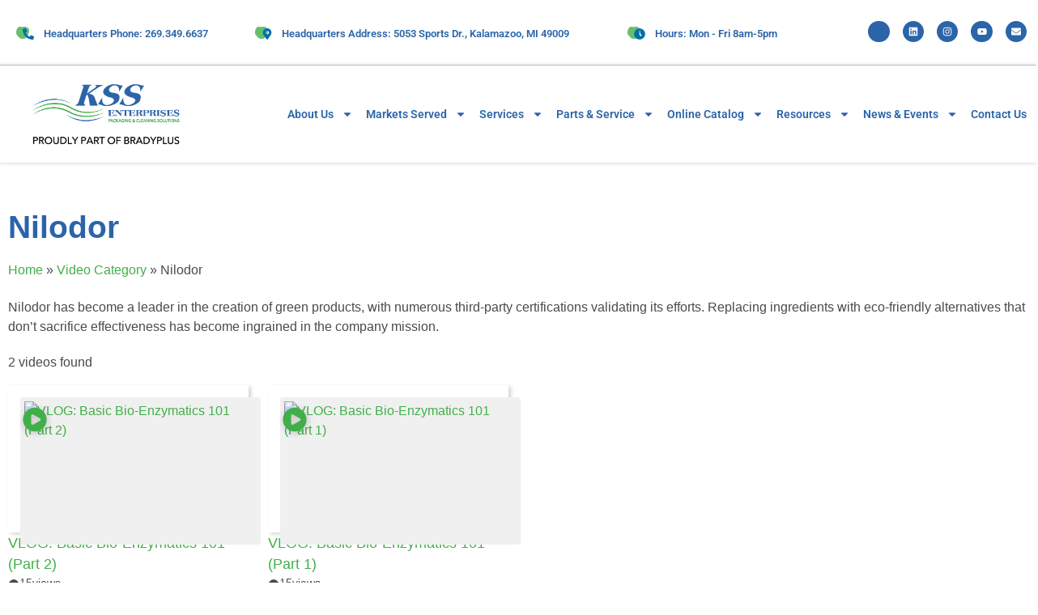

--- FILE ---
content_type: text/html; charset=UTF-8
request_url: https://kssenterprises.com/video-category/nilodor/
body_size: 39330
content:
<!DOCTYPE html>
<html class="html" lang="en-US">
<head>
<meta charset="UTF-8">
<link rel="profile" href="https://gmpg.org/xfn/11">
<meta name='robots' content='index, follow, max-image-preview:large, max-snippet:-1, max-video-preview:-1' />
<style>img:is([sizes="auto" i], [sizes^="auto," i]) { contain-intrinsic-size: 3000px 1500px }</style>
<meta name="viewport" content="width=device-width, initial-scale=1">
<!-- This site is optimized with the Yoast SEO plugin v26.3 - https://yoast.com/wordpress/plugins/seo/ -->
<title>Nilodor Video Resources | KSS Enterprises</title>
<meta name="description" content="Nilodor has become a leader in the creation of green products, with numerous third-party certifications validating its efforts." />
<link rel="canonical" href="https://kssenterprises.com/video-category/nilodor/" />
<meta property="og:locale" content="en_US" />
<meta property="og:type" content="article" />
<meta property="og:title" content="Nilodor Video Resources | KSS Enterprises" />
<meta property="og:description" content="Nilodor has become a leader in the creation of green products, with numerous third-party certifications validating its efforts." />
<meta property="og:url" content="https://kssenterprises.com/video-category/nilodor/" />
<meta property="og:site_name" content="KSS Enterprises" />
<meta property="article:publisher" content="https://www.facebook.com/KSS.Enterprises/" />
<meta property="article:modified_time" content="2022-07-18T19:49:56+00:00" />
<meta property="og:image" content="https://kssenterprises.com/wp-content/uploads/2022/07/Nilodor-Logo2.png" />
<meta property="og:image:width" content="1856" />
<meta property="og:image:height" content="488" />
<meta property="og:image:type" content="image/jpeg" />
<meta name="twitter:card" content="summary_large_image" />
<meta name="twitter:image" content="https://kssenterprises.com/wp-content/uploads/2022/07/Nilodor-Logo2.png" />
<script type="application/ld+json" class="yoast-schema-graph">{"@context":"https://schema.org","@graph":[{"@type":"WebPage","@id":"https://kssenterprises.com/video-category/","url":"https://kssenterprises.com/video-category/","name":"Video Category | KSS Enterprises","isPartOf":{"@id":"https://kssenterprises.com/#website"},"datePublished":"2022-07-14T15:10:08+00:00","dateModified":"2022-07-18T19:49:56+00:00","breadcrumb":{"@id":"https://kssenterprises.com/video-category/#breadcrumb"},"inLanguage":"en-US","potentialAction":[{"@type":"ReadAction","target":["https://kssenterprises.com/video-category/"]}]},{"@type":"WebSite","@id":"https://kssenterprises.com/#website","url":"https://kssenterprises.com/","name":"KSS Enterprises","description":"Custodial Supplies &amp; Equipment","publisher":{"@id":"https://kssenterprises.com/#organization"},"potentialAction":[{"@type":"SearchAction","target":{"@type":"EntryPoint","urlTemplate":"https://kssenterprises.com/?s={search_term_string}"},"query-input":{"@type":"PropertyValueSpecification","valueRequired":true,"valueName":"search_term_string"}}],"inLanguage":"en-US"},{"@type":"Organization","@id":"https://kssenterprises.com/#organization","name":"KSS Enterprises","url":"https://kssenterprises.com/","logo":{"@type":"ImageObject","inLanguage":"en-US","@id":"https://kssenterprises.com/#/schema/logo/image/","url":"https://kssenterprises.com/wp-content/uploads/2022/05/KSS-Logo-2.2019.jpg","contentUrl":"https://kssenterprises.com/wp-content/uploads/2022/05/KSS-Logo-2.2019.jpg","width":1856,"height":488,"caption":"KSS Enterprises"},"image":{"@id":"https://kssenterprises.com/#/schema/logo/image/"},"sameAs":["https://www.facebook.com/KSS.Enterprises/","https://www.linkedin.com/company/kss-enterprises"]}]}</script>
<!-- / Yoast SEO plugin. -->
<link rel='dns-prefetch' href='//www.googletagmanager.com' />
<link rel='dns-prefetch' href='//fonts.googleapis.com' />
<link rel='preconnect' href='https://fonts.gstatic.com' />
<link rel="alternate" type="application/rss+xml" title="KSS Enterprises &raquo; Feed" href="https://kssenterprises.com/feed/" />
<link rel="alternate" type="application/rss+xml" title="KSS Enterprises &raquo; Comments Feed" href="https://kssenterprises.com/comments/feed/" />
<!-- <link rel='stylesheet' id='ai1ec_style-css' href='//kssenterprises.com/wp-content/plugins/all-in-one-event-calendar/public/themes-ai1ec/vortex/css/ai1ec_parsed_css.css?ver=3.0.0' media='all' /> -->
<!-- <link rel='stylesheet' id='jkit-elements-main-css' href='https://kssenterprises.com/wp-content/plugins/jeg-elementor-kit/assets/css/elements/main.css?ver=3.0.1' media='all' /> -->
<link rel="stylesheet" type="text/css" href="//kssenterprises.com/wp-content/cache/wpfc-minified/fk8qzrv/he8n.css" media="all"/>
<style id='classic-theme-styles-inline-css'>
/*! This file is auto-generated */
.wp-block-button__link{color:#fff;background-color:#32373c;border-radius:9999px;box-shadow:none;text-decoration:none;padding:calc(.667em + 2px) calc(1.333em + 2px);font-size:1.125em}.wp-block-file__button{background:#32373c;color:#fff;text-decoration:none}
</style>
<style id='global-styles-inline-css'>
:root{--wp--preset--aspect-ratio--square: 1;--wp--preset--aspect-ratio--4-3: 4/3;--wp--preset--aspect-ratio--3-4: 3/4;--wp--preset--aspect-ratio--3-2: 3/2;--wp--preset--aspect-ratio--2-3: 2/3;--wp--preset--aspect-ratio--16-9: 16/9;--wp--preset--aspect-ratio--9-16: 9/16;--wp--preset--color--black: #000000;--wp--preset--color--cyan-bluish-gray: #abb8c3;--wp--preset--color--white: #ffffff;--wp--preset--color--pale-pink: #f78da7;--wp--preset--color--vivid-red: #cf2e2e;--wp--preset--color--luminous-vivid-orange: #ff6900;--wp--preset--color--luminous-vivid-amber: #fcb900;--wp--preset--color--light-green-cyan: #7bdcb5;--wp--preset--color--vivid-green-cyan: #00d084;--wp--preset--color--pale-cyan-blue: #8ed1fc;--wp--preset--color--vivid-cyan-blue: #0693e3;--wp--preset--color--vivid-purple: #9b51e0;--wp--preset--gradient--vivid-cyan-blue-to-vivid-purple: linear-gradient(135deg,rgba(6,147,227,1) 0%,rgb(155,81,224) 100%);--wp--preset--gradient--light-green-cyan-to-vivid-green-cyan: linear-gradient(135deg,rgb(122,220,180) 0%,rgb(0,208,130) 100%);--wp--preset--gradient--luminous-vivid-amber-to-luminous-vivid-orange: linear-gradient(135deg,rgba(252,185,0,1) 0%,rgba(255,105,0,1) 100%);--wp--preset--gradient--luminous-vivid-orange-to-vivid-red: linear-gradient(135deg,rgba(255,105,0,1) 0%,rgb(207,46,46) 100%);--wp--preset--gradient--very-light-gray-to-cyan-bluish-gray: linear-gradient(135deg,rgb(238,238,238) 0%,rgb(169,184,195) 100%);--wp--preset--gradient--cool-to-warm-spectrum: linear-gradient(135deg,rgb(74,234,220) 0%,rgb(151,120,209) 20%,rgb(207,42,186) 40%,rgb(238,44,130) 60%,rgb(251,105,98) 80%,rgb(254,248,76) 100%);--wp--preset--gradient--blush-light-purple: linear-gradient(135deg,rgb(255,206,236) 0%,rgb(152,150,240) 100%);--wp--preset--gradient--blush-bordeaux: linear-gradient(135deg,rgb(254,205,165) 0%,rgb(254,45,45) 50%,rgb(107,0,62) 100%);--wp--preset--gradient--luminous-dusk: linear-gradient(135deg,rgb(255,203,112) 0%,rgb(199,81,192) 50%,rgb(65,88,208) 100%);--wp--preset--gradient--pale-ocean: linear-gradient(135deg,rgb(255,245,203) 0%,rgb(182,227,212) 50%,rgb(51,167,181) 100%);--wp--preset--gradient--electric-grass: linear-gradient(135deg,rgb(202,248,128) 0%,rgb(113,206,126) 100%);--wp--preset--gradient--midnight: linear-gradient(135deg,rgb(2,3,129) 0%,rgb(40,116,252) 100%);--wp--preset--font-size--small: 13px;--wp--preset--font-size--medium: 20px;--wp--preset--font-size--large: 36px;--wp--preset--font-size--x-large: 42px;--wp--preset--spacing--20: 0.44rem;--wp--preset--spacing--30: 0.67rem;--wp--preset--spacing--40: 1rem;--wp--preset--spacing--50: 1.5rem;--wp--preset--spacing--60: 2.25rem;--wp--preset--spacing--70: 3.38rem;--wp--preset--spacing--80: 5.06rem;--wp--preset--shadow--natural: 6px 6px 9px rgba(0, 0, 0, 0.2);--wp--preset--shadow--deep: 12px 12px 50px rgba(0, 0, 0, 0.4);--wp--preset--shadow--sharp: 6px 6px 0px rgba(0, 0, 0, 0.2);--wp--preset--shadow--outlined: 6px 6px 0px -3px rgba(255, 255, 255, 1), 6px 6px rgba(0, 0, 0, 1);--wp--preset--shadow--crisp: 6px 6px 0px rgba(0, 0, 0, 1);}:where(.is-layout-flex){gap: 0.5em;}:where(.is-layout-grid){gap: 0.5em;}body .is-layout-flex{display: flex;}.is-layout-flex{flex-wrap: wrap;align-items: center;}.is-layout-flex > :is(*, div){margin: 0;}body .is-layout-grid{display: grid;}.is-layout-grid > :is(*, div){margin: 0;}:where(.wp-block-columns.is-layout-flex){gap: 2em;}:where(.wp-block-columns.is-layout-grid){gap: 2em;}:where(.wp-block-post-template.is-layout-flex){gap: 1.25em;}:where(.wp-block-post-template.is-layout-grid){gap: 1.25em;}.has-black-color{color: var(--wp--preset--color--black) !important;}.has-cyan-bluish-gray-color{color: var(--wp--preset--color--cyan-bluish-gray) !important;}.has-white-color{color: var(--wp--preset--color--white) !important;}.has-pale-pink-color{color: var(--wp--preset--color--pale-pink) !important;}.has-vivid-red-color{color: var(--wp--preset--color--vivid-red) !important;}.has-luminous-vivid-orange-color{color: var(--wp--preset--color--luminous-vivid-orange) !important;}.has-luminous-vivid-amber-color{color: var(--wp--preset--color--luminous-vivid-amber) !important;}.has-light-green-cyan-color{color: var(--wp--preset--color--light-green-cyan) !important;}.has-vivid-green-cyan-color{color: var(--wp--preset--color--vivid-green-cyan) !important;}.has-pale-cyan-blue-color{color: var(--wp--preset--color--pale-cyan-blue) !important;}.has-vivid-cyan-blue-color{color: var(--wp--preset--color--vivid-cyan-blue) !important;}.has-vivid-purple-color{color: var(--wp--preset--color--vivid-purple) !important;}.has-black-background-color{background-color: var(--wp--preset--color--black) !important;}.has-cyan-bluish-gray-background-color{background-color: var(--wp--preset--color--cyan-bluish-gray) !important;}.has-white-background-color{background-color: var(--wp--preset--color--white) !important;}.has-pale-pink-background-color{background-color: var(--wp--preset--color--pale-pink) !important;}.has-vivid-red-background-color{background-color: var(--wp--preset--color--vivid-red) !important;}.has-luminous-vivid-orange-background-color{background-color: var(--wp--preset--color--luminous-vivid-orange) !important;}.has-luminous-vivid-amber-background-color{background-color: var(--wp--preset--color--luminous-vivid-amber) !important;}.has-light-green-cyan-background-color{background-color: var(--wp--preset--color--light-green-cyan) !important;}.has-vivid-green-cyan-background-color{background-color: var(--wp--preset--color--vivid-green-cyan) !important;}.has-pale-cyan-blue-background-color{background-color: var(--wp--preset--color--pale-cyan-blue) !important;}.has-vivid-cyan-blue-background-color{background-color: var(--wp--preset--color--vivid-cyan-blue) !important;}.has-vivid-purple-background-color{background-color: var(--wp--preset--color--vivid-purple) !important;}.has-black-border-color{border-color: var(--wp--preset--color--black) !important;}.has-cyan-bluish-gray-border-color{border-color: var(--wp--preset--color--cyan-bluish-gray) !important;}.has-white-border-color{border-color: var(--wp--preset--color--white) !important;}.has-pale-pink-border-color{border-color: var(--wp--preset--color--pale-pink) !important;}.has-vivid-red-border-color{border-color: var(--wp--preset--color--vivid-red) !important;}.has-luminous-vivid-orange-border-color{border-color: var(--wp--preset--color--luminous-vivid-orange) !important;}.has-luminous-vivid-amber-border-color{border-color: var(--wp--preset--color--luminous-vivid-amber) !important;}.has-light-green-cyan-border-color{border-color: var(--wp--preset--color--light-green-cyan) !important;}.has-vivid-green-cyan-border-color{border-color: var(--wp--preset--color--vivid-green-cyan) !important;}.has-pale-cyan-blue-border-color{border-color: var(--wp--preset--color--pale-cyan-blue) !important;}.has-vivid-cyan-blue-border-color{border-color: var(--wp--preset--color--vivid-cyan-blue) !important;}.has-vivid-purple-border-color{border-color: var(--wp--preset--color--vivid-purple) !important;}.has-vivid-cyan-blue-to-vivid-purple-gradient-background{background: var(--wp--preset--gradient--vivid-cyan-blue-to-vivid-purple) !important;}.has-light-green-cyan-to-vivid-green-cyan-gradient-background{background: var(--wp--preset--gradient--light-green-cyan-to-vivid-green-cyan) !important;}.has-luminous-vivid-amber-to-luminous-vivid-orange-gradient-background{background: var(--wp--preset--gradient--luminous-vivid-amber-to-luminous-vivid-orange) !important;}.has-luminous-vivid-orange-to-vivid-red-gradient-background{background: var(--wp--preset--gradient--luminous-vivid-orange-to-vivid-red) !important;}.has-very-light-gray-to-cyan-bluish-gray-gradient-background{background: var(--wp--preset--gradient--very-light-gray-to-cyan-bluish-gray) !important;}.has-cool-to-warm-spectrum-gradient-background{background: var(--wp--preset--gradient--cool-to-warm-spectrum) !important;}.has-blush-light-purple-gradient-background{background: var(--wp--preset--gradient--blush-light-purple) !important;}.has-blush-bordeaux-gradient-background{background: var(--wp--preset--gradient--blush-bordeaux) !important;}.has-luminous-dusk-gradient-background{background: var(--wp--preset--gradient--luminous-dusk) !important;}.has-pale-ocean-gradient-background{background: var(--wp--preset--gradient--pale-ocean) !important;}.has-electric-grass-gradient-background{background: var(--wp--preset--gradient--electric-grass) !important;}.has-midnight-gradient-background{background: var(--wp--preset--gradient--midnight) !important;}.has-small-font-size{font-size: var(--wp--preset--font-size--small) !important;}.has-medium-font-size{font-size: var(--wp--preset--font-size--medium) !important;}.has-large-font-size{font-size: var(--wp--preset--font-size--large) !important;}.has-x-large-font-size{font-size: var(--wp--preset--font-size--x-large) !important;}
:where(.wp-block-post-template.is-layout-flex){gap: 1.25em;}:where(.wp-block-post-template.is-layout-grid){gap: 1.25em;}
:where(.wp-block-columns.is-layout-flex){gap: 2em;}:where(.wp-block-columns.is-layout-grid){gap: 2em;}
:root :where(.wp-block-pullquote){font-size: 1.5em;line-height: 1.6;}
</style>
<!-- <link rel='stylesheet' id='elementor-frontend-css' href='https://kssenterprises.com/wp-content/uploads/elementor/css/custom-frontend.min.css?ver=1763051703' media='all' /> -->
<link rel="stylesheet" type="text/css" href="//kssenterprises.com/wp-content/cache/wpfc-minified/l6vv41/he1t.css" media="all"/>
<link rel='stylesheet' id='elementor-post-8-css' href='https://kssenterprises.com/wp-content/uploads/elementor/css/post-8.css?ver=1763051701' media='all' />
<!-- <link rel='stylesheet' id='widget-heading-css' href='https://kssenterprises.com/wp-content/plugins/elementor/assets/css/widget-heading.min.css?ver=3.33.0' media='all' /> -->
<link rel="stylesheet" type="text/css" href="//kssenterprises.com/wp-content/cache/wpfc-minified/7c6hfo95/he1t.css" media="all"/>
<link rel='stylesheet' id='elementor-post-12434-css' href='https://kssenterprises.com/wp-content/uploads/elementor/css/post-12434.css?ver=1763054537' media='all' />
<!-- <link rel='stylesheet' id='font-awesome-css' href='https://kssenterprises.com/wp-content/themes/oceanwp/assets/fonts/fontawesome/css/all.min.css?ver=6.7.2' media='all' /> -->
<!-- <link rel='stylesheet' id='simple-line-icons-css' href='https://kssenterprises.com/wp-content/themes/oceanwp/assets/css/third/simple-line-icons.min.css?ver=2.4.0' media='all' /> -->
<!-- <link rel='stylesheet' id='oceanwp-style-css' href='https://kssenterprises.com/wp-content/themes/oceanwp/assets/css/style.min.css?ver=3.3.2.1654259890' media='all' /> -->
<!-- <link rel='stylesheet' id='chld_thm_cfg_child-css' href='https://kssenterprises.com/wp-content/themes/oceanwp-child/style.css?ver=6.8.3' media='all' /> -->
<link rel="stylesheet" type="text/css" href="//kssenterprises.com/wp-content/cache/wpfc-minified/7zsessse/he1t.css" media="all"/>
<link rel='stylesheet' id='oceanwp-google-font-lato-css' href='//fonts.googleapis.com/css?family=Lato%3A100%2C200%2C300%2C400%2C500%2C600%2C700%2C800%2C900%2C100i%2C200i%2C300i%2C400i%2C500i%2C600i%2C700i%2C800i%2C900i&#038;subset=latin&#038;display=swap&#038;ver=6.8.3' media='all' />
<!-- <link rel='stylesheet' id='widget-image-css' href='https://kssenterprises.com/wp-content/plugins/elementor/assets/css/widget-image.min.css?ver=3.33.0' media='all' /> -->
<!-- <link rel='stylesheet' id='widget-icon-list-css' href='https://kssenterprises.com/wp-content/uploads/elementor/css/custom-widget-icon-list.min.css?ver=1763051703' media='all' /> -->
<!-- <link rel='stylesheet' id='e-animation-shrink-css' href='https://kssenterprises.com/wp-content/plugins/elementor/assets/lib/animations/styles/e-animation-shrink.min.css?ver=3.33.0' media='all' /> -->
<!-- <link rel='stylesheet' id='widget-social-icons-css' href='https://kssenterprises.com/wp-content/plugins/elementor/assets/css/widget-social-icons.min.css?ver=3.33.0' media='all' /> -->
<!-- <link rel='stylesheet' id='e-apple-webkit-css' href='https://kssenterprises.com/wp-content/uploads/elementor/css/custom-apple-webkit.min.css?ver=1763051703' media='all' /> -->
<!-- <link rel='stylesheet' id='widget-nav-menu-css' href='https://kssenterprises.com/wp-content/uploads/elementor/css/custom-pro-widget-nav-menu.min.css?ver=1763051703' media='all' /> -->
<!-- <link rel='stylesheet' id='e-sticky-css' href='https://kssenterprises.com/wp-content/plugins/elementor-pro/assets/css/modules/sticky.min.css?ver=3.33.1' media='all' /> -->
<!-- <link rel='stylesheet' id='e-motion-fx-css' href='https://kssenterprises.com/wp-content/plugins/elementor-pro/assets/css/modules/motion-fx.min.css?ver=3.33.1' media='all' /> -->
<!-- <link rel='stylesheet' id='widget-divider-css' href='https://kssenterprises.com/wp-content/plugins/elementor/assets/css/widget-divider.min.css?ver=3.33.0' media='all' /> -->
<!-- <link rel='stylesheet' id='e-shapes-css' href='https://kssenterprises.com/wp-content/plugins/elementor/assets/css/conditionals/shapes.min.css?ver=3.33.0' media='all' /> -->
<link rel="stylesheet" type="text/css" href="//kssenterprises.com/wp-content/cache/wpfc-minified/klmdms6d/hvkk.css" media="all"/>
<link rel='stylesheet' id='elementor-post-9661-css' href='https://kssenterprises.com/wp-content/uploads/elementor/css/post-9661.css?ver=1763051702' media='all' />
<link rel='stylesheet' id='elementor-post-9712-css' href='https://kssenterprises.com/wp-content/uploads/elementor/css/post-9712.css?ver=1763051702' media='all' />
<link rel='stylesheet' id='jeg_customizer_font-css' href='//fonts.googleapis.com/css?family=Lato%3A700&#038;display=swap&#038;ver=1.3.0' media='all' />
<!-- <link rel='stylesheet' id='elementor-gf-local-roboto-css' href='https://kssenterprises.com/wp-content/uploads/elementor/google-fonts/css/roboto.css?ver=1754967258' media='all' /> -->
<!-- <link rel='stylesheet' id='elementor-gf-local-robotoslab-css' href='https://kssenterprises.com/wp-content/uploads/elementor/google-fonts/css/robotoslab.css?ver=1754967269' media='all' /> -->
<!-- <link rel='stylesheet' id='elementor-icons-jkiticon-css' href='https://kssenterprises.com/wp-content/plugins/jeg-elementor-kit/assets/fonts/jkiticon/jkiticon.css?ver=3.0.1' media='all' /> -->
<link rel="stylesheet" type="text/css" href="//kssenterprises.com/wp-content/cache/wpfc-minified/laenjbl1/he1t.css" media="all"/>
<script src='//kssenterprises.com/wp-content/cache/wpfc-minified/m8bzzez4/he8n.js' type="text/javascript"></script>
<!-- <script src="https://kssenterprises.com/wp-includes/js/jquery/jquery.min.js?ver=3.7.1" id="jquery-core-js"></script> -->
<!-- <script src="https://kssenterprises.com/wp-includes/js/jquery/jquery-migrate.min.js?ver=3.4.1" id="jquery-migrate-js"></script> -->
<!-- Google tag (gtag.js) snippet added by Site Kit -->
<!-- Google Analytics snippet added by Site Kit -->
<script src="https://www.googletagmanager.com/gtag/js?id=GT-NMKVRPX" id="google_gtagjs-js" async></script>
<script id="google_gtagjs-js-after">
window.dataLayer = window.dataLayer || [];function gtag(){dataLayer.push(arguments);}
gtag("set","linker",{"domains":["kssenterprises.com"]});
gtag("js", new Date());
gtag("set", "developer_id.dZTNiMT", true);
gtag("config", "GT-NMKVRPX");
</script>
<link rel="https://api.w.org/" href="https://kssenterprises.com/wp-json/" /><link rel="alternate" title="JSON" type="application/json" href="https://kssenterprises.com/wp-json/wp/v2/pages/12434" /><link rel="EditURI" type="application/rsd+xml" title="RSD" href="https://kssenterprises.com/xmlrpc.php?rsd" />
<meta name="generator" content="WordPress 6.8.3" />
<link rel='shortlink' href='https://kssenterprises.com/?p=12434' />
<link rel="alternate" title="oEmbed (JSON)" type="application/json+oembed" href="https://kssenterprises.com/wp-json/oembed/1.0/embed?url=https%3A%2F%2Fkssenterprises.com%2Fvideo-category%2F" />
<link rel="alternate" title="oEmbed (XML)" type="text/xml+oembed" href="https://kssenterprises.com/wp-json/oembed/1.0/embed?url=https%3A%2F%2Fkssenterprises.com%2Fvideo-category%2F&#038;format=xml" />
<style type="text/css">
.aiovg-player {
display: block;
position: relative;
border-radius: 3px;
padding-bottom: 56.25%;
width: 100%;
height: 0;	
overflow: hidden;
}
.aiovg-player iframe,
.aiovg-player .video-js,
.aiovg-player .plyr {
--plyr-color-main: #00b2ff;
position: absolute;
inset: 0;	
margin: 0;
padding: 0;
width: 100%;
height: 100%;
}
</style><script type="text/javascript">if(!window._buttonizer) { window._buttonizer = {}; };var _buttonizer_page_data = {"language":"en"};window._buttonizer.data = { ..._buttonizer_page_data, ...window._buttonizer.data };</script><meta name="generator" content="Site Kit by Google 1.165.0" /><meta name="generator" content="Elementor 3.33.0; features: e_font_icon_svg, additional_custom_breakpoints; settings: css_print_method-external, google_font-enabled, font_display-auto">
<style>
.e-con.e-parent:nth-of-type(n+4):not(.e-lazyloaded):not(.e-no-lazyload),
.e-con.e-parent:nth-of-type(n+4):not(.e-lazyloaded):not(.e-no-lazyload) * {
background-image: none !important;
}
@media screen and (max-height: 1024px) {
.e-con.e-parent:nth-of-type(n+3):not(.e-lazyloaded):not(.e-no-lazyload),
.e-con.e-parent:nth-of-type(n+3):not(.e-lazyloaded):not(.e-no-lazyload) * {
background-image: none !important;
}
}
@media screen and (max-height: 640px) {
.e-con.e-parent:nth-of-type(n+2):not(.e-lazyloaded):not(.e-no-lazyload),
.e-con.e-parent:nth-of-type(n+2):not(.e-lazyloaded):not(.e-no-lazyload) * {
background-image: none !important;
}
}
</style>
<style type="text/css">.broken_link, a.broken_link {
text-decoration: line-through;
}</style><link rel="icon" href="https://kssenterprises.com/wp-content/uploads/2022/05/kss-fav_16x16.gif" sizes="32x32" />
<link rel="icon" href="https://kssenterprises.com/wp-content/uploads/2022/05/kss-fav_16x16.gif" sizes="192x192" />
<link rel="apple-touch-icon" href="https://kssenterprises.com/wp-content/uploads/2022/05/kss-fav_16x16.gif" />
<meta name="msapplication-TileImage" content="https://kssenterprises.com/wp-content/uploads/2022/05/kss-fav_16x16.gif" />
<style id="wp-custom-css">
#button_5_select_all,#button_6_select_all,#button_7_select_all{color:#ffffff;border:none;text-transform:uppercase !important}.gform_wrapper.gravity-theme #field_submit input,.gform_wrapper.gravity-theme .gform_footer input{align-self:auto;border-radius:10px}.wil-timeline-wrapper .fz\:pfs\(40px\,80px\){font-size:60px !important}.wil-timeline-wrapper .c\:\#eee{color:#2b64a9 !important}.wil-timeline-wrapper .bgc\:\#eee{background-color:#2b64a9 !important}h2.wil-timeline__title.titleTypo.m\:0.fz\:pfs\(22px\,26px\).lts\:1px.fw\:600\!{color:#40AF49 !important}#services img{box-shadow:3px 2px 5px lightgrey}.aiovg .aiovg-responsive-container{background:#ffffff;box-shadow:3px 2px 5px lightgrey;padding:15px}.aiovg .aiovg-responsive-container img:not(.aiovg-play),.aiovg img.aiovg-responsive-element{padding:5px}#home-cta .elementor-cta--layout-image-above .elementor-cta{border-radius:10px !important}#home-cta .elementor-cta__button{display:none}#home-cta .elementor-cta__description{text-align:justify}#timeline a{color:white;text-decoration:underline}#timeline a:hover{color:#40AF49 !important}#cta{height:100%;background-color:#40AF49}#cta a{color:white !important}#cta .elementor-cta__button:hover{color:#2B64A9 !important}#market-title .elementor-icon-box-title{background:#40AF49;color:white !important}#rental-request #field_submit .gform-button--width-full,.gform-button--width-full{font-size:18px !important}#expo .swiper-slide{border-width:0 0 0 0;box-shadow:5px 5px 5px lightgrey}#expo .swiper-container-horizontal>.swiper-pagination-bullets,.swiper-pagination-custom,.swiper-pagination-fraction{bottom:-10px}#expo-mobile .swiper-container-horizontal>.swiper-pagination-bullets,.swiper-pagination-custom,.swiper-pagination-fraction{bottom:-20px}		</style>
<!-- OceanWP CSS -->
<style type="text/css">
/* Colors */a:hover,a.light:hover,.theme-heading .text::before,.theme-heading .text::after,#top-bar-content >a:hover,#top-bar-social li.oceanwp-email a:hover,#site-navigation-wrap .dropdown-menu >li >a:hover,#site-header.medium-header #medium-searchform button:hover,.oceanwp-mobile-menu-icon a:hover,.blog-entry.post .blog-entry-header .entry-title a:hover,.blog-entry.post .blog-entry-readmore a:hover,.blog-entry.thumbnail-entry .blog-entry-category a,ul.meta li a:hover,.dropcap,.single nav.post-navigation .nav-links .title,body .related-post-title a:hover,body #wp-calendar caption,body .contact-info-widget.default i,body .contact-info-widget.big-icons i,body .custom-links-widget .oceanwp-custom-links li a:hover,body .custom-links-widget .oceanwp-custom-links li a:hover:before,body .posts-thumbnails-widget li a:hover,body .social-widget li.oceanwp-email a:hover,.comment-author .comment-meta .comment-reply-link,#respond #cancel-comment-reply-link:hover,#footer-widgets .footer-box a:hover,#footer-bottom a:hover,#footer-bottom #footer-bottom-menu a:hover,.sidr a:hover,.sidr-class-dropdown-toggle:hover,.sidr-class-menu-item-has-children.active >a,.sidr-class-menu-item-has-children.active >a >.sidr-class-dropdown-toggle,input[type=checkbox]:checked:before{color:#2b64a9}.single nav.post-navigation .nav-links .title .owp-icon use,.blog-entry.post .blog-entry-readmore a:hover .owp-icon use,body .contact-info-widget.default .owp-icon use,body .contact-info-widget.big-icons .owp-icon use{stroke:#2b64a9}input[type="button"],input[type="reset"],input[type="submit"],button[type="submit"],.button,#site-navigation-wrap .dropdown-menu >li.btn >a >span,.thumbnail:hover i,.thumbnail:hover .link-post-svg-icon,.post-quote-content,.omw-modal .omw-close-modal,body .contact-info-widget.big-icons li:hover i,body .contact-info-widget.big-icons li:hover .owp-icon,body div.wpforms-container-full .wpforms-form input[type=submit],body div.wpforms-container-full .wpforms-form button[type=submit],body div.wpforms-container-full .wpforms-form .wpforms-page-button,.woocommerce-cart .wp-element-button,.woocommerce-checkout .wp-element-button,.wp-block-button__link{background-color:#2b64a9}.widget-title{border-color:#2b64a9}blockquote{border-color:#2b64a9}.wp-block-quote{border-color:#2b64a9}#searchform-dropdown{border-color:#2b64a9}.dropdown-menu .sub-menu{border-color:#2b64a9}.blog-entry.large-entry .blog-entry-readmore a:hover{border-color:#2b64a9}.oceanwp-newsletter-form-wrap input[type="email"]:focus{border-color:#2b64a9}.social-widget li.oceanwp-email a:hover{border-color:#2b64a9}#respond #cancel-comment-reply-link:hover{border-color:#2b64a9}body .contact-info-widget.big-icons li:hover i{border-color:#2b64a9}body .contact-info-widget.big-icons li:hover .owp-icon{border-color:#2b64a9}#footer-widgets .oceanwp-newsletter-form-wrap input[type="email"]:focus{border-color:#2b64a9}input[type="button"]:hover,input[type="reset"]:hover,input[type="submit"]:hover,button[type="submit"]:hover,input[type="button"]:focus,input[type="reset"]:focus,input[type="submit"]:focus,button[type="submit"]:focus,.button:hover,.button:focus,#site-navigation-wrap .dropdown-menu >li.btn >a:hover >span,.post-quote-author,.omw-modal .omw-close-modal:hover,body div.wpforms-container-full .wpforms-form input[type=submit]:hover,body div.wpforms-container-full .wpforms-form button[type=submit]:hover,body div.wpforms-container-full .wpforms-form .wpforms-page-button:hover,.woocommerce-cart .wp-element-button:hover,.woocommerce-checkout .wp-element-button:hover,.wp-block-button__link:hover{background-color:#40af49}table th,table td,hr,.content-area,body.content-left-sidebar #content-wrap .content-area,.content-left-sidebar .content-area,#top-bar-wrap,#site-header,#site-header.top-header #search-toggle,.dropdown-menu ul li,.centered-minimal-page-header,.blog-entry.post,.blog-entry.grid-entry .blog-entry-inner,.blog-entry.thumbnail-entry .blog-entry-bottom,.single-post .entry-title,.single .entry-share-wrap .entry-share,.single .entry-share,.single .entry-share ul li a,.single nav.post-navigation,.single nav.post-navigation .nav-links .nav-previous,#author-bio,#author-bio .author-bio-avatar,#author-bio .author-bio-social li a,#related-posts,#comments,.comment-body,#respond #cancel-comment-reply-link,#blog-entries .type-page,.page-numbers a,.page-numbers span:not(.elementor-screen-only),.page-links span,body #wp-calendar caption,body #wp-calendar th,body #wp-calendar tbody,body .contact-info-widget.default i,body .contact-info-widget.big-icons i,body .contact-info-widget.big-icons .owp-icon,body .contact-info-widget.default .owp-icon,body .posts-thumbnails-widget li,body .tagcloud a{border-color:#ffffff}a{color:#40af49}a .owp-icon use{stroke:#40af49}a:hover{color:#2b64a9}a:hover .owp-icon use{stroke:#2b64a9}body .theme-button,body input[type="submit"],body button[type="submit"],body button,body .button,body div.wpforms-container-full .wpforms-form input[type=submit],body div.wpforms-container-full .wpforms-form button[type=submit],body div.wpforms-container-full .wpforms-form .wpforms-page-button,.woocommerce-cart .wp-element-button,.woocommerce-checkout .wp-element-button,.wp-block-button__link{background-color:#40af49}body .theme-button,body input[type="submit"],body button[type="submit"],body button,body .button,body div.wpforms-container-full .wpforms-form input[type=submit],body div.wpforms-container-full .wpforms-form button[type=submit],body div.wpforms-container-full .wpforms-form .wpforms-page-button,.woocommerce-cart .wp-element-button,.woocommerce-checkout .wp-element-button,.wp-block-button__link{border-color:#ffffff}body .theme-button:hover,body input[type="submit"]:hover,body button[type="submit"]:hover,body button:hover,body .button:hover,body div.wpforms-container-full .wpforms-form input[type=submit]:hover,body div.wpforms-container-full .wpforms-form input[type=submit]:active,body div.wpforms-container-full .wpforms-form button[type=submit]:hover,body div.wpforms-container-full .wpforms-form button[type=submit]:active,body div.wpforms-container-full .wpforms-form .wpforms-page-button:hover,body div.wpforms-container-full .wpforms-form .wpforms-page-button:active,.woocommerce-cart .wp-element-button:hover,.woocommerce-checkout .wp-element-button:hover,.wp-block-button__link:hover{border-color:#ffffff}h1,h2,h3,h4,h5,h6,.theme-heading,.widget-title,.oceanwp-widget-recent-posts-title,.comment-reply-title,.entry-title,.sidebar-box .widget-title{color:#2b64a9}h1{color:#2b64a9}h2{color:#2b64a9}h3{color:#2b64a9}h4{color:#2b64a9}/* OceanWP Style Settings CSS */.theme-button,input[type="submit"],button[type="submit"],button,.button,body div.wpforms-container-full .wpforms-form input[type=submit],body div.wpforms-container-full .wpforms-form button[type=submit],body div.wpforms-container-full .wpforms-form .wpforms-page-button{border-style:solid}.theme-button,input[type="submit"],button[type="submit"],button,.button,body div.wpforms-container-full .wpforms-form input[type=submit],body div.wpforms-container-full .wpforms-form button[type=submit],body div.wpforms-container-full .wpforms-form .wpforms-page-button{border-width:1px}form input[type="text"],form input[type="password"],form input[type="email"],form input[type="url"],form input[type="date"],form input[type="month"],form input[type="time"],form input[type="datetime"],form input[type="datetime-local"],form input[type="week"],form input[type="number"],form input[type="search"],form input[type="tel"],form input[type="color"],form select,form textarea,.woocommerce .woocommerce-checkout .select2-container--default .select2-selection--single{border-style:solid}body div.wpforms-container-full .wpforms-form input[type=date],body div.wpforms-container-full .wpforms-form input[type=datetime],body div.wpforms-container-full .wpforms-form input[type=datetime-local],body div.wpforms-container-full .wpforms-form input[type=email],body div.wpforms-container-full .wpforms-form input[type=month],body div.wpforms-container-full .wpforms-form input[type=number],body div.wpforms-container-full .wpforms-form input[type=password],body div.wpforms-container-full .wpforms-form input[type=range],body div.wpforms-container-full .wpforms-form input[type=search],body div.wpforms-container-full .wpforms-form input[type=tel],body div.wpforms-container-full .wpforms-form input[type=text],body div.wpforms-container-full .wpforms-form input[type=time],body div.wpforms-container-full .wpforms-form input[type=url],body div.wpforms-container-full .wpforms-form input[type=week],body div.wpforms-container-full .wpforms-form select,body div.wpforms-container-full .wpforms-form textarea{border-style:solid}form input[type="text"],form input[type="password"],form input[type="email"],form input[type="url"],form input[type="date"],form input[type="month"],form input[type="time"],form input[type="datetime"],form input[type="datetime-local"],form input[type="week"],form input[type="number"],form input[type="search"],form input[type="tel"],form input[type="color"],form select,form textarea{border-radius:3px}body div.wpforms-container-full .wpforms-form input[type=date],body div.wpforms-container-full .wpforms-form input[type=datetime],body div.wpforms-container-full .wpforms-form input[type=datetime-local],body div.wpforms-container-full .wpforms-form input[type=email],body div.wpforms-container-full .wpforms-form input[type=month],body div.wpforms-container-full .wpforms-form input[type=number],body div.wpforms-container-full .wpforms-form input[type=password],body div.wpforms-container-full .wpforms-form input[type=range],body div.wpforms-container-full .wpforms-form input[type=search],body div.wpforms-container-full .wpforms-form input[type=tel],body div.wpforms-container-full .wpforms-form input[type=text],body div.wpforms-container-full .wpforms-form input[type=time],body div.wpforms-container-full .wpforms-form input[type=url],body div.wpforms-container-full .wpforms-form input[type=week],body div.wpforms-container-full .wpforms-form select,body div.wpforms-container-full .wpforms-form textarea{border-radius:3px}/* Header */#site-header.has-header-media .overlay-header-media{background-color:rgba(0,0,0,0.5)}#site-logo #site-logo-inner a img,#site-header.center-header #site-navigation-wrap .middle-site-logo a img{max-width:225px}#site-header #site-logo #site-logo-inner a img,#site-header.center-header #site-navigation-wrap .middle-site-logo a img{max-height:225px}/* Blog CSS */.ocean-single-post-header ul.meta-item li a:hover{color:#333333}/* Typography */body{font-family:Lato;font-size:14px;line-height:1.8}h1,h2,h3,h4,h5,h6,.theme-heading,.widget-title,.oceanwp-widget-recent-posts-title,.comment-reply-title,.entry-title,.sidebar-box .widget-title{font-family:Arial,Helvetica,sans-serif;line-height:1.4;font-weight:800;text-transform:capitalize}h1{font-family:Arial,Helvetica,sans-serif;font-size:23px;line-height:1.4;font-weight:700}h2{font-family:Arial,Helvetica,sans-serif;font-size:20px;line-height:1.4;font-weight:700}h3{font-family:Arial,Helvetica,sans-serif;font-size:18px;line-height:1.4;font-weight:500}h4{font-family:Arial,Helvetica,sans-serif;font-size:17px;line-height:1.4;font-weight:500}h5{font-size:14px;line-height:1.4}h6{font-size:15px;line-height:1.4}.page-header .page-header-title,.page-header.background-image-page-header .page-header-title{font-size:32px;line-height:1.4}.page-header .page-subheading{font-size:15px;line-height:1.8}.site-breadcrumbs,.site-breadcrumbs a{font-size:13px;line-height:1.4}#top-bar-content,#top-bar-social-alt{font-size:12px;line-height:1.8}#site-logo a.site-logo-text{font-size:24px;line-height:1.8}.dropdown-menu ul li a.menu-link,#site-header.full_screen-header .fs-dropdown-menu ul.sub-menu li a{font-size:12px;line-height:1.2;letter-spacing:.6px}.sidr-class-dropdown-menu li a,a.sidr-class-toggle-sidr-close,#mobile-dropdown ul li a,body #mobile-fullscreen ul li a{font-size:15px;line-height:1.8}.blog-entry.post .blog-entry-header .entry-title a{font-size:24px;line-height:1.4}.ocean-single-post-header .single-post-title{font-size:34px;line-height:1.4;letter-spacing:.6px}.ocean-single-post-header ul.meta-item li,.ocean-single-post-header ul.meta-item li a{font-size:13px;line-height:1.4;letter-spacing:.6px}.ocean-single-post-header .post-author-name,.ocean-single-post-header .post-author-name a{font-size:14px;line-height:1.4;letter-spacing:.6px}.ocean-single-post-header .post-author-description{font-size:12px;line-height:1.4;letter-spacing:.6px}.single-post .entry-title{line-height:1.4;letter-spacing:.6px}.single-post ul.meta li,.single-post ul.meta li a{font-size:14px;line-height:1.4;letter-spacing:.6px}.sidebar-box .widget-title,.sidebar-box.widget_block .wp-block-heading{font-size:13px;line-height:1;letter-spacing:1px}#footer-widgets .footer-box .widget-title{font-size:13px;line-height:1;letter-spacing:1px}#footer-bottom #copyright{font-size:12px;line-height:1}#footer-bottom #footer-bottom-menu{font-size:12px;line-height:1}.woocommerce-store-notice.demo_store{line-height:2;letter-spacing:1.5px}.demo_store .woocommerce-store-notice__dismiss-link{line-height:2;letter-spacing:1.5px}.woocommerce ul.products li.product li.title h2,.woocommerce ul.products li.product li.title a{font-size:14px;line-height:1.5}.woocommerce ul.products li.product li.category,.woocommerce ul.products li.product li.category a{font-size:12px;line-height:1}.woocommerce ul.products li.product .price{font-size:18px;line-height:1}.woocommerce ul.products li.product .button,.woocommerce ul.products li.product .product-inner .added_to_cart{font-size:12px;line-height:1.5;letter-spacing:1px}.woocommerce ul.products li.owp-woo-cond-notice span,.woocommerce ul.products li.owp-woo-cond-notice a{font-size:16px;line-height:1;letter-spacing:1px;font-weight:600;text-transform:capitalize}.woocommerce div.product .product_title{font-size:24px;line-height:1.4;letter-spacing:.6px}.woocommerce div.product p.price{font-size:36px;line-height:1}.woocommerce .owp-btn-normal .summary form button.button,.woocommerce .owp-btn-big .summary form button.button,.woocommerce .owp-btn-very-big .summary form button.button{font-size:12px;line-height:1.5;letter-spacing:1px;text-transform:uppercase}.woocommerce div.owp-woo-single-cond-notice span,.woocommerce div.owp-woo-single-cond-notice a{font-size:18px;line-height:2;letter-spacing:1.5px;font-weight:600;text-transform:capitalize}
</style></head>
<body class="wp-singular page-template-default page page-id-12434 wp-custom-logo wp-embed-responsive wp-theme-oceanwp wp-child-theme-oceanwp-child jkit-color-scheme oceanwp-theme dropdown-mobile no-header-border default-breakpoint content-full-screen page-header-disabled elementor-default elementor-kit-8 elementor-page elementor-page-12434" itemscope="itemscope" itemtype="https://schema.org/WebPage">
<div id="outer-wrap" class="site clr">
<a class="skip-link screen-reader-text" href="#main">Skip to content</a>
<div id="wrap" class="clr">
<header id="site-header" class="clr" data-height="0" itemscope="itemscope" itemtype="https://schema.org/WPHeader" role="banner">
<header data-elementor-type="header" data-elementor-id="9661" class="elementor elementor-9661 elementor-location-header" data-elementor-post-type="elementor_library">
<section class="elementor-section elementor-top-section elementor-element elementor-element-989d20e elementor-section-content-middle elementor-section-stretched elementor-hidden-tablet_extra elementor-hidden-tablet elementor-hidden-mobile_extra elementor-hidden-mobile elementor-section-full_width elementor-section-height-default elementor-section-height-default" data-id="989d20e" data-element_type="section" data-settings="{&quot;background_background&quot;:&quot;classic&quot;,&quot;stretch_section&quot;:&quot;section-stretched&quot;}">
<div class="elementor-container elementor-column-gap-default">
<div class="elementor-column elementor-col-50 elementor-top-column elementor-element elementor-element-7067d4d3" data-id="7067d4d3" data-element_type="column">
<div class="elementor-widget-wrap elementor-element-populated">
<section class="elementor-section elementor-inner-section elementor-element elementor-element-30c610fc elementor-section-full_width elementor-section-content-middle elementor-section-height-default elementor-section-height-default" data-id="30c610fc" data-element_type="section">
<div class="elementor-container elementor-column-gap-default">
<div class="elementor-column elementor-col-33 elementor-inner-column elementor-element elementor-element-b916ebb" data-id="b916ebb" data-element_type="column">
<div class="elementor-widget-wrap elementor-element-populated">
<div class="elementor-element elementor-element-f99adfe elementor-widget__width-initial elementor-widget elementor-widget-image" data-id="f99adfe" data-element_type="widget" data-widget_type="image.default">
<div class="elementor-widget-container">
<img width="980" height="932" src="https://kssenterprises.com/wp-content/uploads/2022/06/blob_green.png" class="attachment-large size-large wp-image-9676" alt="" decoding="async" srcset="https://kssenterprises.com/wp-content/uploads/2022/06/blob_green.png 980w, https://kssenterprises.com/wp-content/uploads/2022/06/blob_green-300x285.png 300w, https://kssenterprises.com/wp-content/uploads/2022/06/blob_green-768x730.png 768w" sizes="(max-width: 980px) 100vw, 980px" />															</div>
</div>
<div class="elementor-element elementor-element-7b91083 elementor-icon-list--layout-inline elementor-widget__width-auto elementor-list-item-link-full_width elementor-widget elementor-widget-icon-list" data-id="7b91083" data-element_type="widget" data-widget_type="icon-list.default">
<div class="elementor-widget-container">
<ul class="elementor-icon-list-items elementor-inline-items">
<li class="elementor-icon-list-item elementor-inline-item">
<a href="tel:1-269-349-6637">
<span class="elementor-icon-list-icon">
<svg aria-hidden="true" class="e-font-icon-svg e-fas-phone-alt" viewBox="0 0 512 512" xmlns="http://www.w3.org/2000/svg"><path d="M497.39 361.8l-112-48a24 24 0 0 0-28 6.9l-49.6 60.6A370.66 370.66 0 0 1 130.6 204.11l60.6-49.6a23.94 23.94 0 0 0 6.9-28l-48-112A24.16 24.16 0 0 0 122.6.61l-104 24A24 24 0 0 0 0 48c0 256.5 207.9 464 464 464a24 24 0 0 0 23.4-18.6l24-104a24.29 24.29 0 0 0-14.01-27.6z"></path></svg>						</span>
<span class="elementor-icon-list-text">Headquarters Phone: 269.349.6637</span>
</a>
</li>
</ul>
</div>
</div>
</div>
</div>
<div class="elementor-column elementor-col-33 elementor-inner-column elementor-element elementor-element-136514df" data-id="136514df" data-element_type="column">
<div class="elementor-widget-wrap elementor-element-populated">
<div class="elementor-element elementor-element-5ee4175 elementor-widget__width-initial elementor-widget elementor-widget-image" data-id="5ee4175" data-element_type="widget" data-widget_type="image.default">
<div class="elementor-widget-container">
<img width="980" height="932" src="https://kssenterprises.com/wp-content/uploads/2022/06/blob_green.png" class="attachment-full size-full wp-image-9676" alt="" decoding="async" srcset="https://kssenterprises.com/wp-content/uploads/2022/06/blob_green.png 980w, https://kssenterprises.com/wp-content/uploads/2022/06/blob_green-300x285.png 300w, https://kssenterprises.com/wp-content/uploads/2022/06/blob_green-768x730.png 768w" sizes="(max-width: 980px) 100vw, 980px" />															</div>
</div>
<div class="elementor-element elementor-element-355df404 elementor-icon-list--layout-inline elementor-widget__width-auto elementor-list-item-link-full_width elementor-widget elementor-widget-icon-list" data-id="355df404" data-element_type="widget" data-widget_type="icon-list.default">
<div class="elementor-widget-container">
<ul class="elementor-icon-list-items elementor-inline-items">
<li class="elementor-icon-list-item elementor-inline-item">
<a href="https://goo.gl/maps/4765McpRiCW4gTMG7">
<span class="elementor-icon-list-icon">
<svg aria-hidden="true" class="e-font-icon-svg e-fas-map-marker-alt" viewBox="0 0 384 512" xmlns="http://www.w3.org/2000/svg"><path d="M172.268 501.67C26.97 291.031 0 269.413 0 192 0 85.961 85.961 0 192 0s192 85.961 192 192c0 77.413-26.97 99.031-172.268 309.67-9.535 13.774-29.93 13.773-39.464 0zM192 272c44.183 0 80-35.817 80-80s-35.817-80-80-80-80 35.817-80 80 35.817 80 80 80z"></path></svg>						</span>
<span class="elementor-icon-list-text">Headquarters Address: 5053 Sports Dr., Kalamazoo,  MI 49009</span>
</a>
</li>
</ul>
</div>
</div>
</div>
</div>
<div class="elementor-column elementor-col-33 elementor-inner-column elementor-element elementor-element-1b892805" data-id="1b892805" data-element_type="column">
<div class="elementor-widget-wrap elementor-element-populated">
<div class="elementor-element elementor-element-5a8d890e elementor-widget__width-initial elementor-widget elementor-widget-image" data-id="5a8d890e" data-element_type="widget" data-widget_type="image.default">
<div class="elementor-widget-container">
<img width="980" height="932" src="https://kssenterprises.com/wp-content/uploads/2022/06/blob_green.png" class="attachment-full size-full wp-image-9676" alt="" decoding="async" srcset="https://kssenterprises.com/wp-content/uploads/2022/06/blob_green.png 980w, https://kssenterprises.com/wp-content/uploads/2022/06/blob_green-300x285.png 300w, https://kssenterprises.com/wp-content/uploads/2022/06/blob_green-768x730.png 768w" sizes="(max-width: 980px) 100vw, 980px" />															</div>
</div>
<div class="elementor-element elementor-element-63f09ec3 elementor-icon-list--layout-inline elementor-widget__width-auto elementor-list-item-link-full_width elementor-widget elementor-widget-icon-list" data-id="63f09ec3" data-element_type="widget" data-widget_type="icon-list.default">
<div class="elementor-widget-container">
<ul class="elementor-icon-list-items elementor-inline-items">
<li class="elementor-icon-list-item elementor-inline-item">
<span class="elementor-icon-list-icon">
<svg aria-hidden="true" class="e-font-icon-svg e-fas-clock" viewBox="0 0 512 512" xmlns="http://www.w3.org/2000/svg"><path d="M256,8C119,8,8,119,8,256S119,504,256,504,504,393,504,256,393,8,256,8Zm92.49,313h0l-20,25a16,16,0,0,1-22.49,2.5h0l-67-49.72a40,40,0,0,1-15-31.23V112a16,16,0,0,1,16-16h32a16,16,0,0,1,16,16V256l58,42.5A16,16,0,0,1,348.49,321Z"></path></svg>						</span>
<span class="elementor-icon-list-text">Hours: Mon - Fri 8am-5pm</span>
</li>
</ul>
</div>
</div>
</div>
</div>
</div>
</section>
</div>
</div>
<div class="elementor-column elementor-col-50 elementor-top-column elementor-element elementor-element-634acde2 elementor-hidden-tablet elementor-hidden-phone" data-id="634acde2" data-element_type="column">
<div class="elementor-widget-wrap elementor-element-populated">
<div class="elementor-element elementor-element-29c9497c elementor-shape-circle e-grid-align-right e-grid-align-tablet-center elementor-hidden-tablet elementor-hidden-phone elementor-grid-0 elementor-widget elementor-widget-social-icons" data-id="29c9497c" data-element_type="widget" data-widget_type="social-icons.default">
<div class="elementor-widget-container">
<div class="elementor-social-icons-wrapper elementor-grid" role="list">
<span class="elementor-grid-item" role="listitem">
<a class="elementor-icon elementor-social-icon elementor-social-icon-jki-facebook-light elementor-animation-shrink elementor-repeater-item-0e87e7b" href="https://www.facebook.com/KSS.Enterprises/" target="_blank">
<span class="elementor-screen-only">Jki-facebook-light</span>
<i aria-hidden="true" class="jki jki-facebook-light"></i>					</a>
</span>
<span class="elementor-grid-item" role="listitem">
<a class="elementor-icon elementor-social-icon elementor-social-icon-linkedin elementor-animation-shrink elementor-repeater-item-54552e8" href="https://www.linkedin.com/company/kss-enterprises" target="_blank">
<span class="elementor-screen-only">Linkedin</span>
<svg aria-hidden="true" class="e-font-icon-svg e-fab-linkedin" viewBox="0 0 448 512" xmlns="http://www.w3.org/2000/svg"><path d="M416 32H31.9C14.3 32 0 46.5 0 64.3v383.4C0 465.5 14.3 480 31.9 480H416c17.6 0 32-14.5 32-32.3V64.3c0-17.8-14.4-32.3-32-32.3zM135.4 416H69V202.2h66.5V416zm-33.2-243c-21.3 0-38.5-17.3-38.5-38.5S80.9 96 102.2 96c21.2 0 38.5 17.3 38.5 38.5 0 21.3-17.2 38.5-38.5 38.5zm282.1 243h-66.4V312c0-24.8-.5-56.7-34.5-56.7-34.6 0-39.9 27-39.9 54.9V416h-66.4V202.2h63.7v29.2h.9c8.9-16.8 30.6-34.5 62.9-34.5 67.2 0 79.7 44.3 79.7 101.9V416z"></path></svg>					</a>
</span>
<span class="elementor-grid-item" role="listitem">
<a class="elementor-icon elementor-social-icon elementor-social-icon-instagram elementor-animation-shrink elementor-repeater-item-b8b0b1d" href="https://www.instagram.com/kss.enterprises/" target="_blank">
<span class="elementor-screen-only">Instagram</span>
<svg aria-hidden="true" class="e-font-icon-svg e-fab-instagram" viewBox="0 0 448 512" xmlns="http://www.w3.org/2000/svg"><path d="M224.1 141c-63.6 0-114.9 51.3-114.9 114.9s51.3 114.9 114.9 114.9S339 319.5 339 255.9 287.7 141 224.1 141zm0 189.6c-41.1 0-74.7-33.5-74.7-74.7s33.5-74.7 74.7-74.7 74.7 33.5 74.7 74.7-33.6 74.7-74.7 74.7zm146.4-194.3c0 14.9-12 26.8-26.8 26.8-14.9 0-26.8-12-26.8-26.8s12-26.8 26.8-26.8 26.8 12 26.8 26.8zm76.1 27.2c-1.7-35.9-9.9-67.7-36.2-93.9-26.2-26.2-58-34.4-93.9-36.2-37-2.1-147.9-2.1-184.9 0-35.8 1.7-67.6 9.9-93.9 36.1s-34.4 58-36.2 93.9c-2.1 37-2.1 147.9 0 184.9 1.7 35.9 9.9 67.7 36.2 93.9s58 34.4 93.9 36.2c37 2.1 147.9 2.1 184.9 0 35.9-1.7 67.7-9.9 93.9-36.2 26.2-26.2 34.4-58 36.2-93.9 2.1-37 2.1-147.8 0-184.8zM398.8 388c-7.8 19.6-22.9 34.7-42.6 42.6-29.5 11.7-99.5 9-132.1 9s-102.7 2.6-132.1-9c-19.6-7.8-34.7-22.9-42.6-42.6-11.7-29.5-9-99.5-9-132.1s-2.6-102.7 9-132.1c7.8-19.6 22.9-34.7 42.6-42.6 29.5-11.7 99.5-9 132.1-9s102.7-2.6 132.1 9c19.6 7.8 34.7 22.9 42.6 42.6 11.7 29.5 9 99.5 9 132.1s2.7 102.7-9 132.1z"></path></svg>					</a>
</span>
<span class="elementor-grid-item" role="listitem">
<a class="elementor-icon elementor-social-icon elementor-social-icon-youtube elementor-animation-shrink elementor-repeater-item-5baf9ee" href="https://www.youtube.com/user/KSSEnterprisesVideos" target="_blank">
<span class="elementor-screen-only">Youtube</span>
<svg aria-hidden="true" class="e-font-icon-svg e-fab-youtube" viewBox="0 0 576 512" xmlns="http://www.w3.org/2000/svg"><path d="M549.655 124.083c-6.281-23.65-24.787-42.276-48.284-48.597C458.781 64 288 64 288 64S117.22 64 74.629 75.486c-23.497 6.322-42.003 24.947-48.284 48.597-11.412 42.867-11.412 132.305-11.412 132.305s0 89.438 11.412 132.305c6.281 23.65 24.787 41.5 48.284 47.821C117.22 448 288 448 288 448s170.78 0 213.371-11.486c23.497-6.321 42.003-24.171 48.284-47.821 11.412-42.867 11.412-132.305 11.412-132.305s0-89.438-11.412-132.305zm-317.51 213.508V175.185l142.739 81.205-142.739 81.201z"></path></svg>					</a>
</span>
<span class="elementor-grid-item" role="listitem">
<a class="elementor-icon elementor-social-icon elementor-social-icon-envelope elementor-animation-shrink elementor-repeater-item-4f9069e" href="mailto:marketing@kssenterprises.com" target="_blank">
<span class="elementor-screen-only">Envelope</span>
<svg aria-hidden="true" class="e-font-icon-svg e-fas-envelope" viewBox="0 0 512 512" xmlns="http://www.w3.org/2000/svg"><path d="M502.3 190.8c3.9-3.1 9.7-.2 9.7 4.7V400c0 26.5-21.5 48-48 48H48c-26.5 0-48-21.5-48-48V195.6c0-5 5.7-7.8 9.7-4.7 22.4 17.4 52.1 39.5 154.1 113.6 21.1 15.4 56.7 47.8 92.2 47.6 35.7.3 72-32.8 92.3-47.6 102-74.1 131.6-96.3 154-113.7zM256 320c23.2.4 56.6-29.2 73.4-41.4 132.7-96.3 142.8-104.7 173.4-128.7 5.8-4.5 9.2-11.5 9.2-18.9v-19c0-26.5-21.5-48-48-48H48C21.5 64 0 85.5 0 112v19c0 7.4 3.4 14.3 9.2 18.9 30.6 23.9 40.7 32.4 173.4 128.7 16.8 12.2 50.2 41.8 73.4 41.4z"></path></svg>					</a>
</span>
</div>
</div>
</div>
</div>
</div>
</div>
</section>
<section class="elementor-section elementor-top-section elementor-element elementor-element-17e71b30 elementor-section-content-middle elementor-section-stretched elementor-hidden-tablet_extra elementor-hidden-tablet elementor-hidden-mobile_extra elementor-hidden-mobile elementor-section-full_width elementor-section-height-default elementor-section-height-default" data-id="17e71b30" data-element_type="section" data-settings="{&quot;background_background&quot;:&quot;classic&quot;,&quot;sticky&quot;:&quot;top&quot;,&quot;background_motion_fx_motion_fx_scrolling&quot;:&quot;yes&quot;,&quot;background_motion_fx_opacity_effect&quot;:&quot;yes&quot;,&quot;background_motion_fx_opacity_level&quot;:{&quot;unit&quot;:&quot;px&quot;,&quot;size&quot;:1,&quot;sizes&quot;:[]},&quot;background_motion_fx_opacity_direction&quot;:&quot;in-out&quot;,&quot;stretch_section&quot;:&quot;section-stretched&quot;,&quot;background_motion_fx_opacity_range&quot;:{&quot;unit&quot;:&quot;%&quot;,&quot;size&quot;:&quot;&quot;,&quot;sizes&quot;:{&quot;start&quot;:20,&quot;end&quot;:80}},&quot;background_motion_fx_devices&quot;:[&quot;widescreen&quot;,&quot;desktop&quot;,&quot;laptop&quot;,&quot;tablet_extra&quot;,&quot;tablet&quot;,&quot;mobile_extra&quot;,&quot;mobile&quot;],&quot;sticky_on&quot;:[&quot;widescreen&quot;,&quot;desktop&quot;,&quot;laptop&quot;,&quot;tablet_extra&quot;,&quot;tablet&quot;,&quot;mobile_extra&quot;,&quot;mobile&quot;],&quot;sticky_offset&quot;:0,&quot;sticky_effects_offset&quot;:0,&quot;sticky_anchor_link_offset&quot;:0}">
<div class="elementor-container elementor-column-gap-default">
<div class="elementor-column elementor-col-33 elementor-top-column elementor-element elementor-element-382aacc6" data-id="382aacc6" data-element_type="column">
<div class="elementor-widget-wrap elementor-element-populated">
<div class="elementor-element elementor-element-a243f83 elementor-widget elementor-widget-theme-site-logo elementor-widget-image" data-id="a243f83" data-element_type="widget" data-widget_type="theme-site-logo.default">
<div class="elementor-widget-container">
<a href="https://kssenterprises.com">
<img width="706" height="301" src="https://kssenterprises.com/wp-content/uploads/2022/05/KSS_BradyPLUS-endorsed-logo.png" class="attachment-full size-full wp-image-19796" alt="" decoding="async" srcset="https://kssenterprises.com/wp-content/uploads/2022/05/KSS_BradyPLUS-endorsed-logo.png 706w, https://kssenterprises.com/wp-content/uploads/2022/05/KSS_BradyPLUS-endorsed-logo-300x128.png 300w" sizes="(max-width: 706px) 100vw, 706px" />				</a>
</div>
</div>
</div>
</div>
<div class="elementor-column elementor-col-66 elementor-top-column elementor-element elementor-element-493f7f1b elementor-hidden-phone" data-id="493f7f1b" data-element_type="column" data-settings="{&quot;background_background&quot;:&quot;classic&quot;}">
<div class="elementor-widget-wrap elementor-element-populated">
<div class="elementor-element elementor-element-5c642ac elementor-nav-menu__align-end elementor-nav-menu--stretch elementor-nav-menu--dropdown-tablet_extra elementor-nav-menu__text-align-aside elementor-nav-menu--toggle elementor-nav-menu--burger elementor-widget elementor-widget-nav-menu" data-id="5c642ac" data-element_type="widget" data-settings="{&quot;full_width&quot;:&quot;stretch&quot;,&quot;layout&quot;:&quot;horizontal&quot;,&quot;submenu_icon&quot;:{&quot;value&quot;:&quot;&lt;svg aria-hidden=\&quot;true\&quot; class=\&quot;e-font-icon-svg e-fas-caret-down\&quot; viewBox=\&quot;0 0 320 512\&quot; xmlns=\&quot;http:\/\/www.w3.org\/2000\/svg\&quot;&gt;&lt;path d=\&quot;M31.3 192h257.3c17.8 0 26.7 21.5 14.1 34.1L174.1 354.8c-7.8 7.8-20.5 7.8-28.3 0L17.2 226.1C4.6 213.5 13.5 192 31.3 192z\&quot;&gt;&lt;\/path&gt;&lt;\/svg&gt;&quot;,&quot;library&quot;:&quot;fa-solid&quot;},&quot;toggle&quot;:&quot;burger&quot;}" data-widget_type="nav-menu.default">
<div class="elementor-widget-container">
<nav aria-label="Menu" class="elementor-nav-menu--main elementor-nav-menu__container elementor-nav-menu--layout-horizontal e--pointer-text e--animation-float">
<ul id="menu-1-5c642ac" class="elementor-nav-menu"><li class="menu-item menu-item-type-post_type menu-item-object-page menu-item-has-children menu-item-9367"><a href="https://kssenterprises.com/about-us/" class="elementor-item">About Us</a>
<ul class="sub-menu elementor-nav-menu--dropdown">
<li class="menu-item menu-item-type-post_type menu-item-object-page menu-item-has-children menu-item-9393"><a href="https://kssenterprises.com/about-us/showrooms/" class="elementor-sub-item">Showrooms</a>
<ul class="sub-menu elementor-nav-menu--dropdown">
<li class="menu-item menu-item-type-post_type menu-item-object-page menu-item-9403"><a href="https://kssenterprises.com/about-us/showrooms/kalamazoo-michigan-headquarters/" class="elementor-sub-item">Kalamazoo, MI – Headquarters</a></li>
<li class="menu-item menu-item-type-post_type menu-item-object-page menu-item-9402"><a href="https://kssenterprises.com/about-us/showrooms/grand-rapids-michigan/" class="elementor-sub-item">Grand Rapids, MI</a></li>
<li class="menu-item menu-item-type-post_type menu-item-object-page menu-item-9395"><a href="https://kssenterprises.com/about-us/showrooms/midland-michigan/" class="elementor-sub-item">Midland, MI</a></li>
<li class="menu-item menu-item-type-post_type menu-item-object-page menu-item-9398"><a href="https://kssenterprises.com/about-us/showrooms/south-bend-indiana/" class="elementor-sub-item">South Bend, IN</a></li>
<li class="menu-item menu-item-type-post_type menu-item-object-page menu-item-9394"><a href="https://kssenterprises.com/about-us/showrooms/toledo-ohio/" class="elementor-sub-item">Toledo, OH</a></li>
<li class="menu-item menu-item-type-post_type menu-item-object-page menu-item-9397"><a href="https://kssenterprises.com/about-us/showrooms/traverse-city-michigan/" class="elementor-sub-item">Traverse City, MI</a></li>
<li class="menu-item menu-item-type-post_type menu-item-object-page menu-item-9396"><a href="https://kssenterprises.com/about-us/showrooms/westland-michigan/" class="elementor-sub-item">Westland, MI</a></li>
</ul>
</li>
<li class="menu-item menu-item-type-post_type menu-item-object-page menu-item-9406"><a href="https://kssenterprises.com/about-us/faqs/" class="elementor-sub-item">FAQs</a></li>
<li class="menu-item menu-item-type-post_type menu-item-object-page menu-item-11286"><a href="https://kssenterprises.com/about-us/careers/" class="elementor-sub-item">Careers</a></li>
<li class="menu-item menu-item-type-post_type menu-item-object-page menu-item-19712"><a href="https://kssenterprises.com/about-us/credit-application/" class="elementor-sub-item">Credit Application</a></li>
</ul>
</li>
<li class="menu-item menu-item-type-post_type menu-item-object-page menu-item-has-children menu-item-11582"><a href="https://kssenterprises.com/markets-served/" class="elementor-item">Markets Served</a>
<ul class="sub-menu elementor-nav-menu--dropdown">
<li class="menu-item menu-item-type-post_type menu-item-object-page menu-item-11588"><a href="https://kssenterprises.com/markets-served/building-service-contractors/" class="elementor-sub-item">Building Service Contractors</a></li>
<li class="menu-item menu-item-type-post_type menu-item-object-page menu-item-12327"><a href="https://kssenterprises.com/markets-served/churches/" class="elementor-sub-item">Churches</a></li>
<li class="menu-item menu-item-type-post_type menu-item-object-page menu-item-11590"><a href="https://kssenterprises.com/markets-served/education-facilities/" class="elementor-sub-item">Education</a></li>
<li class="menu-item menu-item-type-post_type menu-item-object-page menu-item-11587"><a href="https://kssenterprises.com/markets-served/food-service-hospitality-facilities/" class="elementor-sub-item">Food Service &#038; Hospitality</a></li>
<li class="menu-item menu-item-type-post_type menu-item-object-page menu-item-12326"><a href="https://kssenterprises.com/markets-served/grocery-stores/" class="elementor-sub-item">Grocery Stores</a></li>
<li class="menu-item menu-item-type-post_type menu-item-object-page menu-item-11585"><a href="https://kssenterprises.com/markets-served/healthcare-facilities/" class="elementor-sub-item">Healthcare</a></li>
<li class="menu-item menu-item-type-post_type menu-item-object-page menu-item-11586"><a href="https://kssenterprises.com/markets-served/industrial-facilities/" class="elementor-sub-item">Industrial</a></li>
<li class="menu-item menu-item-type-post_type menu-item-object-page menu-item-11584"><a href="https://kssenterprises.com/markets-served/on-premise-laundry/" class="elementor-sub-item">On-Premise Laundry</a></li>
<li class="menu-item menu-item-type-post_type menu-item-object-page menu-item-12324"><a href="https://kssenterprises.com/markets-served/retail/" class="elementor-sub-item">Retail</a></li>
</ul>
</li>
<li class="menu-item menu-item-type-post_type menu-item-object-page menu-item-has-children menu-item-11579"><a href="https://kssenterprises.com/services/" class="elementor-item">Services</a>
<ul class="sub-menu elementor-nav-menu--dropdown">
<li class="menu-item menu-item-type-post_type menu-item-object-page menu-item-11581"><a href="https://kssenterprises.com/services/custodial-supplies/" class="elementor-sub-item">Custodial Supplies</a></li>
<li class="menu-item menu-item-type-post_type menu-item-object-page menu-item-11580"><a href="https://kssenterprises.com/services/packaging-solutions/" class="elementor-sub-item">Packaging Solutions</a></li>
<li class="menu-item menu-item-type-post_type menu-item-object-page menu-item-13973"><a href="https://kssenterprises.com/services/education-training/" class="elementor-sub-item">Education &#038; Training</a></li>
</ul>
</li>
<li class="menu-item menu-item-type-post_type menu-item-object-page menu-item-has-children menu-item-10719"><a href="https://kssenterprises.com/parts-maintenance/" class="elementor-item">Parts &#038; Service</a>
<ul class="sub-menu elementor-nav-menu--dropdown">
<li class="menu-item menu-item-type-post_type menu-item-object-page menu-item-10720"><a href="https://kssenterprises.com/parts-maintenance/preventative-maintenance/" class="elementor-sub-item">Preventative Maintenance</a></li>
<li class="menu-item menu-item-type-post_type menu-item-object-page menu-item-has-children menu-item-10721"><a href="https://kssenterprises.com/parts-maintenance/rental-fleet/" class="elementor-sub-item">Rental Fleet</a>
<ul class="sub-menu elementor-nav-menu--dropdown">
<li class="menu-item menu-item-type-post_type menu-item-object-page menu-item-14149"><a href="https://kssenterprises.com/parts-maintenance/rental-fleet/autoscrubbers/" class="elementor-sub-item">Autoscrubbers</a></li>
<li class="menu-item menu-item-type-post_type menu-item-object-page menu-item-14150"><a href="https://kssenterprises.com/parts-maintenance/rental-fleet/carpet-extractors/" class="elementor-sub-item">Carpet Extractors</a></li>
<li class="menu-item menu-item-type-post_type menu-item-object-page menu-item-14151"><a href="https://kssenterprises.com/parts-maintenance/rental-fleet/floor-buffers-floor-machines/" class="elementor-sub-item">Floor Buffers &#038; Floor Machines</a></li>
<li class="menu-item menu-item-type-post_type menu-item-object-page menu-item-14152"><a href="https://kssenterprises.com/parts-maintenance/rental-fleet/wet-dry-vacs/" class="elementor-sub-item">Wet/Dry Vacs</a></li>
<li class="menu-item menu-item-type-custom menu-item-object-custom menu-item-14213"><a href="https://kssenterprises.com/parts-maintenance/rental-fleet/#rental" class="elementor-sub-item elementor-item-anchor">Request A Rental</a></li>
</ul>
</li>
<li class="menu-item menu-item-type-post_type menu-item-object-page menu-item-19818"><a href="https://kssenterprises.com/kss-service-requests/" class="elementor-sub-item">KSS Service Requests</a></li>
</ul>
</li>
<li class="menu-item menu-item-type-custom menu-item-object-custom menu-item-has-children menu-item-17"><a target="_blank" href="https://catalog.kssenterprises.com/" class="elementor-item">Online Catalog</a>
<ul class="sub-menu elementor-nav-menu--dropdown">
<li class="menu-item menu-item-type-custom menu-item-object-custom menu-item-11284"><a target="_blank" href="https://css.kssenterprises.com/" class="elementor-sub-item"><strong>For TRAVERSE CITY Location</strong></a></li>
<li class="menu-item menu-item-type-custom menu-item-object-custom menu-item-has-children menu-item-18"><a target="_blank" href="https://catalog.kssenterprises.com/Category/ZZZJAN/Janitorial-Supplies/" class="elementor-sub-item">Custodial Supplies</a>
<ul class="sub-menu elementor-nav-menu--dropdown">
<li class="menu-item menu-item-type-custom menu-item-object-custom menu-item-26"><a target="_blank" href="https://catalog.kssenterprises.com/Category/JMTCHE/Chemicals/" class="elementor-sub-item">Chemicals</a></li>
<li class="menu-item menu-item-type-custom menu-item-object-custom menu-item-27"><a href="https://catalog.kssenterprises.com/Items/2000/Battery-Care/" class="elementor-sub-item">Battery Care</a></li>
<li class="menu-item menu-item-type-custom menu-item-object-custom menu-item-28"><a target="_blank" href="https://catalog.kssenterprises.com/Category/JMWAR1/Warewash-and-Laundry/" class="elementor-sub-item">Warewash &#038; Laundry</a></li>
<li class="menu-item menu-item-type-custom menu-item-object-custom menu-item-29"><a target="_blank" href="https://catalog.kssenterprises.com/Category/JMTCLE/Cleaning-Supplies/" class="elementor-sub-item">Cleaning Supplies</a></li>
<li class="menu-item menu-item-type-custom menu-item-object-custom menu-item-30"><a target="_blank" href="https://catalog.kssenterprises.com/Category/3000/Diluted-Chemical-Systems/" class="elementor-sub-item">Diluted Chemical Systems</a></li>
<li class="menu-item menu-item-type-custom menu-item-object-custom menu-item-31"><a target="_blank" href="https://catalog.kssenterprises.com/Category/JMTPAP/Paper/" class="elementor-sub-item">Paper</a></li>
<li class="menu-item menu-item-type-custom menu-item-object-custom menu-item-32"><a target="_blank" href="https://catalog.kssenterprises.com/Category/JMTEQU/Cleaning-Equipment/" class="elementor-sub-item">Cleaning Equipment</a></li>
<li class="menu-item menu-item-type-custom menu-item-object-custom menu-item-33"><a target="_blank" href="https://catalog.kssenterprises.com/Category/JMTMAT/Matting/" class="elementor-sub-item">Matting</a></li>
<li class="menu-item menu-item-type-custom menu-item-object-custom menu-item-34"><a target="_blank" href="https://catalog.kssenterprises.com/Category/JMTRCP/Receptacles-Trash/" class="elementor-sub-item">Receptacles / Trash Cans</a></li>
<li class="menu-item menu-item-type-custom menu-item-object-custom menu-item-35"><a target="_blank" href="https://catalog.kssenterprises.com/Category/JMTLIN/Liners/" class="elementor-sub-item">Liners</a></li>
<li class="menu-item menu-item-type-custom menu-item-object-custom menu-item-23"><a target="_blank" href="https://catalog.kssenterprises.com/Category/ZZZPAK/Packaging/" class="elementor-sub-item">Packaging</a></li>
<li class="menu-item menu-item-type-custom menu-item-object-custom menu-item-36"><a target="_blank" href="https://catalog.kssenterprises.com/Category/JMTRET/Rest-Room/" class="elementor-sub-item">Restroom</a></li>
<li class="menu-item menu-item-type-custom menu-item-object-custom menu-item-37"><a target="_blank" href="https://catalog.kssenterprises.com/Category/JMZMIS/Miscellaneous/" class="elementor-sub-item">Miscellaneous</a></li>
</ul>
</li>
<li class="menu-item menu-item-type-custom menu-item-object-custom menu-item-has-children menu-item-19"><a target="_blank" href="https://catalog.kssenterprises.com/Category/_00001/COVID-Products/" class="elementor-sub-item">COVID Products</a>
<ul class="sub-menu elementor-nav-menu--dropdown">
<li class="menu-item menu-item-type-custom menu-item-object-custom menu-item-38"><a target="_blank" href="https://catalog.kssenterprises.com/Category/PPE/Personal-Protective-Equipment/" class="elementor-sub-item">PPE</a></li>
<li class="menu-item menu-item-type-custom menu-item-object-custom menu-item-39"><a target="_blank" href="https://catalog.kssenterprises.com/Category/HANDSA/Hand-Sanitizer/" class="elementor-sub-item">Hand Sanitizer</a></li>
<li class="menu-item menu-item-type-custom menu-item-object-custom menu-item-40"><a target="_blank" href="https://catalog.kssenterprises.com/Category/DISINF/Disinfectants/" class="elementor-sub-item">Disinfectants</a></li>
<li class="menu-item menu-item-type-custom menu-item-object-custom menu-item-41"><a target="_blank" href="https://catalog.kssenterprises.com/Category/ELECTR/Electrostatic-Sprayers/" class="elementor-sub-item">Electrostatic Sprayers</a></li>
</ul>
</li>
<li class="menu-item menu-item-type-custom menu-item-object-custom menu-item-has-children menu-item-20"><a target="_blank" href="https://catalog.kssenterprises.com/Category/ZZZFCG/Facilities-and-Grounds/" class="elementor-sub-item">Facilities &#038; Grounds</a>
<ul class="sub-menu elementor-nav-menu--dropdown">
<li class="menu-item menu-item-type-custom menu-item-object-custom menu-item-42"><a target="_blank" href="https://catalog.kssenterprises.com/Category/JMTFCM/Facility-Maintenance/" class="elementor-sub-item">Facility Maintenance</a></li>
<li class="menu-item menu-item-type-custom menu-item-object-custom menu-item-43"><a target="_blank" href="https://catalog.kssenterprises.com/Category/JMTTHW/Tools-and-Hardware/" class="elementor-sub-item">Tools &#038; Hardware</a></li>
<li class="menu-item menu-item-type-custom menu-item-object-custom menu-item-44"><a target="_blank" href="https://catalog.kssenterprises.com/Category/JMTGRO/Grounds-Maintenance/" class="elementor-sub-item">Grounds Maintenance</a></li>
<li class="menu-item menu-item-type-custom menu-item-object-custom menu-item-45"><a target="_blank" href="https://catalog.kssenterprises.com/Category/JMTLIG/Lighting/" class="elementor-sub-item">Lighting</a></li>
<li class="menu-item menu-item-type-custom menu-item-object-custom menu-item-46"><a target="_blank" href="https://catalog.kssenterprises.com/Category/JMTSAF/Safety/" class="elementor-sub-item">Safety</a></li>
</ul>
</li>
<li class="menu-item menu-item-type-custom menu-item-object-custom menu-item-has-children menu-item-21"><a target="_blank" href="https://catalog.kssenterprises.com/Category/ZZZFAB/Food-Service/" class="elementor-sub-item">Food Service</a>
<ul class="sub-menu elementor-nav-menu--dropdown">
<li class="menu-item menu-item-type-custom menu-item-object-custom menu-item-47"><a target="_blank" href="https://catalog.kssenterprises.com/Category/JMTFOD/Food/" class="elementor-sub-item">Food</a></li>
<li class="menu-item menu-item-type-custom menu-item-object-custom menu-item-48"><a target="_blank" href="https://catalog.kssenterprises.com/Category/JMTFSE/Food-Service/" class="elementor-sub-item">Food Service</a></li>
</ul>
</li>
<li class="menu-item menu-item-type-custom menu-item-object-custom menu-item-has-children menu-item-22"><a target="_blank" href="https://catalog.kssenterprises.com/Category/ZZZOFF/Office/" class="elementor-sub-item">Office</a>
<ul class="sub-menu elementor-nav-menu--dropdown">
<li class="menu-item menu-item-type-custom menu-item-object-custom menu-item-49"><a target="_blank" href="https://catalog.kssenterprises.com/Category/E2/Office-Furniture/" class="elementor-sub-item">Office Furniture</a></li>
<li class="menu-item menu-item-type-custom menu-item-object-custom menu-item-50"><a target="_blank" href="https://catalog.kssenterprises.com/Category/E6/Office-Technology/" class="elementor-sub-item">Office Technology</a></li>
<li class="menu-item menu-item-type-custom menu-item-object-custom menu-item-51"><a target="_blank" href="https://catalog.kssenterprises.com/Category/JMCOFF/Office-Miscellaneous/" class="elementor-sub-item">Miscellaneous Office</a></li>
</ul>
</li>
<li class="menu-item menu-item-type-custom menu-item-object-custom menu-item-has-children menu-item-52"><a target="_blank" href="https://catalog.kssenterprises.com/Category/JMTIDP/Industrial-Packaging/" class="elementor-sub-item">Industrial Packaging</a>
<ul class="sub-menu elementor-nav-menu--dropdown">
<li class="menu-item menu-item-type-custom menu-item-object-custom menu-item-15176"><a target="_blank" href="https://catalog.kssenterprises.com/Category/JMTBAG/Industrial-Packaging/Bags/" class="elementor-sub-item">Bags</a></li>
<li class="menu-item menu-item-type-custom menu-item-object-custom menu-item-15177"><a target="_blank" href="https://catalog.kssenterprises.com/Category/JMTBOX/Industrial-Packaging/Boxes/" class="elementor-sub-item">Boxes</a></li>
<li class="menu-item menu-item-type-custom menu-item-object-custom menu-item-15178"><a target="_blank" href="https://catalog.kssenterprises.com/Category/JMTBUB/Industrial-Packaging/Bubble/" class="elementor-sub-item">Bubble</a></li>
<li class="menu-item menu-item-type-custom menu-item-object-custom menu-item-15179"><a target="_blank" href="https://catalog.kssenterprises.com/Items/JMTCRS/Industrial-Packaging/Corrugated-Sheets/" class="elementor-sub-item">Corrugated Sheets</a></li>
<li class="menu-item menu-item-type-custom menu-item-object-custom menu-item-15180"><a target="_blank" href="https://catalog.kssenterprises.com/Category/JMTFOA/Industrial-Packaging/Foam/" class="elementor-sub-item">Foam</a></li>
<li class="menu-item menu-item-type-custom menu-item-object-custom menu-item-15181"><a target="_blank" href="https://catalog.kssenterprises.com/Category/JMTKRA/Industrial-Packaging/Kraft/" class="elementor-sub-item">Kraft</a></li>
<li class="menu-item menu-item-type-custom menu-item-object-custom menu-item-15182"><a target="_blank" href="https://catalog.kssenterprises.com/Items/JMTLAB/Industrial-Packaging/Labels/" class="elementor-sub-item">Labels</a></li>
<li class="menu-item menu-item-type-custom menu-item-object-custom menu-item-15183"><a target="_blank" href="https://catalog.kssenterprises.com/Category/JMTLOS/Industrial-Packaging/Loosefill/" class="elementor-sub-item">Loosefill</a></li>
<li class="menu-item menu-item-type-custom menu-item-object-custom menu-item-15184"><a target="_blank" href="https://catalog.kssenterprises.com/Category/JMTMAI/Industrial-Packaging/Mailers/" class="elementor-sub-item">Mailers</a></li>
<li class="menu-item menu-item-type-custom menu-item-object-custom menu-item-15185"><a target="_blank" href="https://catalog.kssenterprises.com/Items/JMTPTU/Industrial-Packaging/Poly-Tubing-and-Sheeting/" class="elementor-sub-item">Poly Tubing &#038; Sheeting</a></li>
<li class="menu-item menu-item-type-custom menu-item-object-custom menu-item-15186"><a target="_blank" href="https://catalog.kssenterprises.com/Category/JMTSPG/Industrial-Packaging/Strapping/" class="elementor-sub-item">Strapping</a></li>
<li class="menu-item menu-item-type-custom menu-item-object-custom menu-item-15187"><a target="_blank" href="https://catalog.kssenterprises.com/Category/JMTSWR/Industrial-Packaging/Stretch-Wrap/" class="elementor-sub-item">Stretch Wrap</a></li>
<li class="menu-item menu-item-type-custom menu-item-object-custom menu-item-15188"><a target="_blank" href="https://catalog.kssenterprises.com/Category/JMTTAP/Industrial-Packaging/Tape/" class="elementor-sub-item">Tape</a></li>
</ul>
</li>
<li class="menu-item menu-item-type-custom menu-item-object-custom menu-item-25"><a target="_blank" href="https://catalog.kssenterprises.com/Items/1000/CLEARANCE-SPECIALS-/" class="elementor-sub-item">Clearance!</a></li>
</ul>
</li>
<li class="menu-item menu-item-type-post_type menu-item-object-page menu-item-has-children menu-item-12301"><a href="https://kssenterprises.com/resources/" class="elementor-item">Resources</a>
<ul class="sub-menu elementor-nav-menu--dropdown">
<li class="menu-item menu-item-type-post_type menu-item-object-page menu-item-12322"><a href="https://kssenterprises.com/resources/sds-sheets/" class="elementor-sub-item">SDS Sheets</a></li>
<li class="menu-item menu-item-type-post_type menu-item-object-page menu-item-16283"><a href="https://kssenterprises.com/resources/corporate-literature/" class="elementor-sub-item">Corporate Literature</a></li>
<li class="menu-item menu-item-type-post_type menu-item-object-page menu-item-12323"><a href="https://kssenterprises.com/resources/video-library/" class="elementor-sub-item">Video Library</a></li>
</ul>
</li>
<li class="menu-item menu-item-type-post_type menu-item-object-page menu-item-has-children menu-item-9369"><a href="https://kssenterprises.com/news-events/" class="elementor-item">News &#038; Events</a>
<ul class="sub-menu elementor-nav-menu--dropdown">
<li class="menu-item menu-item-type-post_type menu-item-object-page menu-item-13002"><a href="https://kssenterprises.com/news-events/events/" class="elementor-sub-item">Events</a></li>
</ul>
</li>
<li class="menu-item menu-item-type-post_type menu-item-object-page menu-item-9368"><a href="https://kssenterprises.com/contact-us/" class="elementor-item">Contact Us</a></li>
</ul>			</nav>
<div class="elementor-menu-toggle" role="button" tabindex="0" aria-label="Menu Toggle" aria-expanded="false">
<svg aria-hidden="true" role="presentation" class="elementor-menu-toggle__icon--open e-font-icon-svg e-eicon-menu-bar" viewBox="0 0 1000 1000" xmlns="http://www.w3.org/2000/svg"><path d="M104 333H896C929 333 958 304 958 271S929 208 896 208H104C71 208 42 237 42 271S71 333 104 333ZM104 583H896C929 583 958 554 958 521S929 458 896 458H104C71 458 42 487 42 521S71 583 104 583ZM104 833H896C929 833 958 804 958 771S929 708 896 708H104C71 708 42 737 42 771S71 833 104 833Z"></path></svg><svg aria-hidden="true" role="presentation" class="elementor-menu-toggle__icon--close e-font-icon-svg e-eicon-close" viewBox="0 0 1000 1000" xmlns="http://www.w3.org/2000/svg"><path d="M742 167L500 408 258 167C246 154 233 150 217 150 196 150 179 158 167 167 154 179 150 196 150 212 150 229 154 242 171 254L408 500 167 742C138 771 138 800 167 829 196 858 225 858 254 829L496 587 738 829C750 842 767 846 783 846 800 846 817 842 829 829 842 817 846 804 846 783 846 767 842 750 829 737L588 500 833 258C863 229 863 200 833 171 804 137 775 137 742 167Z"></path></svg>		</div>
<nav class="elementor-nav-menu--dropdown elementor-nav-menu__container" aria-hidden="true">
<ul id="menu-2-5c642ac" class="elementor-nav-menu"><li class="menu-item menu-item-type-post_type menu-item-object-page menu-item-has-children menu-item-9367"><a href="https://kssenterprises.com/about-us/" class="elementor-item" tabindex="-1">About Us</a>
<ul class="sub-menu elementor-nav-menu--dropdown">
<li class="menu-item menu-item-type-post_type menu-item-object-page menu-item-has-children menu-item-9393"><a href="https://kssenterprises.com/about-us/showrooms/" class="elementor-sub-item" tabindex="-1">Showrooms</a>
<ul class="sub-menu elementor-nav-menu--dropdown">
<li class="menu-item menu-item-type-post_type menu-item-object-page menu-item-9403"><a href="https://kssenterprises.com/about-us/showrooms/kalamazoo-michigan-headquarters/" class="elementor-sub-item" tabindex="-1">Kalamazoo, MI – Headquarters</a></li>
<li class="menu-item menu-item-type-post_type menu-item-object-page menu-item-9402"><a href="https://kssenterprises.com/about-us/showrooms/grand-rapids-michigan/" class="elementor-sub-item" tabindex="-1">Grand Rapids, MI</a></li>
<li class="menu-item menu-item-type-post_type menu-item-object-page menu-item-9395"><a href="https://kssenterprises.com/about-us/showrooms/midland-michigan/" class="elementor-sub-item" tabindex="-1">Midland, MI</a></li>
<li class="menu-item menu-item-type-post_type menu-item-object-page menu-item-9398"><a href="https://kssenterprises.com/about-us/showrooms/south-bend-indiana/" class="elementor-sub-item" tabindex="-1">South Bend, IN</a></li>
<li class="menu-item menu-item-type-post_type menu-item-object-page menu-item-9394"><a href="https://kssenterprises.com/about-us/showrooms/toledo-ohio/" class="elementor-sub-item" tabindex="-1">Toledo, OH</a></li>
<li class="menu-item menu-item-type-post_type menu-item-object-page menu-item-9397"><a href="https://kssenterprises.com/about-us/showrooms/traverse-city-michigan/" class="elementor-sub-item" tabindex="-1">Traverse City, MI</a></li>
<li class="menu-item menu-item-type-post_type menu-item-object-page menu-item-9396"><a href="https://kssenterprises.com/about-us/showrooms/westland-michigan/" class="elementor-sub-item" tabindex="-1">Westland, MI</a></li>
</ul>
</li>
<li class="menu-item menu-item-type-post_type menu-item-object-page menu-item-9406"><a href="https://kssenterprises.com/about-us/faqs/" class="elementor-sub-item" tabindex="-1">FAQs</a></li>
<li class="menu-item menu-item-type-post_type menu-item-object-page menu-item-11286"><a href="https://kssenterprises.com/about-us/careers/" class="elementor-sub-item" tabindex="-1">Careers</a></li>
<li class="menu-item menu-item-type-post_type menu-item-object-page menu-item-19712"><a href="https://kssenterprises.com/about-us/credit-application/" class="elementor-sub-item" tabindex="-1">Credit Application</a></li>
</ul>
</li>
<li class="menu-item menu-item-type-post_type menu-item-object-page menu-item-has-children menu-item-11582"><a href="https://kssenterprises.com/markets-served/" class="elementor-item" tabindex="-1">Markets Served</a>
<ul class="sub-menu elementor-nav-menu--dropdown">
<li class="menu-item menu-item-type-post_type menu-item-object-page menu-item-11588"><a href="https://kssenterprises.com/markets-served/building-service-contractors/" class="elementor-sub-item" tabindex="-1">Building Service Contractors</a></li>
<li class="menu-item menu-item-type-post_type menu-item-object-page menu-item-12327"><a href="https://kssenterprises.com/markets-served/churches/" class="elementor-sub-item" tabindex="-1">Churches</a></li>
<li class="menu-item menu-item-type-post_type menu-item-object-page menu-item-11590"><a href="https://kssenterprises.com/markets-served/education-facilities/" class="elementor-sub-item" tabindex="-1">Education</a></li>
<li class="menu-item menu-item-type-post_type menu-item-object-page menu-item-11587"><a href="https://kssenterprises.com/markets-served/food-service-hospitality-facilities/" class="elementor-sub-item" tabindex="-1">Food Service &#038; Hospitality</a></li>
<li class="menu-item menu-item-type-post_type menu-item-object-page menu-item-12326"><a href="https://kssenterprises.com/markets-served/grocery-stores/" class="elementor-sub-item" tabindex="-1">Grocery Stores</a></li>
<li class="menu-item menu-item-type-post_type menu-item-object-page menu-item-11585"><a href="https://kssenterprises.com/markets-served/healthcare-facilities/" class="elementor-sub-item" tabindex="-1">Healthcare</a></li>
<li class="menu-item menu-item-type-post_type menu-item-object-page menu-item-11586"><a href="https://kssenterprises.com/markets-served/industrial-facilities/" class="elementor-sub-item" tabindex="-1">Industrial</a></li>
<li class="menu-item menu-item-type-post_type menu-item-object-page menu-item-11584"><a href="https://kssenterprises.com/markets-served/on-premise-laundry/" class="elementor-sub-item" tabindex="-1">On-Premise Laundry</a></li>
<li class="menu-item menu-item-type-post_type menu-item-object-page menu-item-12324"><a href="https://kssenterprises.com/markets-served/retail/" class="elementor-sub-item" tabindex="-1">Retail</a></li>
</ul>
</li>
<li class="menu-item menu-item-type-post_type menu-item-object-page menu-item-has-children menu-item-11579"><a href="https://kssenterprises.com/services/" class="elementor-item" tabindex="-1">Services</a>
<ul class="sub-menu elementor-nav-menu--dropdown">
<li class="menu-item menu-item-type-post_type menu-item-object-page menu-item-11581"><a href="https://kssenterprises.com/services/custodial-supplies/" class="elementor-sub-item" tabindex="-1">Custodial Supplies</a></li>
<li class="menu-item menu-item-type-post_type menu-item-object-page menu-item-11580"><a href="https://kssenterprises.com/services/packaging-solutions/" class="elementor-sub-item" tabindex="-1">Packaging Solutions</a></li>
<li class="menu-item menu-item-type-post_type menu-item-object-page menu-item-13973"><a href="https://kssenterprises.com/services/education-training/" class="elementor-sub-item" tabindex="-1">Education &#038; Training</a></li>
</ul>
</li>
<li class="menu-item menu-item-type-post_type menu-item-object-page menu-item-has-children menu-item-10719"><a href="https://kssenterprises.com/parts-maintenance/" class="elementor-item" tabindex="-1">Parts &#038; Service</a>
<ul class="sub-menu elementor-nav-menu--dropdown">
<li class="menu-item menu-item-type-post_type menu-item-object-page menu-item-10720"><a href="https://kssenterprises.com/parts-maintenance/preventative-maintenance/" class="elementor-sub-item" tabindex="-1">Preventative Maintenance</a></li>
<li class="menu-item menu-item-type-post_type menu-item-object-page menu-item-has-children menu-item-10721"><a href="https://kssenterprises.com/parts-maintenance/rental-fleet/" class="elementor-sub-item" tabindex="-1">Rental Fleet</a>
<ul class="sub-menu elementor-nav-menu--dropdown">
<li class="menu-item menu-item-type-post_type menu-item-object-page menu-item-14149"><a href="https://kssenterprises.com/parts-maintenance/rental-fleet/autoscrubbers/" class="elementor-sub-item" tabindex="-1">Autoscrubbers</a></li>
<li class="menu-item menu-item-type-post_type menu-item-object-page menu-item-14150"><a href="https://kssenterprises.com/parts-maintenance/rental-fleet/carpet-extractors/" class="elementor-sub-item" tabindex="-1">Carpet Extractors</a></li>
<li class="menu-item menu-item-type-post_type menu-item-object-page menu-item-14151"><a href="https://kssenterprises.com/parts-maintenance/rental-fleet/floor-buffers-floor-machines/" class="elementor-sub-item" tabindex="-1">Floor Buffers &#038; Floor Machines</a></li>
<li class="menu-item menu-item-type-post_type menu-item-object-page menu-item-14152"><a href="https://kssenterprises.com/parts-maintenance/rental-fleet/wet-dry-vacs/" class="elementor-sub-item" tabindex="-1">Wet/Dry Vacs</a></li>
<li class="menu-item menu-item-type-custom menu-item-object-custom menu-item-14213"><a href="https://kssenterprises.com/parts-maintenance/rental-fleet/#rental" class="elementor-sub-item elementor-item-anchor" tabindex="-1">Request A Rental</a></li>
</ul>
</li>
<li class="menu-item menu-item-type-post_type menu-item-object-page menu-item-19818"><a href="https://kssenterprises.com/kss-service-requests/" class="elementor-sub-item" tabindex="-1">KSS Service Requests</a></li>
</ul>
</li>
<li class="menu-item menu-item-type-custom menu-item-object-custom menu-item-has-children menu-item-17"><a target="_blank" href="https://catalog.kssenterprises.com/" class="elementor-item" tabindex="-1">Online Catalog</a>
<ul class="sub-menu elementor-nav-menu--dropdown">
<li class="menu-item menu-item-type-custom menu-item-object-custom menu-item-11284"><a target="_blank" href="https://css.kssenterprises.com/" class="elementor-sub-item" tabindex="-1"><strong>For TRAVERSE CITY Location</strong></a></li>
<li class="menu-item menu-item-type-custom menu-item-object-custom menu-item-has-children menu-item-18"><a target="_blank" href="https://catalog.kssenterprises.com/Category/ZZZJAN/Janitorial-Supplies/" class="elementor-sub-item" tabindex="-1">Custodial Supplies</a>
<ul class="sub-menu elementor-nav-menu--dropdown">
<li class="menu-item menu-item-type-custom menu-item-object-custom menu-item-26"><a target="_blank" href="https://catalog.kssenterprises.com/Category/JMTCHE/Chemicals/" class="elementor-sub-item" tabindex="-1">Chemicals</a></li>
<li class="menu-item menu-item-type-custom menu-item-object-custom menu-item-27"><a href="https://catalog.kssenterprises.com/Items/2000/Battery-Care/" class="elementor-sub-item" tabindex="-1">Battery Care</a></li>
<li class="menu-item menu-item-type-custom menu-item-object-custom menu-item-28"><a target="_blank" href="https://catalog.kssenterprises.com/Category/JMWAR1/Warewash-and-Laundry/" class="elementor-sub-item" tabindex="-1">Warewash &#038; Laundry</a></li>
<li class="menu-item menu-item-type-custom menu-item-object-custom menu-item-29"><a target="_blank" href="https://catalog.kssenterprises.com/Category/JMTCLE/Cleaning-Supplies/" class="elementor-sub-item" tabindex="-1">Cleaning Supplies</a></li>
<li class="menu-item menu-item-type-custom menu-item-object-custom menu-item-30"><a target="_blank" href="https://catalog.kssenterprises.com/Category/3000/Diluted-Chemical-Systems/" class="elementor-sub-item" tabindex="-1">Diluted Chemical Systems</a></li>
<li class="menu-item menu-item-type-custom menu-item-object-custom menu-item-31"><a target="_blank" href="https://catalog.kssenterprises.com/Category/JMTPAP/Paper/" class="elementor-sub-item" tabindex="-1">Paper</a></li>
<li class="menu-item menu-item-type-custom menu-item-object-custom menu-item-32"><a target="_blank" href="https://catalog.kssenterprises.com/Category/JMTEQU/Cleaning-Equipment/" class="elementor-sub-item" tabindex="-1">Cleaning Equipment</a></li>
<li class="menu-item menu-item-type-custom menu-item-object-custom menu-item-33"><a target="_blank" href="https://catalog.kssenterprises.com/Category/JMTMAT/Matting/" class="elementor-sub-item" tabindex="-1">Matting</a></li>
<li class="menu-item menu-item-type-custom menu-item-object-custom menu-item-34"><a target="_blank" href="https://catalog.kssenterprises.com/Category/JMTRCP/Receptacles-Trash/" class="elementor-sub-item" tabindex="-1">Receptacles / Trash Cans</a></li>
<li class="menu-item menu-item-type-custom menu-item-object-custom menu-item-35"><a target="_blank" href="https://catalog.kssenterprises.com/Category/JMTLIN/Liners/" class="elementor-sub-item" tabindex="-1">Liners</a></li>
<li class="menu-item menu-item-type-custom menu-item-object-custom menu-item-23"><a target="_blank" href="https://catalog.kssenterprises.com/Category/ZZZPAK/Packaging/" class="elementor-sub-item" tabindex="-1">Packaging</a></li>
<li class="menu-item menu-item-type-custom menu-item-object-custom menu-item-36"><a target="_blank" href="https://catalog.kssenterprises.com/Category/JMTRET/Rest-Room/" class="elementor-sub-item" tabindex="-1">Restroom</a></li>
<li class="menu-item menu-item-type-custom menu-item-object-custom menu-item-37"><a target="_blank" href="https://catalog.kssenterprises.com/Category/JMZMIS/Miscellaneous/" class="elementor-sub-item" tabindex="-1">Miscellaneous</a></li>
</ul>
</li>
<li class="menu-item menu-item-type-custom menu-item-object-custom menu-item-has-children menu-item-19"><a target="_blank" href="https://catalog.kssenterprises.com/Category/_00001/COVID-Products/" class="elementor-sub-item" tabindex="-1">COVID Products</a>
<ul class="sub-menu elementor-nav-menu--dropdown">
<li class="menu-item menu-item-type-custom menu-item-object-custom menu-item-38"><a target="_blank" href="https://catalog.kssenterprises.com/Category/PPE/Personal-Protective-Equipment/" class="elementor-sub-item" tabindex="-1">PPE</a></li>
<li class="menu-item menu-item-type-custom menu-item-object-custom menu-item-39"><a target="_blank" href="https://catalog.kssenterprises.com/Category/HANDSA/Hand-Sanitizer/" class="elementor-sub-item" tabindex="-1">Hand Sanitizer</a></li>
<li class="menu-item menu-item-type-custom menu-item-object-custom menu-item-40"><a target="_blank" href="https://catalog.kssenterprises.com/Category/DISINF/Disinfectants/" class="elementor-sub-item" tabindex="-1">Disinfectants</a></li>
<li class="menu-item menu-item-type-custom menu-item-object-custom menu-item-41"><a target="_blank" href="https://catalog.kssenterprises.com/Category/ELECTR/Electrostatic-Sprayers/" class="elementor-sub-item" tabindex="-1">Electrostatic Sprayers</a></li>
</ul>
</li>
<li class="menu-item menu-item-type-custom menu-item-object-custom menu-item-has-children menu-item-20"><a target="_blank" href="https://catalog.kssenterprises.com/Category/ZZZFCG/Facilities-and-Grounds/" class="elementor-sub-item" tabindex="-1">Facilities &#038; Grounds</a>
<ul class="sub-menu elementor-nav-menu--dropdown">
<li class="menu-item menu-item-type-custom menu-item-object-custom menu-item-42"><a target="_blank" href="https://catalog.kssenterprises.com/Category/JMTFCM/Facility-Maintenance/" class="elementor-sub-item" tabindex="-1">Facility Maintenance</a></li>
<li class="menu-item menu-item-type-custom menu-item-object-custom menu-item-43"><a target="_blank" href="https://catalog.kssenterprises.com/Category/JMTTHW/Tools-and-Hardware/" class="elementor-sub-item" tabindex="-1">Tools &#038; Hardware</a></li>
<li class="menu-item menu-item-type-custom menu-item-object-custom menu-item-44"><a target="_blank" href="https://catalog.kssenterprises.com/Category/JMTGRO/Grounds-Maintenance/" class="elementor-sub-item" tabindex="-1">Grounds Maintenance</a></li>
<li class="menu-item menu-item-type-custom menu-item-object-custom menu-item-45"><a target="_blank" href="https://catalog.kssenterprises.com/Category/JMTLIG/Lighting/" class="elementor-sub-item" tabindex="-1">Lighting</a></li>
<li class="menu-item menu-item-type-custom menu-item-object-custom menu-item-46"><a target="_blank" href="https://catalog.kssenterprises.com/Category/JMTSAF/Safety/" class="elementor-sub-item" tabindex="-1">Safety</a></li>
</ul>
</li>
<li class="menu-item menu-item-type-custom menu-item-object-custom menu-item-has-children menu-item-21"><a target="_blank" href="https://catalog.kssenterprises.com/Category/ZZZFAB/Food-Service/" class="elementor-sub-item" tabindex="-1">Food Service</a>
<ul class="sub-menu elementor-nav-menu--dropdown">
<li class="menu-item menu-item-type-custom menu-item-object-custom menu-item-47"><a target="_blank" href="https://catalog.kssenterprises.com/Category/JMTFOD/Food/" class="elementor-sub-item" tabindex="-1">Food</a></li>
<li class="menu-item menu-item-type-custom menu-item-object-custom menu-item-48"><a target="_blank" href="https://catalog.kssenterprises.com/Category/JMTFSE/Food-Service/" class="elementor-sub-item" tabindex="-1">Food Service</a></li>
</ul>
</li>
<li class="menu-item menu-item-type-custom menu-item-object-custom menu-item-has-children menu-item-22"><a target="_blank" href="https://catalog.kssenterprises.com/Category/ZZZOFF/Office/" class="elementor-sub-item" tabindex="-1">Office</a>
<ul class="sub-menu elementor-nav-menu--dropdown">
<li class="menu-item menu-item-type-custom menu-item-object-custom menu-item-49"><a target="_blank" href="https://catalog.kssenterprises.com/Category/E2/Office-Furniture/" class="elementor-sub-item" tabindex="-1">Office Furniture</a></li>
<li class="menu-item menu-item-type-custom menu-item-object-custom menu-item-50"><a target="_blank" href="https://catalog.kssenterprises.com/Category/E6/Office-Technology/" class="elementor-sub-item" tabindex="-1">Office Technology</a></li>
<li class="menu-item menu-item-type-custom menu-item-object-custom menu-item-51"><a target="_blank" href="https://catalog.kssenterprises.com/Category/JMCOFF/Office-Miscellaneous/" class="elementor-sub-item" tabindex="-1">Miscellaneous Office</a></li>
</ul>
</li>
<li class="menu-item menu-item-type-custom menu-item-object-custom menu-item-has-children menu-item-52"><a target="_blank" href="https://catalog.kssenterprises.com/Category/JMTIDP/Industrial-Packaging/" class="elementor-sub-item" tabindex="-1">Industrial Packaging</a>
<ul class="sub-menu elementor-nav-menu--dropdown">
<li class="menu-item menu-item-type-custom menu-item-object-custom menu-item-15176"><a target="_blank" href="https://catalog.kssenterprises.com/Category/JMTBAG/Industrial-Packaging/Bags/" class="elementor-sub-item" tabindex="-1">Bags</a></li>
<li class="menu-item menu-item-type-custom menu-item-object-custom menu-item-15177"><a target="_blank" href="https://catalog.kssenterprises.com/Category/JMTBOX/Industrial-Packaging/Boxes/" class="elementor-sub-item" tabindex="-1">Boxes</a></li>
<li class="menu-item menu-item-type-custom menu-item-object-custom menu-item-15178"><a target="_blank" href="https://catalog.kssenterprises.com/Category/JMTBUB/Industrial-Packaging/Bubble/" class="elementor-sub-item" tabindex="-1">Bubble</a></li>
<li class="menu-item menu-item-type-custom menu-item-object-custom menu-item-15179"><a target="_blank" href="https://catalog.kssenterprises.com/Items/JMTCRS/Industrial-Packaging/Corrugated-Sheets/" class="elementor-sub-item" tabindex="-1">Corrugated Sheets</a></li>
<li class="menu-item menu-item-type-custom menu-item-object-custom menu-item-15180"><a target="_blank" href="https://catalog.kssenterprises.com/Category/JMTFOA/Industrial-Packaging/Foam/" class="elementor-sub-item" tabindex="-1">Foam</a></li>
<li class="menu-item menu-item-type-custom menu-item-object-custom menu-item-15181"><a target="_blank" href="https://catalog.kssenterprises.com/Category/JMTKRA/Industrial-Packaging/Kraft/" class="elementor-sub-item" tabindex="-1">Kraft</a></li>
<li class="menu-item menu-item-type-custom menu-item-object-custom menu-item-15182"><a target="_blank" href="https://catalog.kssenterprises.com/Items/JMTLAB/Industrial-Packaging/Labels/" class="elementor-sub-item" tabindex="-1">Labels</a></li>
<li class="menu-item menu-item-type-custom menu-item-object-custom menu-item-15183"><a target="_blank" href="https://catalog.kssenterprises.com/Category/JMTLOS/Industrial-Packaging/Loosefill/" class="elementor-sub-item" tabindex="-1">Loosefill</a></li>
<li class="menu-item menu-item-type-custom menu-item-object-custom menu-item-15184"><a target="_blank" href="https://catalog.kssenterprises.com/Category/JMTMAI/Industrial-Packaging/Mailers/" class="elementor-sub-item" tabindex="-1">Mailers</a></li>
<li class="menu-item menu-item-type-custom menu-item-object-custom menu-item-15185"><a target="_blank" href="https://catalog.kssenterprises.com/Items/JMTPTU/Industrial-Packaging/Poly-Tubing-and-Sheeting/" class="elementor-sub-item" tabindex="-1">Poly Tubing &#038; Sheeting</a></li>
<li class="menu-item menu-item-type-custom menu-item-object-custom menu-item-15186"><a target="_blank" href="https://catalog.kssenterprises.com/Category/JMTSPG/Industrial-Packaging/Strapping/" class="elementor-sub-item" tabindex="-1">Strapping</a></li>
<li class="menu-item menu-item-type-custom menu-item-object-custom menu-item-15187"><a target="_blank" href="https://catalog.kssenterprises.com/Category/JMTSWR/Industrial-Packaging/Stretch-Wrap/" class="elementor-sub-item" tabindex="-1">Stretch Wrap</a></li>
<li class="menu-item menu-item-type-custom menu-item-object-custom menu-item-15188"><a target="_blank" href="https://catalog.kssenterprises.com/Category/JMTTAP/Industrial-Packaging/Tape/" class="elementor-sub-item" tabindex="-1">Tape</a></li>
</ul>
</li>
<li class="menu-item menu-item-type-custom menu-item-object-custom menu-item-25"><a target="_blank" href="https://catalog.kssenterprises.com/Items/1000/CLEARANCE-SPECIALS-/" class="elementor-sub-item" tabindex="-1">Clearance!</a></li>
</ul>
</li>
<li class="menu-item menu-item-type-post_type menu-item-object-page menu-item-has-children menu-item-12301"><a href="https://kssenterprises.com/resources/" class="elementor-item" tabindex="-1">Resources</a>
<ul class="sub-menu elementor-nav-menu--dropdown">
<li class="menu-item menu-item-type-post_type menu-item-object-page menu-item-12322"><a href="https://kssenterprises.com/resources/sds-sheets/" class="elementor-sub-item" tabindex="-1">SDS Sheets</a></li>
<li class="menu-item menu-item-type-post_type menu-item-object-page menu-item-16283"><a href="https://kssenterprises.com/resources/corporate-literature/" class="elementor-sub-item" tabindex="-1">Corporate Literature</a></li>
<li class="menu-item menu-item-type-post_type menu-item-object-page menu-item-12323"><a href="https://kssenterprises.com/resources/video-library/" class="elementor-sub-item" tabindex="-1">Video Library</a></li>
</ul>
</li>
<li class="menu-item menu-item-type-post_type menu-item-object-page menu-item-has-children menu-item-9369"><a href="https://kssenterprises.com/news-events/" class="elementor-item" tabindex="-1">News &#038; Events</a>
<ul class="sub-menu elementor-nav-menu--dropdown">
<li class="menu-item menu-item-type-post_type menu-item-object-page menu-item-13002"><a href="https://kssenterprises.com/news-events/events/" class="elementor-sub-item" tabindex="-1">Events</a></li>
</ul>
</li>
<li class="menu-item menu-item-type-post_type menu-item-object-page menu-item-9368"><a href="https://kssenterprises.com/contact-us/" class="elementor-item" tabindex="-1">Contact Us</a></li>
</ul>			</nav>
</div>
</div>
</div>
</div>
</div>
</section>
<section class="elementor-section elementor-top-section elementor-element elementor-element-7799357 elementor-section-content-middle elementor-section-stretched elementor-hidden-tablet elementor-hidden-mobile_extra elementor-hidden-mobile elementor-section-full_width elementor-hidden-widescreen elementor-hidden-desktop elementor-hidden-laptop elementor-section-height-default elementor-section-height-default" data-id="7799357" data-element_type="section" data-settings="{&quot;background_background&quot;:&quot;classic&quot;,&quot;stretch_section&quot;:&quot;section-stretched&quot;}">
<div class="elementor-container elementor-column-gap-default">
<div class="elementor-column elementor-col-100 elementor-top-column elementor-element elementor-element-2e3653a" data-id="2e3653a" data-element_type="column">
<div class="elementor-widget-wrap elementor-element-populated">
<section class="elementor-section elementor-inner-section elementor-element elementor-element-b423f2c elementor-section-full_width elementor-section-content-middle elementor-section-height-default elementor-section-height-default" data-id="b423f2c" data-element_type="section">
<div class="elementor-container elementor-column-gap-default">
<div class="elementor-column elementor-col-33 elementor-inner-column elementor-element elementor-element-7a984bc" data-id="7a984bc" data-element_type="column">
<div class="elementor-widget-wrap elementor-element-populated">
<div class="elementor-element elementor-element-ddf8262 elementor-widget__width-initial elementor-widget elementor-widget-image" data-id="ddf8262" data-element_type="widget" data-widget_type="image.default">
<div class="elementor-widget-container">
<img width="980" height="932" src="https://kssenterprises.com/wp-content/uploads/2022/06/blob_green.png" class="attachment-large size-large wp-image-9676" alt="" decoding="async" srcset="https://kssenterprises.com/wp-content/uploads/2022/06/blob_green.png 980w, https://kssenterprises.com/wp-content/uploads/2022/06/blob_green-300x285.png 300w, https://kssenterprises.com/wp-content/uploads/2022/06/blob_green-768x730.png 768w" sizes="(max-width: 980px) 100vw, 980px" />															</div>
</div>
<div class="elementor-element elementor-element-1851fd7 elementor-icon-list--layout-inline elementor-widget__width-auto elementor-list-item-link-full_width elementor-widget elementor-widget-icon-list" data-id="1851fd7" data-element_type="widget" data-widget_type="icon-list.default">
<div class="elementor-widget-container">
<ul class="elementor-icon-list-items elementor-inline-items">
<li class="elementor-icon-list-item elementor-inline-item">
<a href="tel:1-269-349-6637">
<span class="elementor-icon-list-icon">
<svg aria-hidden="true" class="e-font-icon-svg e-fas-phone-alt" viewBox="0 0 512 512" xmlns="http://www.w3.org/2000/svg"><path d="M497.39 361.8l-112-48a24 24 0 0 0-28 6.9l-49.6 60.6A370.66 370.66 0 0 1 130.6 204.11l60.6-49.6a23.94 23.94 0 0 0 6.9-28l-48-112A24.16 24.16 0 0 0 122.6.61l-104 24A24 24 0 0 0 0 48c0 256.5 207.9 464 464 464a24 24 0 0 0 23.4-18.6l24-104a24.29 24.29 0 0 0-14.01-27.6z"></path></svg>						</span>
<span class="elementor-icon-list-text">Headquarters Phone: 269.349.6637</span>
</a>
</li>
</ul>
</div>
</div>
</div>
</div>
<div class="elementor-column elementor-col-33 elementor-inner-column elementor-element elementor-element-2d225fd" data-id="2d225fd" data-element_type="column">
<div class="elementor-widget-wrap elementor-element-populated">
<div class="elementor-element elementor-element-d85a51d elementor-widget__width-initial elementor-widget elementor-widget-image" data-id="d85a51d" data-element_type="widget" data-widget_type="image.default">
<div class="elementor-widget-container">
<img width="980" height="932" src="https://kssenterprises.com/wp-content/uploads/2022/06/blob_green.png" class="attachment-full size-full wp-image-9676" alt="" decoding="async" srcset="https://kssenterprises.com/wp-content/uploads/2022/06/blob_green.png 980w, https://kssenterprises.com/wp-content/uploads/2022/06/blob_green-300x285.png 300w, https://kssenterprises.com/wp-content/uploads/2022/06/blob_green-768x730.png 768w" sizes="(max-width: 980px) 100vw, 980px" />															</div>
</div>
<div class="elementor-element elementor-element-4b34517 elementor-icon-list--layout-inline elementor-widget__width-auto elementor-list-item-link-full_width elementor-widget elementor-widget-icon-list" data-id="4b34517" data-element_type="widget" data-widget_type="icon-list.default">
<div class="elementor-widget-container">
<ul class="elementor-icon-list-items elementor-inline-items">
<li class="elementor-icon-list-item elementor-inline-item">
<a href="https://goo.gl/maps/4765McpRiCW4gTMG7">
<span class="elementor-icon-list-icon">
<svg aria-hidden="true" class="e-font-icon-svg e-fas-map-marker-alt" viewBox="0 0 384 512" xmlns="http://www.w3.org/2000/svg"><path d="M172.268 501.67C26.97 291.031 0 269.413 0 192 0 85.961 85.961 0 192 0s192 85.961 192 192c0 77.413-26.97 99.031-172.268 309.67-9.535 13.774-29.93 13.773-39.464 0zM192 272c44.183 0 80-35.817 80-80s-35.817-80-80-80-80 35.817-80 80 35.817 80 80 80z"></path></svg>						</span>
<span class="elementor-icon-list-text">Headquarters Address: 5053 Sports Dr., Kalamazoo,  MI 49009</span>
</a>
</li>
</ul>
</div>
</div>
</div>
</div>
<div class="elementor-column elementor-col-33 elementor-inner-column elementor-element elementor-element-7c568fd" data-id="7c568fd" data-element_type="column">
<div class="elementor-widget-wrap elementor-element-populated">
<div class="elementor-element elementor-element-4f4774f elementor-widget__width-initial elementor-widget elementor-widget-image" data-id="4f4774f" data-element_type="widget" data-widget_type="image.default">
<div class="elementor-widget-container">
<img width="980" height="932" src="https://kssenterprises.com/wp-content/uploads/2022/06/blob_green.png" class="attachment-full size-full wp-image-9676" alt="" decoding="async" srcset="https://kssenterprises.com/wp-content/uploads/2022/06/blob_green.png 980w, https://kssenterprises.com/wp-content/uploads/2022/06/blob_green-300x285.png 300w, https://kssenterprises.com/wp-content/uploads/2022/06/blob_green-768x730.png 768w" sizes="(max-width: 980px) 100vw, 980px" />															</div>
</div>
<div class="elementor-element elementor-element-1516564 elementor-icon-list--layout-inline elementor-widget__width-auto elementor-list-item-link-full_width elementor-widget elementor-widget-icon-list" data-id="1516564" data-element_type="widget" data-widget_type="icon-list.default">
<div class="elementor-widget-container">
<ul class="elementor-icon-list-items elementor-inline-items">
<li class="elementor-icon-list-item elementor-inline-item">
<span class="elementor-icon-list-icon">
<svg aria-hidden="true" class="e-font-icon-svg e-fas-clock" viewBox="0 0 512 512" xmlns="http://www.w3.org/2000/svg"><path d="M256,8C119,8,8,119,8,256S119,504,256,504,504,393,504,256,393,8,256,8Zm92.49,313h0l-20,25a16,16,0,0,1-22.49,2.5h0l-67-49.72a40,40,0,0,1-15-31.23V112a16,16,0,0,1,16-16h32a16,16,0,0,1,16,16V256l58,42.5A16,16,0,0,1,348.49,321Z"></path></svg>						</span>
<span class="elementor-icon-list-text">Hours: Mon - Fri 8am-5pm</span>
</li>
</ul>
</div>
</div>
</div>
</div>
</div>
</section>
</div>
</div>
</div>
</section>
<section class="elementor-section elementor-top-section elementor-element elementor-element-a0e3a23 elementor-section-content-middle elementor-section-stretched elementor-section-full_width elementor-hidden-widescreen elementor-hidden-desktop elementor-hidden-laptop elementor-section-height-default elementor-section-height-default" data-id="a0e3a23" data-element_type="section" data-settings="{&quot;background_background&quot;:&quot;classic&quot;,&quot;sticky&quot;:&quot;top&quot;,&quot;background_motion_fx_motion_fx_scrolling&quot;:&quot;yes&quot;,&quot;background_motion_fx_opacity_effect&quot;:&quot;yes&quot;,&quot;background_motion_fx_opacity_level&quot;:{&quot;unit&quot;:&quot;px&quot;,&quot;size&quot;:1,&quot;sizes&quot;:[]},&quot;background_motion_fx_opacity_direction&quot;:&quot;in-out&quot;,&quot;stretch_section&quot;:&quot;section-stretched&quot;,&quot;background_motion_fx_opacity_range&quot;:{&quot;unit&quot;:&quot;%&quot;,&quot;size&quot;:&quot;&quot;,&quot;sizes&quot;:{&quot;start&quot;:20,&quot;end&quot;:80}},&quot;background_motion_fx_devices&quot;:[&quot;widescreen&quot;,&quot;desktop&quot;,&quot;laptop&quot;,&quot;tablet_extra&quot;,&quot;tablet&quot;,&quot;mobile_extra&quot;,&quot;mobile&quot;],&quot;sticky_on&quot;:[&quot;widescreen&quot;,&quot;desktop&quot;,&quot;laptop&quot;,&quot;tablet_extra&quot;,&quot;tablet&quot;,&quot;mobile_extra&quot;,&quot;mobile&quot;],&quot;sticky_offset&quot;:0,&quot;sticky_effects_offset&quot;:0,&quot;sticky_anchor_link_offset&quot;:0}">
<div class="elementor-container elementor-column-gap-default">
<div class="elementor-column elementor-col-33 elementor-top-column elementor-element elementor-element-48b2cde" data-id="48b2cde" data-element_type="column">
<div class="elementor-widget-wrap elementor-element-populated">
<div class="elementor-element elementor-element-8091c6d elementor-widget elementor-widget-theme-site-logo elementor-widget-image" data-id="8091c6d" data-element_type="widget" data-widget_type="theme-site-logo.default">
<div class="elementor-widget-container">
<a href="https://kssenterprises.com">
<img width="706" height="301" src="https://kssenterprises.com/wp-content/uploads/2022/05/KSS_BradyPLUS-endorsed-logo.png" class="attachment-full size-full wp-image-19796" alt="" decoding="async" srcset="https://kssenterprises.com/wp-content/uploads/2022/05/KSS_BradyPLUS-endorsed-logo.png 706w, https://kssenterprises.com/wp-content/uploads/2022/05/KSS_BradyPLUS-endorsed-logo-300x128.png 300w" sizes="(max-width: 706px) 100vw, 706px" />				</a>
</div>
</div>
</div>
</div>
<div class="elementor-column elementor-col-33 elementor-top-column elementor-element elementor-element-ad29ccc" data-id="ad29ccc" data-element_type="column" data-settings="{&quot;background_background&quot;:&quot;classic&quot;}">
<div class="elementor-widget-wrap elementor-element-populated">
<div class="elementor-element elementor-element-743020b elementor-nav-menu--stretch elementor-nav-menu__text-align-center elementor-nav-menu--toggle elementor-nav-menu--burger elementor-widget elementor-widget-nav-menu" data-id="743020b" data-element_type="widget" data-settings="{&quot;full_width&quot;:&quot;stretch&quot;,&quot;layout&quot;:&quot;dropdown&quot;,&quot;submenu_icon&quot;:{&quot;value&quot;:&quot;&lt;svg aria-hidden=\&quot;true\&quot; class=\&quot;e-font-icon-svg e-fas-caret-down\&quot; viewBox=\&quot;0 0 320 512\&quot; xmlns=\&quot;http:\/\/www.w3.org\/2000\/svg\&quot;&gt;&lt;path d=\&quot;M31.3 192h257.3c17.8 0 26.7 21.5 14.1 34.1L174.1 354.8c-7.8 7.8-20.5 7.8-28.3 0L17.2 226.1C4.6 213.5 13.5 192 31.3 192z\&quot;&gt;&lt;\/path&gt;&lt;\/svg&gt;&quot;,&quot;library&quot;:&quot;fa-solid&quot;},&quot;toggle&quot;:&quot;burger&quot;}" data-widget_type="nav-menu.default">
<div class="elementor-widget-container">
<div class="elementor-menu-toggle" role="button" tabindex="0" aria-label="Menu Toggle" aria-expanded="false">
<svg aria-hidden="true" role="presentation" class="elementor-menu-toggle__icon--open e-font-icon-svg e-eicon-menu-bar" viewBox="0 0 1000 1000" xmlns="http://www.w3.org/2000/svg"><path d="M104 333H896C929 333 958 304 958 271S929 208 896 208H104C71 208 42 237 42 271S71 333 104 333ZM104 583H896C929 583 958 554 958 521S929 458 896 458H104C71 458 42 487 42 521S71 583 104 583ZM104 833H896C929 833 958 804 958 771S929 708 896 708H104C71 708 42 737 42 771S71 833 104 833Z"></path></svg><svg aria-hidden="true" role="presentation" class="elementor-menu-toggle__icon--close e-font-icon-svg e-eicon-close" viewBox="0 0 1000 1000" xmlns="http://www.w3.org/2000/svg"><path d="M742 167L500 408 258 167C246 154 233 150 217 150 196 150 179 158 167 167 154 179 150 196 150 212 150 229 154 242 171 254L408 500 167 742C138 771 138 800 167 829 196 858 225 858 254 829L496 587 738 829C750 842 767 846 783 846 800 846 817 842 829 829 842 817 846 804 846 783 846 767 842 750 829 737L588 500 833 258C863 229 863 200 833 171 804 137 775 137 742 167Z"></path></svg>		</div>
<nav class="elementor-nav-menu--dropdown elementor-nav-menu__container" aria-hidden="true">
<ul id="menu-2-743020b" class="elementor-nav-menu"><li class="menu-item menu-item-type-post_type menu-item-object-page menu-item-has-children menu-item-9367"><a href="https://kssenterprises.com/about-us/" class="elementor-item" tabindex="-1">About Us</a>
<ul class="sub-menu elementor-nav-menu--dropdown">
<li class="menu-item menu-item-type-post_type menu-item-object-page menu-item-has-children menu-item-9393"><a href="https://kssenterprises.com/about-us/showrooms/" class="elementor-sub-item" tabindex="-1">Showrooms</a>
<ul class="sub-menu elementor-nav-menu--dropdown">
<li class="menu-item menu-item-type-post_type menu-item-object-page menu-item-9403"><a href="https://kssenterprises.com/about-us/showrooms/kalamazoo-michigan-headquarters/" class="elementor-sub-item" tabindex="-1">Kalamazoo, MI – Headquarters</a></li>
<li class="menu-item menu-item-type-post_type menu-item-object-page menu-item-9402"><a href="https://kssenterprises.com/about-us/showrooms/grand-rapids-michigan/" class="elementor-sub-item" tabindex="-1">Grand Rapids, MI</a></li>
<li class="menu-item menu-item-type-post_type menu-item-object-page menu-item-9395"><a href="https://kssenterprises.com/about-us/showrooms/midland-michigan/" class="elementor-sub-item" tabindex="-1">Midland, MI</a></li>
<li class="menu-item menu-item-type-post_type menu-item-object-page menu-item-9398"><a href="https://kssenterprises.com/about-us/showrooms/south-bend-indiana/" class="elementor-sub-item" tabindex="-1">South Bend, IN</a></li>
<li class="menu-item menu-item-type-post_type menu-item-object-page menu-item-9394"><a href="https://kssenterprises.com/about-us/showrooms/toledo-ohio/" class="elementor-sub-item" tabindex="-1">Toledo, OH</a></li>
<li class="menu-item menu-item-type-post_type menu-item-object-page menu-item-9397"><a href="https://kssenterprises.com/about-us/showrooms/traverse-city-michigan/" class="elementor-sub-item" tabindex="-1">Traverse City, MI</a></li>
<li class="menu-item menu-item-type-post_type menu-item-object-page menu-item-9396"><a href="https://kssenterprises.com/about-us/showrooms/westland-michigan/" class="elementor-sub-item" tabindex="-1">Westland, MI</a></li>
</ul>
</li>
<li class="menu-item menu-item-type-post_type menu-item-object-page menu-item-9406"><a href="https://kssenterprises.com/about-us/faqs/" class="elementor-sub-item" tabindex="-1">FAQs</a></li>
<li class="menu-item menu-item-type-post_type menu-item-object-page menu-item-11286"><a href="https://kssenterprises.com/about-us/careers/" class="elementor-sub-item" tabindex="-1">Careers</a></li>
<li class="menu-item menu-item-type-post_type menu-item-object-page menu-item-19712"><a href="https://kssenterprises.com/about-us/credit-application/" class="elementor-sub-item" tabindex="-1">Credit Application</a></li>
</ul>
</li>
<li class="menu-item menu-item-type-post_type menu-item-object-page menu-item-has-children menu-item-11582"><a href="https://kssenterprises.com/markets-served/" class="elementor-item" tabindex="-1">Markets Served</a>
<ul class="sub-menu elementor-nav-menu--dropdown">
<li class="menu-item menu-item-type-post_type menu-item-object-page menu-item-11588"><a href="https://kssenterprises.com/markets-served/building-service-contractors/" class="elementor-sub-item" tabindex="-1">Building Service Contractors</a></li>
<li class="menu-item menu-item-type-post_type menu-item-object-page menu-item-12327"><a href="https://kssenterprises.com/markets-served/churches/" class="elementor-sub-item" tabindex="-1">Churches</a></li>
<li class="menu-item menu-item-type-post_type menu-item-object-page menu-item-11590"><a href="https://kssenterprises.com/markets-served/education-facilities/" class="elementor-sub-item" tabindex="-1">Education</a></li>
<li class="menu-item menu-item-type-post_type menu-item-object-page menu-item-11587"><a href="https://kssenterprises.com/markets-served/food-service-hospitality-facilities/" class="elementor-sub-item" tabindex="-1">Food Service &#038; Hospitality</a></li>
<li class="menu-item menu-item-type-post_type menu-item-object-page menu-item-12326"><a href="https://kssenterprises.com/markets-served/grocery-stores/" class="elementor-sub-item" tabindex="-1">Grocery Stores</a></li>
<li class="menu-item menu-item-type-post_type menu-item-object-page menu-item-11585"><a href="https://kssenterprises.com/markets-served/healthcare-facilities/" class="elementor-sub-item" tabindex="-1">Healthcare</a></li>
<li class="menu-item menu-item-type-post_type menu-item-object-page menu-item-11586"><a href="https://kssenterprises.com/markets-served/industrial-facilities/" class="elementor-sub-item" tabindex="-1">Industrial</a></li>
<li class="menu-item menu-item-type-post_type menu-item-object-page menu-item-11584"><a href="https://kssenterprises.com/markets-served/on-premise-laundry/" class="elementor-sub-item" tabindex="-1">On-Premise Laundry</a></li>
<li class="menu-item menu-item-type-post_type menu-item-object-page menu-item-12324"><a href="https://kssenterprises.com/markets-served/retail/" class="elementor-sub-item" tabindex="-1">Retail</a></li>
</ul>
</li>
<li class="menu-item menu-item-type-post_type menu-item-object-page menu-item-has-children menu-item-11579"><a href="https://kssenterprises.com/services/" class="elementor-item" tabindex="-1">Services</a>
<ul class="sub-menu elementor-nav-menu--dropdown">
<li class="menu-item menu-item-type-post_type menu-item-object-page menu-item-11581"><a href="https://kssenterprises.com/services/custodial-supplies/" class="elementor-sub-item" tabindex="-1">Custodial Supplies</a></li>
<li class="menu-item menu-item-type-post_type menu-item-object-page menu-item-11580"><a href="https://kssenterprises.com/services/packaging-solutions/" class="elementor-sub-item" tabindex="-1">Packaging Solutions</a></li>
<li class="menu-item menu-item-type-post_type menu-item-object-page menu-item-13973"><a href="https://kssenterprises.com/services/education-training/" class="elementor-sub-item" tabindex="-1">Education &#038; Training</a></li>
</ul>
</li>
<li class="menu-item menu-item-type-post_type menu-item-object-page menu-item-has-children menu-item-10719"><a href="https://kssenterprises.com/parts-maintenance/" class="elementor-item" tabindex="-1">Parts &#038; Service</a>
<ul class="sub-menu elementor-nav-menu--dropdown">
<li class="menu-item menu-item-type-post_type menu-item-object-page menu-item-10720"><a href="https://kssenterprises.com/parts-maintenance/preventative-maintenance/" class="elementor-sub-item" tabindex="-1">Preventative Maintenance</a></li>
<li class="menu-item menu-item-type-post_type menu-item-object-page menu-item-has-children menu-item-10721"><a href="https://kssenterprises.com/parts-maintenance/rental-fleet/" class="elementor-sub-item" tabindex="-1">Rental Fleet</a>
<ul class="sub-menu elementor-nav-menu--dropdown">
<li class="menu-item menu-item-type-post_type menu-item-object-page menu-item-14149"><a href="https://kssenterprises.com/parts-maintenance/rental-fleet/autoscrubbers/" class="elementor-sub-item" tabindex="-1">Autoscrubbers</a></li>
<li class="menu-item menu-item-type-post_type menu-item-object-page menu-item-14150"><a href="https://kssenterprises.com/parts-maintenance/rental-fleet/carpet-extractors/" class="elementor-sub-item" tabindex="-1">Carpet Extractors</a></li>
<li class="menu-item menu-item-type-post_type menu-item-object-page menu-item-14151"><a href="https://kssenterprises.com/parts-maintenance/rental-fleet/floor-buffers-floor-machines/" class="elementor-sub-item" tabindex="-1">Floor Buffers &#038; Floor Machines</a></li>
<li class="menu-item menu-item-type-post_type menu-item-object-page menu-item-14152"><a href="https://kssenterprises.com/parts-maintenance/rental-fleet/wet-dry-vacs/" class="elementor-sub-item" tabindex="-1">Wet/Dry Vacs</a></li>
<li class="menu-item menu-item-type-custom menu-item-object-custom menu-item-14213"><a href="https://kssenterprises.com/parts-maintenance/rental-fleet/#rental" class="elementor-sub-item elementor-item-anchor" tabindex="-1">Request A Rental</a></li>
</ul>
</li>
<li class="menu-item menu-item-type-post_type menu-item-object-page menu-item-19818"><a href="https://kssenterprises.com/kss-service-requests/" class="elementor-sub-item" tabindex="-1">KSS Service Requests</a></li>
</ul>
</li>
<li class="menu-item menu-item-type-custom menu-item-object-custom menu-item-has-children menu-item-17"><a target="_blank" href="https://catalog.kssenterprises.com/" class="elementor-item" tabindex="-1">Online Catalog</a>
<ul class="sub-menu elementor-nav-menu--dropdown">
<li class="menu-item menu-item-type-custom menu-item-object-custom menu-item-11284"><a target="_blank" href="https://css.kssenterprises.com/" class="elementor-sub-item" tabindex="-1"><strong>For TRAVERSE CITY Location</strong></a></li>
<li class="menu-item menu-item-type-custom menu-item-object-custom menu-item-has-children menu-item-18"><a target="_blank" href="https://catalog.kssenterprises.com/Category/ZZZJAN/Janitorial-Supplies/" class="elementor-sub-item" tabindex="-1">Custodial Supplies</a>
<ul class="sub-menu elementor-nav-menu--dropdown">
<li class="menu-item menu-item-type-custom menu-item-object-custom menu-item-26"><a target="_blank" href="https://catalog.kssenterprises.com/Category/JMTCHE/Chemicals/" class="elementor-sub-item" tabindex="-1">Chemicals</a></li>
<li class="menu-item menu-item-type-custom menu-item-object-custom menu-item-27"><a href="https://catalog.kssenterprises.com/Items/2000/Battery-Care/" class="elementor-sub-item" tabindex="-1">Battery Care</a></li>
<li class="menu-item menu-item-type-custom menu-item-object-custom menu-item-28"><a target="_blank" href="https://catalog.kssenterprises.com/Category/JMWAR1/Warewash-and-Laundry/" class="elementor-sub-item" tabindex="-1">Warewash &#038; Laundry</a></li>
<li class="menu-item menu-item-type-custom menu-item-object-custom menu-item-29"><a target="_blank" href="https://catalog.kssenterprises.com/Category/JMTCLE/Cleaning-Supplies/" class="elementor-sub-item" tabindex="-1">Cleaning Supplies</a></li>
<li class="menu-item menu-item-type-custom menu-item-object-custom menu-item-30"><a target="_blank" href="https://catalog.kssenterprises.com/Category/3000/Diluted-Chemical-Systems/" class="elementor-sub-item" tabindex="-1">Diluted Chemical Systems</a></li>
<li class="menu-item menu-item-type-custom menu-item-object-custom menu-item-31"><a target="_blank" href="https://catalog.kssenterprises.com/Category/JMTPAP/Paper/" class="elementor-sub-item" tabindex="-1">Paper</a></li>
<li class="menu-item menu-item-type-custom menu-item-object-custom menu-item-32"><a target="_blank" href="https://catalog.kssenterprises.com/Category/JMTEQU/Cleaning-Equipment/" class="elementor-sub-item" tabindex="-1">Cleaning Equipment</a></li>
<li class="menu-item menu-item-type-custom menu-item-object-custom menu-item-33"><a target="_blank" href="https://catalog.kssenterprises.com/Category/JMTMAT/Matting/" class="elementor-sub-item" tabindex="-1">Matting</a></li>
<li class="menu-item menu-item-type-custom menu-item-object-custom menu-item-34"><a target="_blank" href="https://catalog.kssenterprises.com/Category/JMTRCP/Receptacles-Trash/" class="elementor-sub-item" tabindex="-1">Receptacles / Trash Cans</a></li>
<li class="menu-item menu-item-type-custom menu-item-object-custom menu-item-35"><a target="_blank" href="https://catalog.kssenterprises.com/Category/JMTLIN/Liners/" class="elementor-sub-item" tabindex="-1">Liners</a></li>
<li class="menu-item menu-item-type-custom menu-item-object-custom menu-item-23"><a target="_blank" href="https://catalog.kssenterprises.com/Category/ZZZPAK/Packaging/" class="elementor-sub-item" tabindex="-1">Packaging</a></li>
<li class="menu-item menu-item-type-custom menu-item-object-custom menu-item-36"><a target="_blank" href="https://catalog.kssenterprises.com/Category/JMTRET/Rest-Room/" class="elementor-sub-item" tabindex="-1">Restroom</a></li>
<li class="menu-item menu-item-type-custom menu-item-object-custom menu-item-37"><a target="_blank" href="https://catalog.kssenterprises.com/Category/JMZMIS/Miscellaneous/" class="elementor-sub-item" tabindex="-1">Miscellaneous</a></li>
</ul>
</li>
<li class="menu-item menu-item-type-custom menu-item-object-custom menu-item-has-children menu-item-19"><a target="_blank" href="https://catalog.kssenterprises.com/Category/_00001/COVID-Products/" class="elementor-sub-item" tabindex="-1">COVID Products</a>
<ul class="sub-menu elementor-nav-menu--dropdown">
<li class="menu-item menu-item-type-custom menu-item-object-custom menu-item-38"><a target="_blank" href="https://catalog.kssenterprises.com/Category/PPE/Personal-Protective-Equipment/" class="elementor-sub-item" tabindex="-1">PPE</a></li>
<li class="menu-item menu-item-type-custom menu-item-object-custom menu-item-39"><a target="_blank" href="https://catalog.kssenterprises.com/Category/HANDSA/Hand-Sanitizer/" class="elementor-sub-item" tabindex="-1">Hand Sanitizer</a></li>
<li class="menu-item menu-item-type-custom menu-item-object-custom menu-item-40"><a target="_blank" href="https://catalog.kssenterprises.com/Category/DISINF/Disinfectants/" class="elementor-sub-item" tabindex="-1">Disinfectants</a></li>
<li class="menu-item menu-item-type-custom menu-item-object-custom menu-item-41"><a target="_blank" href="https://catalog.kssenterprises.com/Category/ELECTR/Electrostatic-Sprayers/" class="elementor-sub-item" tabindex="-1">Electrostatic Sprayers</a></li>
</ul>
</li>
<li class="menu-item menu-item-type-custom menu-item-object-custom menu-item-has-children menu-item-20"><a target="_blank" href="https://catalog.kssenterprises.com/Category/ZZZFCG/Facilities-and-Grounds/" class="elementor-sub-item" tabindex="-1">Facilities &#038; Grounds</a>
<ul class="sub-menu elementor-nav-menu--dropdown">
<li class="menu-item menu-item-type-custom menu-item-object-custom menu-item-42"><a target="_blank" href="https://catalog.kssenterprises.com/Category/JMTFCM/Facility-Maintenance/" class="elementor-sub-item" tabindex="-1">Facility Maintenance</a></li>
<li class="menu-item menu-item-type-custom menu-item-object-custom menu-item-43"><a target="_blank" href="https://catalog.kssenterprises.com/Category/JMTTHW/Tools-and-Hardware/" class="elementor-sub-item" tabindex="-1">Tools &#038; Hardware</a></li>
<li class="menu-item menu-item-type-custom menu-item-object-custom menu-item-44"><a target="_blank" href="https://catalog.kssenterprises.com/Category/JMTGRO/Grounds-Maintenance/" class="elementor-sub-item" tabindex="-1">Grounds Maintenance</a></li>
<li class="menu-item menu-item-type-custom menu-item-object-custom menu-item-45"><a target="_blank" href="https://catalog.kssenterprises.com/Category/JMTLIG/Lighting/" class="elementor-sub-item" tabindex="-1">Lighting</a></li>
<li class="menu-item menu-item-type-custom menu-item-object-custom menu-item-46"><a target="_blank" href="https://catalog.kssenterprises.com/Category/JMTSAF/Safety/" class="elementor-sub-item" tabindex="-1">Safety</a></li>
</ul>
</li>
<li class="menu-item menu-item-type-custom menu-item-object-custom menu-item-has-children menu-item-21"><a target="_blank" href="https://catalog.kssenterprises.com/Category/ZZZFAB/Food-Service/" class="elementor-sub-item" tabindex="-1">Food Service</a>
<ul class="sub-menu elementor-nav-menu--dropdown">
<li class="menu-item menu-item-type-custom menu-item-object-custom menu-item-47"><a target="_blank" href="https://catalog.kssenterprises.com/Category/JMTFOD/Food/" class="elementor-sub-item" tabindex="-1">Food</a></li>
<li class="menu-item menu-item-type-custom menu-item-object-custom menu-item-48"><a target="_blank" href="https://catalog.kssenterprises.com/Category/JMTFSE/Food-Service/" class="elementor-sub-item" tabindex="-1">Food Service</a></li>
</ul>
</li>
<li class="menu-item menu-item-type-custom menu-item-object-custom menu-item-has-children menu-item-22"><a target="_blank" href="https://catalog.kssenterprises.com/Category/ZZZOFF/Office/" class="elementor-sub-item" tabindex="-1">Office</a>
<ul class="sub-menu elementor-nav-menu--dropdown">
<li class="menu-item menu-item-type-custom menu-item-object-custom menu-item-49"><a target="_blank" href="https://catalog.kssenterprises.com/Category/E2/Office-Furniture/" class="elementor-sub-item" tabindex="-1">Office Furniture</a></li>
<li class="menu-item menu-item-type-custom menu-item-object-custom menu-item-50"><a target="_blank" href="https://catalog.kssenterprises.com/Category/E6/Office-Technology/" class="elementor-sub-item" tabindex="-1">Office Technology</a></li>
<li class="menu-item menu-item-type-custom menu-item-object-custom menu-item-51"><a target="_blank" href="https://catalog.kssenterprises.com/Category/JMCOFF/Office-Miscellaneous/" class="elementor-sub-item" tabindex="-1">Miscellaneous Office</a></li>
</ul>
</li>
<li class="menu-item menu-item-type-custom menu-item-object-custom menu-item-has-children menu-item-52"><a target="_blank" href="https://catalog.kssenterprises.com/Category/JMTIDP/Industrial-Packaging/" class="elementor-sub-item" tabindex="-1">Industrial Packaging</a>
<ul class="sub-menu elementor-nav-menu--dropdown">
<li class="menu-item menu-item-type-custom menu-item-object-custom menu-item-15176"><a target="_blank" href="https://catalog.kssenterprises.com/Category/JMTBAG/Industrial-Packaging/Bags/" class="elementor-sub-item" tabindex="-1">Bags</a></li>
<li class="menu-item menu-item-type-custom menu-item-object-custom menu-item-15177"><a target="_blank" href="https://catalog.kssenterprises.com/Category/JMTBOX/Industrial-Packaging/Boxes/" class="elementor-sub-item" tabindex="-1">Boxes</a></li>
<li class="menu-item menu-item-type-custom menu-item-object-custom menu-item-15178"><a target="_blank" href="https://catalog.kssenterprises.com/Category/JMTBUB/Industrial-Packaging/Bubble/" class="elementor-sub-item" tabindex="-1">Bubble</a></li>
<li class="menu-item menu-item-type-custom menu-item-object-custom menu-item-15179"><a target="_blank" href="https://catalog.kssenterprises.com/Items/JMTCRS/Industrial-Packaging/Corrugated-Sheets/" class="elementor-sub-item" tabindex="-1">Corrugated Sheets</a></li>
<li class="menu-item menu-item-type-custom menu-item-object-custom menu-item-15180"><a target="_blank" href="https://catalog.kssenterprises.com/Category/JMTFOA/Industrial-Packaging/Foam/" class="elementor-sub-item" tabindex="-1">Foam</a></li>
<li class="menu-item menu-item-type-custom menu-item-object-custom menu-item-15181"><a target="_blank" href="https://catalog.kssenterprises.com/Category/JMTKRA/Industrial-Packaging/Kraft/" class="elementor-sub-item" tabindex="-1">Kraft</a></li>
<li class="menu-item menu-item-type-custom menu-item-object-custom menu-item-15182"><a target="_blank" href="https://catalog.kssenterprises.com/Items/JMTLAB/Industrial-Packaging/Labels/" class="elementor-sub-item" tabindex="-1">Labels</a></li>
<li class="menu-item menu-item-type-custom menu-item-object-custom menu-item-15183"><a target="_blank" href="https://catalog.kssenterprises.com/Category/JMTLOS/Industrial-Packaging/Loosefill/" class="elementor-sub-item" tabindex="-1">Loosefill</a></li>
<li class="menu-item menu-item-type-custom menu-item-object-custom menu-item-15184"><a target="_blank" href="https://catalog.kssenterprises.com/Category/JMTMAI/Industrial-Packaging/Mailers/" class="elementor-sub-item" tabindex="-1">Mailers</a></li>
<li class="menu-item menu-item-type-custom menu-item-object-custom menu-item-15185"><a target="_blank" href="https://catalog.kssenterprises.com/Items/JMTPTU/Industrial-Packaging/Poly-Tubing-and-Sheeting/" class="elementor-sub-item" tabindex="-1">Poly Tubing &#038; Sheeting</a></li>
<li class="menu-item menu-item-type-custom menu-item-object-custom menu-item-15186"><a target="_blank" href="https://catalog.kssenterprises.com/Category/JMTSPG/Industrial-Packaging/Strapping/" class="elementor-sub-item" tabindex="-1">Strapping</a></li>
<li class="menu-item menu-item-type-custom menu-item-object-custom menu-item-15187"><a target="_blank" href="https://catalog.kssenterprises.com/Category/JMTSWR/Industrial-Packaging/Stretch-Wrap/" class="elementor-sub-item" tabindex="-1">Stretch Wrap</a></li>
<li class="menu-item menu-item-type-custom menu-item-object-custom menu-item-15188"><a target="_blank" href="https://catalog.kssenterprises.com/Category/JMTTAP/Industrial-Packaging/Tape/" class="elementor-sub-item" tabindex="-1">Tape</a></li>
</ul>
</li>
<li class="menu-item menu-item-type-custom menu-item-object-custom menu-item-25"><a target="_blank" href="https://catalog.kssenterprises.com/Items/1000/CLEARANCE-SPECIALS-/" class="elementor-sub-item" tabindex="-1">Clearance!</a></li>
</ul>
</li>
<li class="menu-item menu-item-type-post_type menu-item-object-page menu-item-has-children menu-item-12301"><a href="https://kssenterprises.com/resources/" class="elementor-item" tabindex="-1">Resources</a>
<ul class="sub-menu elementor-nav-menu--dropdown">
<li class="menu-item menu-item-type-post_type menu-item-object-page menu-item-12322"><a href="https://kssenterprises.com/resources/sds-sheets/" class="elementor-sub-item" tabindex="-1">SDS Sheets</a></li>
<li class="menu-item menu-item-type-post_type menu-item-object-page menu-item-16283"><a href="https://kssenterprises.com/resources/corporate-literature/" class="elementor-sub-item" tabindex="-1">Corporate Literature</a></li>
<li class="menu-item menu-item-type-post_type menu-item-object-page menu-item-12323"><a href="https://kssenterprises.com/resources/video-library/" class="elementor-sub-item" tabindex="-1">Video Library</a></li>
</ul>
</li>
<li class="menu-item menu-item-type-post_type menu-item-object-page menu-item-has-children menu-item-9369"><a href="https://kssenterprises.com/news-events/" class="elementor-item" tabindex="-1">News &#038; Events</a>
<ul class="sub-menu elementor-nav-menu--dropdown">
<li class="menu-item menu-item-type-post_type menu-item-object-page menu-item-13002"><a href="https://kssenterprises.com/news-events/events/" class="elementor-sub-item" tabindex="-1">Events</a></li>
</ul>
</li>
<li class="menu-item menu-item-type-post_type menu-item-object-page menu-item-9368"><a href="https://kssenterprises.com/contact-us/" class="elementor-item" tabindex="-1">Contact Us</a></li>
</ul>			</nav>
</div>
</div>
<div class="elementor-element elementor-element-88f13cf elementor-widget elementor-widget-jkit_nav_menu" data-id="88f13cf" data-element_type="widget" data-widget_type="jkit_nav_menu.default">
<div class="elementor-widget-container">
<div  class="jeg-elementor-kit jkit-nav-menu break-point-tablet submenu-click-title jeg_module_12434__696f0ac06edf0"  data-item-indicator="&lt;svg aria-hidden=&quot;true&quot; class=&quot;e-font-icon-svg e-fas-angle-down&quot; viewBox=&quot;0 0 320 512&quot; xmlns=&quot;http://www.w3.org/2000/svg&quot;&gt;&lt;path d=&quot;M143 352.3L7 216.3c-9.4-9.4-9.4-24.6 0-33.9l22.6-22.6c9.4-9.4 24.6-9.4 33.9 0l96.4 96.4 96.4-96.4c9.4-9.4 24.6-9.4 33.9 0l22.6 22.6c9.4 9.4 9.4 24.6 0 33.9l-136 136c-9.2 9.4-24.4 9.4-33.8 0z&quot;&gt;&lt;/path&gt;&lt;/svg&gt;"><button aria-label="open-menu" class="jkit-hamburger-menu"><svg aria-hidden="true" class="e-font-icon-svg e-fas-bars" viewBox="0 0 448 512" xmlns="http://www.w3.org/2000/svg"><path d="M16 132h416c8.837 0 16-7.163 16-16V76c0-8.837-7.163-16-16-16H16C7.163 60 0 67.163 0 76v40c0 8.837 7.163 16 16 16zm0 160h416c8.837 0 16-7.163 16-16v-40c0-8.837-7.163-16-16-16H16c-8.837 0-16 7.163-16 16v40c0 8.837 7.163 16 16 16zm0 160h416c8.837 0 16-7.163 16-16v-40c0-8.837-7.163-16-16-16H16c-8.837 0-16 7.163-16 16v40c0 8.837 7.163 16 16 16z"></path></svg></button>
<div class="jkit-menu-wrapper"><div class="jkit-menu-container"><ul id="menu-main-menu" class="jkit-menu jkit-menu-direction-flex jkit-submenu-position-top"><li class="menu-item menu-item-type-post_type menu-item-object-page menu-item-has-children menu-item-9367"><a href="https://kssenterprises.com/about-us/">About Us</a>
<ul class="sub-menu">
<li class="menu-item menu-item-type-post_type menu-item-object-page menu-item-has-children menu-item-9393"><a href="https://kssenterprises.com/about-us/showrooms/">Showrooms</a>
<ul class="sub-menu">
<li class="menu-item menu-item-type-post_type menu-item-object-page menu-item-9403"><a href="https://kssenterprises.com/about-us/showrooms/kalamazoo-michigan-headquarters/">Kalamazoo, MI – Headquarters</a></li>
<li class="menu-item menu-item-type-post_type menu-item-object-page menu-item-9402"><a href="https://kssenterprises.com/about-us/showrooms/grand-rapids-michigan/">Grand Rapids, MI</a></li>
<li class="menu-item menu-item-type-post_type menu-item-object-page menu-item-9395"><a href="https://kssenterprises.com/about-us/showrooms/midland-michigan/">Midland, MI</a></li>
<li class="menu-item menu-item-type-post_type menu-item-object-page menu-item-9398"><a href="https://kssenterprises.com/about-us/showrooms/south-bend-indiana/">South Bend, IN</a></li>
<li class="menu-item menu-item-type-post_type menu-item-object-page menu-item-9394"><a href="https://kssenterprises.com/about-us/showrooms/toledo-ohio/">Toledo, OH</a></li>
<li class="menu-item menu-item-type-post_type menu-item-object-page menu-item-9397"><a href="https://kssenterprises.com/about-us/showrooms/traverse-city-michigan/">Traverse City, MI</a></li>
<li class="menu-item menu-item-type-post_type menu-item-object-page menu-item-9396"><a href="https://kssenterprises.com/about-us/showrooms/westland-michigan/">Westland, MI</a></li>
</ul>
</li>
<li class="menu-item menu-item-type-post_type menu-item-object-page menu-item-9406"><a href="https://kssenterprises.com/about-us/faqs/">FAQs</a></li>
<li class="menu-item menu-item-type-post_type menu-item-object-page menu-item-11286"><a href="https://kssenterprises.com/about-us/careers/">Careers</a></li>
<li class="menu-item menu-item-type-post_type menu-item-object-page menu-item-19712"><a href="https://kssenterprises.com/about-us/credit-application/">Credit Application</a></li>
</ul>
</li>
<li class="menu-item menu-item-type-post_type menu-item-object-page menu-item-has-children menu-item-11582"><a href="https://kssenterprises.com/markets-served/">Markets Served</a>
<ul class="sub-menu">
<li class="menu-item menu-item-type-post_type menu-item-object-page menu-item-11588"><a href="https://kssenterprises.com/markets-served/building-service-contractors/">Building Service Contractors</a></li>
<li class="menu-item menu-item-type-post_type menu-item-object-page menu-item-12327"><a href="https://kssenterprises.com/markets-served/churches/">Churches</a></li>
<li class="menu-item menu-item-type-post_type menu-item-object-page menu-item-11590"><a href="https://kssenterprises.com/markets-served/education-facilities/">Education</a></li>
<li class="menu-item menu-item-type-post_type menu-item-object-page menu-item-11587"><a href="https://kssenterprises.com/markets-served/food-service-hospitality-facilities/">Food Service &#038; Hospitality</a></li>
<li class="menu-item menu-item-type-post_type menu-item-object-page menu-item-12326"><a href="https://kssenterprises.com/markets-served/grocery-stores/">Grocery Stores</a></li>
<li class="menu-item menu-item-type-post_type menu-item-object-page menu-item-11585"><a href="https://kssenterprises.com/markets-served/healthcare-facilities/">Healthcare</a></li>
<li class="menu-item menu-item-type-post_type menu-item-object-page menu-item-11586"><a href="https://kssenterprises.com/markets-served/industrial-facilities/">Industrial</a></li>
<li class="menu-item menu-item-type-post_type menu-item-object-page menu-item-11584"><a href="https://kssenterprises.com/markets-served/on-premise-laundry/">On-Premise Laundry</a></li>
<li class="menu-item menu-item-type-post_type menu-item-object-page menu-item-12324"><a href="https://kssenterprises.com/markets-served/retail/">Retail</a></li>
</ul>
</li>
<li class="menu-item menu-item-type-post_type menu-item-object-page menu-item-has-children menu-item-11579"><a href="https://kssenterprises.com/services/">Services</a>
<ul class="sub-menu">
<li class="menu-item menu-item-type-post_type menu-item-object-page menu-item-11581"><a href="https://kssenterprises.com/services/custodial-supplies/">Custodial Supplies</a></li>
<li class="menu-item menu-item-type-post_type menu-item-object-page menu-item-11580"><a href="https://kssenterprises.com/services/packaging-solutions/">Packaging Solutions</a></li>
<li class="menu-item menu-item-type-post_type menu-item-object-page menu-item-13973"><a href="https://kssenterprises.com/services/education-training/">Education &#038; Training</a></li>
</ul>
</li>
<li class="menu-item menu-item-type-post_type menu-item-object-page menu-item-has-children menu-item-10719"><a href="https://kssenterprises.com/parts-maintenance/">Parts &#038; Service</a>
<ul class="sub-menu">
<li class="menu-item menu-item-type-post_type menu-item-object-page menu-item-10720"><a href="https://kssenterprises.com/parts-maintenance/preventative-maintenance/">Preventative Maintenance</a></li>
<li class="menu-item menu-item-type-post_type menu-item-object-page menu-item-has-children menu-item-10721"><a href="https://kssenterprises.com/parts-maintenance/rental-fleet/">Rental Fleet</a>
<ul class="sub-menu">
<li class="menu-item menu-item-type-post_type menu-item-object-page menu-item-14149"><a href="https://kssenterprises.com/parts-maintenance/rental-fleet/autoscrubbers/">Autoscrubbers</a></li>
<li class="menu-item menu-item-type-post_type menu-item-object-page menu-item-14150"><a href="https://kssenterprises.com/parts-maintenance/rental-fleet/carpet-extractors/">Carpet Extractors</a></li>
<li class="menu-item menu-item-type-post_type menu-item-object-page menu-item-14151"><a href="https://kssenterprises.com/parts-maintenance/rental-fleet/floor-buffers-floor-machines/">Floor Buffers &#038; Floor Machines</a></li>
<li class="menu-item menu-item-type-post_type menu-item-object-page menu-item-14152"><a href="https://kssenterprises.com/parts-maintenance/rental-fleet/wet-dry-vacs/">Wet/Dry Vacs</a></li>
<li class="menu-item menu-item-type-custom menu-item-object-custom menu-item-14213"><a href="https://kssenterprises.com/parts-maintenance/rental-fleet/#rental">Request A Rental</a></li>
</ul>
</li>
<li class="menu-item menu-item-type-post_type menu-item-object-page menu-item-19818"><a href="https://kssenterprises.com/kss-service-requests/">KSS Service Requests</a></li>
</ul>
</li>
<li class="menu-item menu-item-type-custom menu-item-object-custom menu-item-has-children menu-item-17"><a target="_blank" href="https://catalog.kssenterprises.com/">Online Catalog</a>
<ul class="sub-menu">
<li class="menu-item menu-item-type-custom menu-item-object-custom menu-item-11284"><a target="_blank" href="https://css.kssenterprises.com/"><strong>For TRAVERSE CITY Location</strong></a></li>
<li class="menu-item menu-item-type-custom menu-item-object-custom menu-item-has-children menu-item-18"><a target="_blank" href="https://catalog.kssenterprises.com/Category/ZZZJAN/Janitorial-Supplies/">Custodial Supplies</a>
<ul class="sub-menu">
<li class="menu-item menu-item-type-custom menu-item-object-custom menu-item-26"><a target="_blank" href="https://catalog.kssenterprises.com/Category/JMTCHE/Chemicals/">Chemicals</a></li>
<li class="menu-item menu-item-type-custom menu-item-object-custom menu-item-27"><a href="https://catalog.kssenterprises.com/Items/2000/Battery-Care/">Battery Care</a></li>
<li class="menu-item menu-item-type-custom menu-item-object-custom menu-item-28"><a target="_blank" href="https://catalog.kssenterprises.com/Category/JMWAR1/Warewash-and-Laundry/">Warewash &#038; Laundry</a></li>
<li class="menu-item menu-item-type-custom menu-item-object-custom menu-item-29"><a target="_blank" href="https://catalog.kssenterprises.com/Category/JMTCLE/Cleaning-Supplies/">Cleaning Supplies</a></li>
<li class="menu-item menu-item-type-custom menu-item-object-custom menu-item-30"><a target="_blank" href="https://catalog.kssenterprises.com/Category/3000/Diluted-Chemical-Systems/">Diluted Chemical Systems</a></li>
<li class="menu-item menu-item-type-custom menu-item-object-custom menu-item-31"><a target="_blank" href="https://catalog.kssenterprises.com/Category/JMTPAP/Paper/">Paper</a></li>
<li class="menu-item menu-item-type-custom menu-item-object-custom menu-item-32"><a target="_blank" href="https://catalog.kssenterprises.com/Category/JMTEQU/Cleaning-Equipment/">Cleaning Equipment</a></li>
<li class="menu-item menu-item-type-custom menu-item-object-custom menu-item-33"><a target="_blank" href="https://catalog.kssenterprises.com/Category/JMTMAT/Matting/">Matting</a></li>
<li class="menu-item menu-item-type-custom menu-item-object-custom menu-item-34"><a target="_blank" href="https://catalog.kssenterprises.com/Category/JMTRCP/Receptacles-Trash/">Receptacles / Trash Cans</a></li>
<li class="menu-item menu-item-type-custom menu-item-object-custom menu-item-35"><a target="_blank" href="https://catalog.kssenterprises.com/Category/JMTLIN/Liners/">Liners</a></li>
<li class="menu-item menu-item-type-custom menu-item-object-custom menu-item-23"><a target="_blank" href="https://catalog.kssenterprises.com/Category/ZZZPAK/Packaging/">Packaging</a></li>
<li class="menu-item menu-item-type-custom menu-item-object-custom menu-item-36"><a target="_blank" href="https://catalog.kssenterprises.com/Category/JMTRET/Rest-Room/">Restroom</a></li>
<li class="menu-item menu-item-type-custom menu-item-object-custom menu-item-37"><a target="_blank" href="https://catalog.kssenterprises.com/Category/JMZMIS/Miscellaneous/">Miscellaneous</a></li>
</ul>
</li>
<li class="menu-item menu-item-type-custom menu-item-object-custom menu-item-has-children menu-item-19"><a target="_blank" href="https://catalog.kssenterprises.com/Category/_00001/COVID-Products/">COVID Products</a>
<ul class="sub-menu">
<li class="menu-item menu-item-type-custom menu-item-object-custom menu-item-38"><a target="_blank" href="https://catalog.kssenterprises.com/Category/PPE/Personal-Protective-Equipment/">PPE</a></li>
<li class="menu-item menu-item-type-custom menu-item-object-custom menu-item-39"><a target="_blank" href="https://catalog.kssenterprises.com/Category/HANDSA/Hand-Sanitizer/">Hand Sanitizer</a></li>
<li class="menu-item menu-item-type-custom menu-item-object-custom menu-item-40"><a target="_blank" href="https://catalog.kssenterprises.com/Category/DISINF/Disinfectants/">Disinfectants</a></li>
<li class="menu-item menu-item-type-custom menu-item-object-custom menu-item-41"><a target="_blank" href="https://catalog.kssenterprises.com/Category/ELECTR/Electrostatic-Sprayers/">Electrostatic Sprayers</a></li>
</ul>
</li>
<li class="menu-item menu-item-type-custom menu-item-object-custom menu-item-has-children menu-item-20"><a target="_blank" href="https://catalog.kssenterprises.com/Category/ZZZFCG/Facilities-and-Grounds/">Facilities &#038; Grounds</a>
<ul class="sub-menu">
<li class="menu-item menu-item-type-custom menu-item-object-custom menu-item-42"><a target="_blank" href="https://catalog.kssenterprises.com/Category/JMTFCM/Facility-Maintenance/">Facility Maintenance</a></li>
<li class="menu-item menu-item-type-custom menu-item-object-custom menu-item-43"><a target="_blank" href="https://catalog.kssenterprises.com/Category/JMTTHW/Tools-and-Hardware/">Tools &#038; Hardware</a></li>
<li class="menu-item menu-item-type-custom menu-item-object-custom menu-item-44"><a target="_blank" href="https://catalog.kssenterprises.com/Category/JMTGRO/Grounds-Maintenance/">Grounds Maintenance</a></li>
<li class="menu-item menu-item-type-custom menu-item-object-custom menu-item-45"><a target="_blank" href="https://catalog.kssenterprises.com/Category/JMTLIG/Lighting/">Lighting</a></li>
<li class="menu-item menu-item-type-custom menu-item-object-custom menu-item-46"><a target="_blank" href="https://catalog.kssenterprises.com/Category/JMTSAF/Safety/">Safety</a></li>
</ul>
</li>
<li class="menu-item menu-item-type-custom menu-item-object-custom menu-item-has-children menu-item-21"><a target="_blank" href="https://catalog.kssenterprises.com/Category/ZZZFAB/Food-Service/">Food Service</a>
<ul class="sub-menu">
<li class="menu-item menu-item-type-custom menu-item-object-custom menu-item-47"><a target="_blank" href="https://catalog.kssenterprises.com/Category/JMTFOD/Food/">Food</a></li>
<li class="menu-item menu-item-type-custom menu-item-object-custom menu-item-48"><a target="_blank" href="https://catalog.kssenterprises.com/Category/JMTFSE/Food-Service/">Food Service</a></li>
</ul>
</li>
<li class="menu-item menu-item-type-custom menu-item-object-custom menu-item-has-children menu-item-22"><a target="_blank" href="https://catalog.kssenterprises.com/Category/ZZZOFF/Office/">Office</a>
<ul class="sub-menu">
<li class="menu-item menu-item-type-custom menu-item-object-custom menu-item-49"><a target="_blank" href="https://catalog.kssenterprises.com/Category/E2/Office-Furniture/">Office Furniture</a></li>
<li class="menu-item menu-item-type-custom menu-item-object-custom menu-item-50"><a target="_blank" href="https://catalog.kssenterprises.com/Category/E6/Office-Technology/">Office Technology</a></li>
<li class="menu-item menu-item-type-custom menu-item-object-custom menu-item-51"><a target="_blank" href="https://catalog.kssenterprises.com/Category/JMCOFF/Office-Miscellaneous/">Miscellaneous Office</a></li>
</ul>
</li>
<li class="menu-item menu-item-type-custom menu-item-object-custom menu-item-has-children menu-item-52"><a target="_blank" href="https://catalog.kssenterprises.com/Category/JMTIDP/Industrial-Packaging/">Industrial Packaging</a>
<ul class="sub-menu">
<li class="menu-item menu-item-type-custom menu-item-object-custom menu-item-15176"><a target="_blank" href="https://catalog.kssenterprises.com/Category/JMTBAG/Industrial-Packaging/Bags/">Bags</a></li>
<li class="menu-item menu-item-type-custom menu-item-object-custom menu-item-15177"><a target="_blank" href="https://catalog.kssenterprises.com/Category/JMTBOX/Industrial-Packaging/Boxes/">Boxes</a></li>
<li class="menu-item menu-item-type-custom menu-item-object-custom menu-item-15178"><a target="_blank" href="https://catalog.kssenterprises.com/Category/JMTBUB/Industrial-Packaging/Bubble/">Bubble</a></li>
<li class="menu-item menu-item-type-custom menu-item-object-custom menu-item-15179"><a target="_blank" href="https://catalog.kssenterprises.com/Items/JMTCRS/Industrial-Packaging/Corrugated-Sheets/">Corrugated Sheets</a></li>
<li class="menu-item menu-item-type-custom menu-item-object-custom menu-item-15180"><a target="_blank" href="https://catalog.kssenterprises.com/Category/JMTFOA/Industrial-Packaging/Foam/">Foam</a></li>
<li class="menu-item menu-item-type-custom menu-item-object-custom menu-item-15181"><a target="_blank" href="https://catalog.kssenterprises.com/Category/JMTKRA/Industrial-Packaging/Kraft/">Kraft</a></li>
<li class="menu-item menu-item-type-custom menu-item-object-custom menu-item-15182"><a target="_blank" href="https://catalog.kssenterprises.com/Items/JMTLAB/Industrial-Packaging/Labels/">Labels</a></li>
<li class="menu-item menu-item-type-custom menu-item-object-custom menu-item-15183"><a target="_blank" href="https://catalog.kssenterprises.com/Category/JMTLOS/Industrial-Packaging/Loosefill/">Loosefill</a></li>
<li class="menu-item menu-item-type-custom menu-item-object-custom menu-item-15184"><a target="_blank" href="https://catalog.kssenterprises.com/Category/JMTMAI/Industrial-Packaging/Mailers/">Mailers</a></li>
<li class="menu-item menu-item-type-custom menu-item-object-custom menu-item-15185"><a target="_blank" href="https://catalog.kssenterprises.com/Items/JMTPTU/Industrial-Packaging/Poly-Tubing-and-Sheeting/">Poly Tubing &#038; Sheeting</a></li>
<li class="menu-item menu-item-type-custom menu-item-object-custom menu-item-15186"><a target="_blank" href="https://catalog.kssenterprises.com/Category/JMTSPG/Industrial-Packaging/Strapping/">Strapping</a></li>
<li class="menu-item menu-item-type-custom menu-item-object-custom menu-item-15187"><a target="_blank" href="https://catalog.kssenterprises.com/Category/JMTSWR/Industrial-Packaging/Stretch-Wrap/">Stretch Wrap</a></li>
<li class="menu-item menu-item-type-custom menu-item-object-custom menu-item-15188"><a target="_blank" href="https://catalog.kssenterprises.com/Category/JMTTAP/Industrial-Packaging/Tape/">Tape</a></li>
</ul>
</li>
<li class="menu-item menu-item-type-custom menu-item-object-custom menu-item-25"><a target="_blank" href="https://catalog.kssenterprises.com/Items/1000/CLEARANCE-SPECIALS-/">Clearance!</a></li>
</ul>
</li>
<li class="menu-item menu-item-type-post_type menu-item-object-page menu-item-has-children menu-item-12301"><a href="https://kssenterprises.com/resources/">Resources</a>
<ul class="sub-menu">
<li class="menu-item menu-item-type-post_type menu-item-object-page menu-item-12322"><a href="https://kssenterprises.com/resources/sds-sheets/">SDS Sheets</a></li>
<li class="menu-item menu-item-type-post_type menu-item-object-page menu-item-16283"><a href="https://kssenterprises.com/resources/corporate-literature/">Corporate Literature</a></li>
<li class="menu-item menu-item-type-post_type menu-item-object-page menu-item-12323"><a href="https://kssenterprises.com/resources/video-library/">Video Library</a></li>
</ul>
</li>
<li class="menu-item menu-item-type-post_type menu-item-object-page menu-item-has-children menu-item-9369"><a href="https://kssenterprises.com/news-events/">News &#038; Events</a>
<ul class="sub-menu">
<li class="menu-item menu-item-type-post_type menu-item-object-page menu-item-13002"><a href="https://kssenterprises.com/news-events/events/">Events</a></li>
</ul>
</li>
<li class="menu-item menu-item-type-post_type menu-item-object-page menu-item-9368"><a href="https://kssenterprises.com/contact-us/">Contact Us</a></li>
</ul></div>
<div class="jkit-nav-identity-panel">
<div class="jkit-nav-site-title"><a href="https://kssenterprises.com" class="jkit-nav-logo" aria-label="Home Link"></a></div>
<button aria-label="close-menu" class="jkit-close-menu"><svg aria-hidden="true" class="e-font-icon-svg e-fas-times" viewBox="0 0 352 512" xmlns="http://www.w3.org/2000/svg"><path d="M242.72 256l100.07-100.07c12.28-12.28 12.28-32.19 0-44.48l-22.24-22.24c-12.28-12.28-32.19-12.28-44.48 0L176 189.28 75.93 89.21c-12.28-12.28-32.19-12.28-44.48 0L9.21 111.45c-12.28 12.28-12.28 32.19 0 44.48L109.28 256 9.21 356.07c-12.28 12.28-12.28 32.19 0 44.48l22.24 22.24c12.28 12.28 32.2 12.28 44.48 0L176 322.72l100.07 100.07c12.28 12.28 32.2 12.28 44.48 0l22.24-22.24c12.28-12.28 12.28-32.19 0-44.48L242.72 256z"></path></svg></button>
</div>
</div>
<div class="jkit-overlay"></div></div>				</div>
</div>
</div>
</div>
<div class="elementor-column elementor-col-33 elementor-top-column elementor-element elementor-element-54f62f0 elementor-hidden-mobile elementor-hidden-mobile_extra" data-id="54f62f0" data-element_type="column" data-settings="{&quot;background_background&quot;:&quot;classic&quot;}">
<div class="elementor-widget-wrap elementor-element-populated">
<div class="elementor-element elementor-element-1a353c9 elementor-shape-circle e-grid-align-right e-grid-align-tablet-center elementor-hidden-phone e-grid-align-tablet_extra-center elementor-grid-0 elementor-widget elementor-widget-social-icons" data-id="1a353c9" data-element_type="widget" data-widget_type="social-icons.default">
<div class="elementor-widget-container">
<div class="elementor-social-icons-wrapper elementor-grid" role="list">
<span class="elementor-grid-item" role="listitem">
<a class="elementor-icon elementor-social-icon elementor-social-icon-jki-facebook-light elementor-animation-shrink elementor-repeater-item-0e87e7b" href="https://www.facebook.com/KSS.Enterprises/" target="_blank">
<span class="elementor-screen-only">Jki-facebook-light</span>
<i aria-hidden="true" class="jki jki-facebook-light"></i>					</a>
</span>
<span class="elementor-grid-item" role="listitem">
<a class="elementor-icon elementor-social-icon elementor-social-icon-linkedin elementor-animation-shrink elementor-repeater-item-54552e8" href="https://www.linkedin.com/company/kss-enterprises" target="_blank">
<span class="elementor-screen-only">Linkedin</span>
<svg aria-hidden="true" class="e-font-icon-svg e-fab-linkedin" viewBox="0 0 448 512" xmlns="http://www.w3.org/2000/svg"><path d="M416 32H31.9C14.3 32 0 46.5 0 64.3v383.4C0 465.5 14.3 480 31.9 480H416c17.6 0 32-14.5 32-32.3V64.3c0-17.8-14.4-32.3-32-32.3zM135.4 416H69V202.2h66.5V416zm-33.2-243c-21.3 0-38.5-17.3-38.5-38.5S80.9 96 102.2 96c21.2 0 38.5 17.3 38.5 38.5 0 21.3-17.2 38.5-38.5 38.5zm282.1 243h-66.4V312c0-24.8-.5-56.7-34.5-56.7-34.6 0-39.9 27-39.9 54.9V416h-66.4V202.2h63.7v29.2h.9c8.9-16.8 30.6-34.5 62.9-34.5 67.2 0 79.7 44.3 79.7 101.9V416z"></path></svg>					</a>
</span>
<span class="elementor-grid-item" role="listitem">
<a class="elementor-icon elementor-social-icon elementor-social-icon-instagram elementor-animation-shrink elementor-repeater-item-b8b0b1d" href="https://www.instagram.com/kss.enterprises/" target="_blank">
<span class="elementor-screen-only">Instagram</span>
<svg aria-hidden="true" class="e-font-icon-svg e-fab-instagram" viewBox="0 0 448 512" xmlns="http://www.w3.org/2000/svg"><path d="M224.1 141c-63.6 0-114.9 51.3-114.9 114.9s51.3 114.9 114.9 114.9S339 319.5 339 255.9 287.7 141 224.1 141zm0 189.6c-41.1 0-74.7-33.5-74.7-74.7s33.5-74.7 74.7-74.7 74.7 33.5 74.7 74.7-33.6 74.7-74.7 74.7zm146.4-194.3c0 14.9-12 26.8-26.8 26.8-14.9 0-26.8-12-26.8-26.8s12-26.8 26.8-26.8 26.8 12 26.8 26.8zm76.1 27.2c-1.7-35.9-9.9-67.7-36.2-93.9-26.2-26.2-58-34.4-93.9-36.2-37-2.1-147.9-2.1-184.9 0-35.8 1.7-67.6 9.9-93.9 36.1s-34.4 58-36.2 93.9c-2.1 37-2.1 147.9 0 184.9 1.7 35.9 9.9 67.7 36.2 93.9s58 34.4 93.9 36.2c37 2.1 147.9 2.1 184.9 0 35.9-1.7 67.7-9.9 93.9-36.2 26.2-26.2 34.4-58 36.2-93.9 2.1-37 2.1-147.8 0-184.8zM398.8 388c-7.8 19.6-22.9 34.7-42.6 42.6-29.5 11.7-99.5 9-132.1 9s-102.7 2.6-132.1-9c-19.6-7.8-34.7-22.9-42.6-42.6-11.7-29.5-9-99.5-9-132.1s-2.6-102.7 9-132.1c7.8-19.6 22.9-34.7 42.6-42.6 29.5-11.7 99.5-9 132.1-9s102.7-2.6 132.1 9c19.6 7.8 34.7 22.9 42.6 42.6 11.7 29.5 9 99.5 9 132.1s2.7 102.7-9 132.1z"></path></svg>					</a>
</span>
<span class="elementor-grid-item" role="listitem">
<a class="elementor-icon elementor-social-icon elementor-social-icon-youtube elementor-animation-shrink elementor-repeater-item-5baf9ee" href="https://www.youtube.com/user/KSSEnterprisesVideos" target="_blank">
<span class="elementor-screen-only">Youtube</span>
<svg aria-hidden="true" class="e-font-icon-svg e-fab-youtube" viewBox="0 0 576 512" xmlns="http://www.w3.org/2000/svg"><path d="M549.655 124.083c-6.281-23.65-24.787-42.276-48.284-48.597C458.781 64 288 64 288 64S117.22 64 74.629 75.486c-23.497 6.322-42.003 24.947-48.284 48.597-11.412 42.867-11.412 132.305-11.412 132.305s0 89.438 11.412 132.305c6.281 23.65 24.787 41.5 48.284 47.821C117.22 448 288 448 288 448s170.78 0 213.371-11.486c23.497-6.321 42.003-24.171 48.284-47.821 11.412-42.867 11.412-132.305 11.412-132.305s0-89.438-11.412-132.305zm-317.51 213.508V175.185l142.739 81.205-142.739 81.201z"></path></svg>					</a>
</span>
<span class="elementor-grid-item" role="listitem">
<a class="elementor-icon elementor-social-icon elementor-social-icon-envelope elementor-animation-shrink elementor-repeater-item-4f9069e" href="mailto:marketing@kssenterprises.com" target="_blank">
<span class="elementor-screen-only">Envelope</span>
<svg aria-hidden="true" class="e-font-icon-svg e-fas-envelope" viewBox="0 0 512 512" xmlns="http://www.w3.org/2000/svg"><path d="M502.3 190.8c3.9-3.1 9.7-.2 9.7 4.7V400c0 26.5-21.5 48-48 48H48c-26.5 0-48-21.5-48-48V195.6c0-5 5.7-7.8 9.7-4.7 22.4 17.4 52.1 39.5 154.1 113.6 21.1 15.4 56.7 47.8 92.2 47.6 35.7.3 72-32.8 92.3-47.6 102-74.1 131.6-96.3 154-113.7zM256 320c23.2.4 56.6-29.2 73.4-41.4 132.7-96.3 142.8-104.7 173.4-128.7 5.8-4.5 9.2-11.5 9.2-18.9v-19c0-26.5-21.5-48-48-48H48C21.5 64 0 85.5 0 112v19c0 7.4 3.4 14.3 9.2 18.9 30.6 23.9 40.7 32.4 173.4 128.7 16.8 12.2 50.2 41.8 73.4 41.4z"></path></svg>					</a>
</span>
</div>
</div>
</div>
</div>
</div>
</div>
</section>
</header>
</header><!-- #site-header -->
<main id="main" class="site-main clr"  role="main">
<div id="content-wrap" class="container clr">
<div id="primary" class="content-area clr">
<div id="content" class="site-content clr">
<article class="single-page-article clr">
<div class="entry clr" itemprop="text">
<div data-elementor-type="wp-page" data-elementor-id="12434" class="elementor elementor-12434" data-elementor-post-type="page">
<section class="elementor-section elementor-top-section elementor-element elementor-element-a7898e5 elementor-section-boxed elementor-section-height-default elementor-section-height-default" data-id="a7898e5" data-element_type="section">
<div class="elementor-container elementor-column-gap-default">
<div class="elementor-column elementor-col-100 elementor-top-column elementor-element elementor-element-321c3734" data-id="321c3734" data-element_type="column">
<div class="elementor-widget-wrap elementor-element-populated">
<div class="elementor-element elementor-element-9afee2b elementor-widget elementor-widget-theme-page-title elementor-page-title elementor-widget-heading" data-id="9afee2b" data-element_type="widget" data-widget_type="theme-page-title.default">
<div class="elementor-widget-container">
<h1 class="elementor-heading-title elementor-size-xl">Nilodor</h1>				</div>
</div>
<div class="elementor-element elementor-element-66bce615 elementor-widget elementor-widget-shortcode" data-id="66bce615" data-element_type="widget" data-widget_type="shortcode.default">
<div class="elementor-widget-container">
<div class="elementor-shortcode"><p class="aiovg-breadcrumbs"><span><a href="https://kssenterprises.com">Home</a></span> » <span><a href="https://kssenterprises.com/video-category/">Video Category</a></span> » <span>Nilodor</span></p><div class="aiovg aiovg-category-description"><p>Nilodor has become a leader in the creation of green products, with numerous third-party certifications validating its efforts. Replacing ingredients with eco-friendly alternatives that don’t sacrifice effectiveness has become ingrained in the company mission.</p>
</div>
<div id="aiovg-696f0ac0733ec1" class="aiovg aiovg-videos aiovg-videos-template-classic">
<div class="aiovg-count">
2 videos found        </div>
<!-- Videos -->
<div class="aiovg-section-videos aiovg-grid aiovg-row">   
<div class="aiovg-item-video aiovg-item-video-12787 aiovg-col aiovg-col-4 aiovg-col-sm-3 aiovg-col-xs-2" data-id="12787">
<div class="aiovg-thumbnail aiovg-thumbnail-style-image-top">
<a href="https://kssenterprises.com/video/vlog-basic-bio-enzymatics-101-part-2/" class="aiovg-responsive-container" style="padding-bottom: 56.25%;"><img decoding="async" src="https://img.youtube.com/vi/5piEYsGM3oE/maxresdefault.jpg" alt="VLOG: Basic Bio-Enzymatics 101 (Part 2)" class="aiovg-responsive-element"/><svg xmlns="http://www.w3.org/2000/svg" fill="white" width="40" height="40" viewBox="0 0 24 24" class="aiovg-svg-icon-play aiovg-flex-shrink-0">
<path fill-rule="evenodd" d="M2.25 12c0-5.385 4.365-9.75 9.75-9.75s9.75 4.365 9.75 9.75-4.365 9.75-9.75 9.75S2.25 17.385 2.25 12Zm14.024-.983a1.125 1.125 0 0 1 0 1.966l-5.603 3.113A1.125 1.125 0 0 1 9 15.113V8.887c0-.857.921-1.4 1.671-.983l5.603 3.113Z" clip-rule="evenodd" />
</svg></a> 
<div class="aiovg-caption">
<div class="aiovg-title">
<a href="https://kssenterprises.com/video/vlog-basic-bio-enzymatics-101-part-2/" class="aiovg-link-title">VLOG: Basic Bio-Enzymatics 101 (Part 2)</a>            </div>
<div class="aiovg-meta aiovg-flex aiovg-flex-wrap aiovg-gap-1 aiovg-items-center aiovg-text-small"><div class="aiovg-views aiovg-flex aiovg-gap-1 aiovg-items-center"><svg xmlns="http://www.w3.org/2000/svg" fill="none" width="16" height="16" viewBox="0 0 24 24" stroke-width="1.5" stroke="currentColor" class="aiovg-flex-shrink-0">
<path stroke-linecap="round" stroke-linejoin="round" d="M2.036 12.322a1.012 1.012 0 0 1 0-.639C3.423 7.51 7.36 4.5 12 4.5c4.638 0 8.573 3.007 9.963 7.178.07.207.07.431 0 .639C20.577 16.49 16.64 19.5 12 19.5c-4.638 0-8.573-3.007-9.963-7.178Z" />
<path stroke-linecap="round" stroke-linejoin="round" d="M15 12a3 3 0 1 1-6 0 3 3 0 0 1 6 0Z" />
</svg><span class="aiovg-views-count">15</span><span class="aiovg-views-label">views</span></div></div>       
<div class="aiovg-category aiovg-flex aiovg-flex-wrap aiovg-gap-1 aiovg-items-center aiovg-text-small"><svg xmlns="http://www.w3.org/2000/svg" fill="none" width="16" height="16" viewBox="0 0 24 24" stroke-width="1.5" stroke="currentColor" class="aiovg-flex-shrink-0">
<path stroke-linecap="round" stroke-linejoin="round" d="M3.75 9.776c.112-.017.227-.026.344-.026h15.812c.117 0 .232.009.344.026m-16.5 0a2.25 2.25 0 0 0-1.883 2.542l.857 6a2.25 2.25 0 0 0 2.227 1.932H19.05a2.25 2.25 0 0 0 2.227-1.932l.857-6a2.25 2.25 0 0 0-1.883-2.542m-16.5 0V6A2.25 2.25 0 0 1 6 3.75h3.879a1.5 1.5 0 0 1 1.06.44l2.122 2.12a1.5 1.5 0 0 0 1.06.44H18A2.25 2.25 0 0 1 20.25 9v.776" />
</svg><div class="aiovg-item-category"><a href="https://kssenterprises.com/video-category/nilodor/" class="aiovg-link-category">Nilodor</a></div></div>
</div>    
</div>            
</div>                
<div class="aiovg-item-video aiovg-item-video-12788 aiovg-col aiovg-col-4 aiovg-col-sm-3 aiovg-col-xs-2" data-id="12788">
<div class="aiovg-thumbnail aiovg-thumbnail-style-image-top">
<a href="https://kssenterprises.com/video/vlog-basic-bio-enzymatics-101-part-1/" class="aiovg-responsive-container" style="padding-bottom: 56.25%;"><img decoding="async" src="https://img.youtube.com/vi/1Bo-0LLs6D0/maxresdefault.jpg" alt="VLOG: Basic Bio-Enzymatics 101 (Part 1)" class="aiovg-responsive-element"/><svg xmlns="http://www.w3.org/2000/svg" fill="white" width="40" height="40" viewBox="0 0 24 24" class="aiovg-svg-icon-play aiovg-flex-shrink-0">
<path fill-rule="evenodd" d="M2.25 12c0-5.385 4.365-9.75 9.75-9.75s9.75 4.365 9.75 9.75-4.365 9.75-9.75 9.75S2.25 17.385 2.25 12Zm14.024-.983a1.125 1.125 0 0 1 0 1.966l-5.603 3.113A1.125 1.125 0 0 1 9 15.113V8.887c0-.857.921-1.4 1.671-.983l5.603 3.113Z" clip-rule="evenodd" />
</svg></a> 
<div class="aiovg-caption">
<div class="aiovg-title">
<a href="https://kssenterprises.com/video/vlog-basic-bio-enzymatics-101-part-1/" class="aiovg-link-title">VLOG: Basic Bio-Enzymatics 101 (Part 1)</a>            </div>
<div class="aiovg-meta aiovg-flex aiovg-flex-wrap aiovg-gap-1 aiovg-items-center aiovg-text-small"><div class="aiovg-views aiovg-flex aiovg-gap-1 aiovg-items-center"><svg xmlns="http://www.w3.org/2000/svg" fill="none" width="16" height="16" viewBox="0 0 24 24" stroke-width="1.5" stroke="currentColor" class="aiovg-flex-shrink-0">
<path stroke-linecap="round" stroke-linejoin="round" d="M2.036 12.322a1.012 1.012 0 0 1 0-.639C3.423 7.51 7.36 4.5 12 4.5c4.638 0 8.573 3.007 9.963 7.178.07.207.07.431 0 .639C20.577 16.49 16.64 19.5 12 19.5c-4.638 0-8.573-3.007-9.963-7.178Z" />
<path stroke-linecap="round" stroke-linejoin="round" d="M15 12a3 3 0 1 1-6 0 3 3 0 0 1 6 0Z" />
</svg><span class="aiovg-views-count">15</span><span class="aiovg-views-label">views</span></div></div>       
<div class="aiovg-category aiovg-flex aiovg-flex-wrap aiovg-gap-1 aiovg-items-center aiovg-text-small"><svg xmlns="http://www.w3.org/2000/svg" fill="none" width="16" height="16" viewBox="0 0 24 24" stroke-width="1.5" stroke="currentColor" class="aiovg-flex-shrink-0">
<path stroke-linecap="round" stroke-linejoin="round" d="M3.75 9.776c.112-.017.227-.026.344-.026h15.812c.117 0 .232.009.344.026m-16.5 0a2.25 2.25 0 0 0-1.883 2.542l.857 6a2.25 2.25 0 0 0 2.227 1.932H19.05a2.25 2.25 0 0 0 2.227-1.932l.857-6a2.25 2.25 0 0 0-1.883-2.542m-16.5 0V6A2.25 2.25 0 0 1 6 3.75h3.879a1.5 1.5 0 0 1 1.06.44l2.122 2.12a1.5 1.5 0 0 0 1.06.44H18A2.25 2.25 0 0 1 20.25 9v.776" />
</svg><div class="aiovg-item-category"><a href="https://kssenterprises.com/video-category/nilodor/" class="aiovg-link-category">Nilodor</a></div></div>
</div>    
</div>            
</div>                
</div>
</div></div>
</div>
</div>
</div>
</div>
</div>
</section>
</div>
</div>
</article>
</div><!-- #content -->
</div><!-- #primary -->
</div><!-- #content-wrap -->

</main><!-- #main -->
<footer data-elementor-type="footer" data-elementor-id="9712" class="elementor elementor-9712 elementor-location-footer" data-elementor-post-type="elementor_library">
<section class="elementor-section elementor-top-section elementor-element elementor-element-4085793 elementor-section-full_width elementor-hidden-tablet_extra elementor-section-height-default elementor-section-height-default" data-id="4085793" data-element_type="section" data-settings="{&quot;background_background&quot;:&quot;classic&quot;,&quot;shape_divider_top&quot;:&quot;mountains&quot;}">
<div class="elementor-shape elementor-shape-top" aria-hidden="true" data-negative="false">
<svg xmlns="http://www.w3.org/2000/svg" viewBox="0 0 1000 100" preserveAspectRatio="none">
<path class="elementor-shape-fill" opacity="0.33" d="M473,67.3c-203.9,88.3-263.1-34-320.3,0C66,119.1,0,59.7,0,59.7V0h1000v59.7 c0,0-62.1,26.1-94.9,29.3c-32.8,3.3-62.8-12.3-75.8-22.1C806,49.6,745.3,8.7,694.9,4.7S492.4,59,473,67.3z"/>
<path class="elementor-shape-fill" opacity="0.66" d="M734,67.3c-45.5,0-77.2-23.2-129.1-39.1c-28.6-8.7-150.3-10.1-254,39.1 s-91.7-34.4-149.2,0C115.7,118.3,0,39.8,0,39.8V0h1000v36.5c0,0-28.2-18.5-92.1-18.5C810.2,18.1,775.7,67.3,734,67.3z"/>
<path class="elementor-shape-fill" d="M766.1,28.9c-200-57.5-266,65.5-395.1,19.5C242,1.8,242,5.4,184.8,20.6C128,35.8,132.3,44.9,89.9,52.5C28.6,63.7,0,0,0,0 h1000c0,0-9.9,40.9-83.6,48.1S829.6,47,766.1,28.9z"/>
</svg>		</div>
<div class="elementor-container elementor-column-gap-default">
<div class="elementor-column elementor-col-25 elementor-top-column elementor-element elementor-element-4cf1665a" data-id="4cf1665a" data-element_type="column">
<div class="elementor-widget-wrap elementor-element-populated">
<div class="elementor-element elementor-element-2983eafd elementor-widget elementor-widget-heading" data-id="2983eafd" data-element_type="widget" data-widget_type="heading.default">
<div class="elementor-widget-container">
<h4 class="elementor-heading-title elementor-size-large">About KSS Enterprises</h4>				</div>
</div>
<div class="elementor-element elementor-element-63374de elementor-widget-divider--view-line elementor-widget elementor-widget-divider" data-id="63374de" data-element_type="widget" data-widget_type="divider.default">
<div class="elementor-widget-container">
<div class="elementor-divider">
<span class="elementor-divider-separator">
</span>
</div>
</div>
</div>
<div class="elementor-element elementor-element-569c645a elementor-widget elementor-widget-text-editor" data-id="569c645a" data-element_type="widget" data-widget_type="text-editor.default">
<div class="elementor-widget-container">
<p>KSS Enterprises has been serving the Great Lakes Region since 1945. Our headquarters is located in Kalamazoo, Michigan with 10 additional locations throughout Michigan, Indiana, and Ohio. KSS is now proudly part of BradyPLUS, a specialized distributor and solutions provider in JanSan, foodservice, and industrial packaging.</p>								</div>
</div>
<div class="elementor-element elementor-element-e55d985 elementor-align-left elementor-hidden-tablet elementor-hidden-mobile_extra elementor-hidden-mobile elementor-widescreen-align-left elementor-widget elementor-widget-button" data-id="e55d985" data-element_type="widget" data-widget_type="button.default">
<div class="elementor-widget-container">
<div class="elementor-button-wrapper">
<a class="elementor-button elementor-button-link elementor-size-xl" href="https://kssenterprises.com/about-us/careers/">
<span class="elementor-button-content-wrapper">
<span class="elementor-button-text">CAREERS</span>
</span>
</a>
</div>
</div>
</div>
<section class="elementor-section elementor-inner-section elementor-element elementor-element-c93bd1a elementor-section-content-middle elementor-hidden-widescreen elementor-hidden-desktop elementor-hidden-laptop elementor-hidden-tablet_extra elementor-reverse-tablet elementor-reverse-mobile_extra elementor-reverse-mobile elementor-section-boxed elementor-section-height-default elementor-section-height-default" data-id="c93bd1a" data-element_type="section">
<div class="elementor-container elementor-column-gap-default">
<div class="elementor-column elementor-col-50 elementor-inner-column elementor-element elementor-element-8bd04cf" data-id="8bd04cf" data-element_type="column">
<div class="elementor-widget-wrap elementor-element-populated">
<div class="elementor-element elementor-element-5ac9766 elementor-shape-circle e-grid-align-left e-grid-align-tablet-center elementor-grid-0 elementor-widget elementor-widget-social-icons" data-id="5ac9766" data-element_type="widget" data-widget_type="social-icons.default">
<div class="elementor-widget-container">
<div class="elementor-social-icons-wrapper elementor-grid" role="list">
<span class="elementor-grid-item" role="listitem">
<a class="elementor-icon elementor-social-icon elementor-social-icon-jki-facebook-light elementor-animation-shrink elementor-repeater-item-0e87e7b" href="https://www.facebook.com/KSS.Enterprises/" target="_blank">
<span class="elementor-screen-only">Jki-facebook-light</span>
<i aria-hidden="true" class="jki jki-facebook-light"></i>					</a>
</span>
<span class="elementor-grid-item" role="listitem">
<a class="elementor-icon elementor-social-icon elementor-social-icon-linkedin elementor-animation-shrink elementor-repeater-item-60cdf86" href="https://www.linkedin.com/company/kss-enterprises" target="_blank">
<span class="elementor-screen-only">Linkedin</span>
<svg aria-hidden="true" class="e-font-icon-svg e-fab-linkedin" viewBox="0 0 448 512" xmlns="http://www.w3.org/2000/svg"><path d="M416 32H31.9C14.3 32 0 46.5 0 64.3v383.4C0 465.5 14.3 480 31.9 480H416c17.6 0 32-14.5 32-32.3V64.3c0-17.8-14.4-32.3-32-32.3zM135.4 416H69V202.2h66.5V416zm-33.2-243c-21.3 0-38.5-17.3-38.5-38.5S80.9 96 102.2 96c21.2 0 38.5 17.3 38.5 38.5 0 21.3-17.2 38.5-38.5 38.5zm282.1 243h-66.4V312c0-24.8-.5-56.7-34.5-56.7-34.6 0-39.9 27-39.9 54.9V416h-66.4V202.2h63.7v29.2h.9c8.9-16.8 30.6-34.5 62.9-34.5 67.2 0 79.7 44.3 79.7 101.9V416z"></path></svg>					</a>
</span>
<span class="elementor-grid-item" role="listitem">
<a class="elementor-icon elementor-social-icon elementor-social-icon-instagram elementor-animation-shrink elementor-repeater-item-0014555" href="https://www.instagram.com/kss.enterprises/" target="_blank">
<span class="elementor-screen-only">Instagram</span>
<svg aria-hidden="true" class="e-font-icon-svg e-fab-instagram" viewBox="0 0 448 512" xmlns="http://www.w3.org/2000/svg"><path d="M224.1 141c-63.6 0-114.9 51.3-114.9 114.9s51.3 114.9 114.9 114.9S339 319.5 339 255.9 287.7 141 224.1 141zm0 189.6c-41.1 0-74.7-33.5-74.7-74.7s33.5-74.7 74.7-74.7 74.7 33.5 74.7 74.7-33.6 74.7-74.7 74.7zm146.4-194.3c0 14.9-12 26.8-26.8 26.8-14.9 0-26.8-12-26.8-26.8s12-26.8 26.8-26.8 26.8 12 26.8 26.8zm76.1 27.2c-1.7-35.9-9.9-67.7-36.2-93.9-26.2-26.2-58-34.4-93.9-36.2-37-2.1-147.9-2.1-184.9 0-35.8 1.7-67.6 9.9-93.9 36.1s-34.4 58-36.2 93.9c-2.1 37-2.1 147.9 0 184.9 1.7 35.9 9.9 67.7 36.2 93.9s58 34.4 93.9 36.2c37 2.1 147.9 2.1 184.9 0 35.9-1.7 67.7-9.9 93.9-36.2 26.2-26.2 34.4-58 36.2-93.9 2.1-37 2.1-147.8 0-184.8zM398.8 388c-7.8 19.6-22.9 34.7-42.6 42.6-29.5 11.7-99.5 9-132.1 9s-102.7 2.6-132.1-9c-19.6-7.8-34.7-22.9-42.6-42.6-11.7-29.5-9-99.5-9-132.1s-2.6-102.7 9-132.1c7.8-19.6 22.9-34.7 42.6-42.6 29.5-11.7 99.5-9 132.1-9s102.7-2.6 132.1 9c19.6 7.8 34.7 22.9 42.6 42.6 11.7 29.5 9 99.5 9 132.1s2.7 102.7-9 132.1z"></path></svg>					</a>
</span>
<span class="elementor-grid-item" role="listitem">
<a class="elementor-icon elementor-social-icon elementor-social-icon-youtube elementor-animation-shrink elementor-repeater-item-0b132dc" href="https://www.youtube.com/user/KSSEnterprisesVideos" target="_blank">
<span class="elementor-screen-only">Youtube</span>
<svg aria-hidden="true" class="e-font-icon-svg e-fab-youtube" viewBox="0 0 576 512" xmlns="http://www.w3.org/2000/svg"><path d="M549.655 124.083c-6.281-23.65-24.787-42.276-48.284-48.597C458.781 64 288 64 288 64S117.22 64 74.629 75.486c-23.497 6.322-42.003 24.947-48.284 48.597-11.412 42.867-11.412 132.305-11.412 132.305s0 89.438 11.412 132.305c6.281 23.65 24.787 41.5 48.284 47.821C117.22 448 288 448 288 448s170.78 0 213.371-11.486c23.497-6.321 42.003-24.171 48.284-47.821 11.412-42.867 11.412-132.305 11.412-132.305s0-89.438-11.412-132.305zm-317.51 213.508V175.185l142.739 81.205-142.739 81.201z"></path></svg>					</a>
</span>
<span class="elementor-grid-item" role="listitem">
<a class="elementor-icon elementor-social-icon elementor-social-icon-envelope elementor-animation-shrink elementor-repeater-item-a2e092b" href="mailto:info@kssenterprises.com" target="_blank">
<span class="elementor-screen-only">Envelope</span>
<svg aria-hidden="true" class="e-font-icon-svg e-fas-envelope" viewBox="0 0 512 512" xmlns="http://www.w3.org/2000/svg"><path d="M502.3 190.8c3.9-3.1 9.7-.2 9.7 4.7V400c0 26.5-21.5 48-48 48H48c-26.5 0-48-21.5-48-48V195.6c0-5 5.7-7.8 9.7-4.7 22.4 17.4 52.1 39.5 154.1 113.6 21.1 15.4 56.7 47.8 92.2 47.6 35.7.3 72-32.8 92.3-47.6 102-74.1 131.6-96.3 154-113.7zM256 320c23.2.4 56.6-29.2 73.4-41.4 132.7-96.3 142.8-104.7 173.4-128.7 5.8-4.5 9.2-11.5 9.2-18.9v-19c0-26.5-21.5-48-48-48H48C21.5 64 0 85.5 0 112v19c0 7.4 3.4 14.3 9.2 18.9 30.6 23.9 40.7 32.4 173.4 128.7 16.8 12.2 50.2 41.8 73.4 41.4z"></path></svg>					</a>
</span>
</div>
</div>
</div>
</div>
</div>
<div class="elementor-column elementor-col-50 elementor-inner-column elementor-element elementor-element-92d56b6" data-id="92d56b6" data-element_type="column">
<div class="elementor-widget-wrap elementor-element-populated">
<div class="elementor-element elementor-element-8685d31 elementor-align-left elementor-tablet-align-center elementor-widget elementor-widget-button" data-id="8685d31" data-element_type="widget" data-widget_type="button.default">
<div class="elementor-widget-container">
<div class="elementor-button-wrapper">
<a class="elementor-button elementor-button-link elementor-size-xl" href="https://kssenterprises.com/about-us/careers/">
<span class="elementor-button-content-wrapper">
<span class="elementor-button-text">CAREERS</span>
</span>
</a>
</div>
</div>
</div>
</div>
</div>
</div>
</section>
</div>
</div>
<div class="elementor-column elementor-col-25 elementor-top-column elementor-element elementor-element-117b01c8" data-id="117b01c8" data-element_type="column">
<div class="elementor-widget-wrap elementor-element-populated">
<div class="elementor-element elementor-element-ffdf9d3 elementor-widget elementor-widget-heading" data-id="ffdf9d3" data-element_type="widget" data-widget_type="heading.default">
<div class="elementor-widget-container">
<h4 class="elementor-heading-title elementor-size-default">Markets Served</h4>				</div>
</div>
<div class="elementor-element elementor-element-ce0de27 elementor-widget-divider--view-line elementor-widget elementor-widget-divider" data-id="ce0de27" data-element_type="widget" data-widget_type="divider.default">
<div class="elementor-widget-container">
<div class="elementor-divider">
<span class="elementor-divider-separator">
</span>
</div>
</div>
</div>
<div class="elementor-element elementor-element-a5b1a66 elementor-nav-menu__align-start elementor-nav-menu--dropdown-none elementor-widget elementor-widget-nav-menu" data-id="a5b1a66" data-element_type="widget" data-settings="{&quot;layout&quot;:&quot;vertical&quot;,&quot;submenu_icon&quot;:{&quot;value&quot;:&quot;&lt;i aria-hidden=\&quot;true\&quot; class=\&quot;\&quot;&gt;&lt;\/i&gt;&quot;,&quot;library&quot;:&quot;&quot;}}" data-widget_type="nav-menu.default">
<div class="elementor-widget-container">
<nav aria-label="Menu" class="elementor-nav-menu--main elementor-nav-menu__container elementor-nav-menu--layout-vertical e--pointer-none">
<ul id="menu-1-a5b1a66" class="elementor-nav-menu sm-vertical"><li class="menu-item menu-item-type-post_type menu-item-object-page menu-item-11573"><a href="https://kssenterprises.com/markets-served/building-service-contractors/" class="elementor-item">Building Service Contractors</a></li>
<li class="menu-item menu-item-type-post_type menu-item-object-page menu-item-12395"><a href="https://kssenterprises.com/markets-served/churches/" class="elementor-item">Churches</a></li>
<li class="menu-item menu-item-type-post_type menu-item-object-page menu-item-11575"><a href="https://kssenterprises.com/markets-served/education-facilities/" class="elementor-item">Education</a></li>
<li class="menu-item menu-item-type-post_type menu-item-object-page menu-item-11572"><a href="https://kssenterprises.com/markets-served/food-service-hospitality-facilities/" class="elementor-item">Food Service &#038; Hospitality</a></li>
<li class="menu-item menu-item-type-post_type menu-item-object-page menu-item-12394"><a href="https://kssenterprises.com/markets-served/grocery-stores/" class="elementor-item">Grocery Stores</a></li>
<li class="menu-item menu-item-type-post_type menu-item-object-page menu-item-11570"><a href="https://kssenterprises.com/markets-served/healthcare-facilities/" class="elementor-item">Healthcare</a></li>
<li class="menu-item menu-item-type-post_type menu-item-object-page menu-item-11571"><a href="https://kssenterprises.com/markets-served/industrial-facilities/" class="elementor-item">Industrial</a></li>
<li class="menu-item menu-item-type-post_type menu-item-object-page menu-item-11569"><a href="https://kssenterprises.com/markets-served/on-premise-laundry/" class="elementor-item">On-Premise Laundry</a></li>
<li class="menu-item menu-item-type-post_type menu-item-object-page menu-item-12392"><a href="https://kssenterprises.com/markets-served/retail/" class="elementor-item">Retail</a></li>
</ul>			</nav>
<nav class="elementor-nav-menu--dropdown elementor-nav-menu__container" aria-hidden="true">
<ul id="menu-2-a5b1a66" class="elementor-nav-menu sm-vertical"><li class="menu-item menu-item-type-post_type menu-item-object-page menu-item-11573"><a href="https://kssenterprises.com/markets-served/building-service-contractors/" class="elementor-item" tabindex="-1">Building Service Contractors</a></li>
<li class="menu-item menu-item-type-post_type menu-item-object-page menu-item-12395"><a href="https://kssenterprises.com/markets-served/churches/" class="elementor-item" tabindex="-1">Churches</a></li>
<li class="menu-item menu-item-type-post_type menu-item-object-page menu-item-11575"><a href="https://kssenterprises.com/markets-served/education-facilities/" class="elementor-item" tabindex="-1">Education</a></li>
<li class="menu-item menu-item-type-post_type menu-item-object-page menu-item-11572"><a href="https://kssenterprises.com/markets-served/food-service-hospitality-facilities/" class="elementor-item" tabindex="-1">Food Service &#038; Hospitality</a></li>
<li class="menu-item menu-item-type-post_type menu-item-object-page menu-item-12394"><a href="https://kssenterprises.com/markets-served/grocery-stores/" class="elementor-item" tabindex="-1">Grocery Stores</a></li>
<li class="menu-item menu-item-type-post_type menu-item-object-page menu-item-11570"><a href="https://kssenterprises.com/markets-served/healthcare-facilities/" class="elementor-item" tabindex="-1">Healthcare</a></li>
<li class="menu-item menu-item-type-post_type menu-item-object-page menu-item-11571"><a href="https://kssenterprises.com/markets-served/industrial-facilities/" class="elementor-item" tabindex="-1">Industrial</a></li>
<li class="menu-item menu-item-type-post_type menu-item-object-page menu-item-11569"><a href="https://kssenterprises.com/markets-served/on-premise-laundry/" class="elementor-item" tabindex="-1">On-Premise Laundry</a></li>
<li class="menu-item menu-item-type-post_type menu-item-object-page menu-item-12392"><a href="https://kssenterprises.com/markets-served/retail/" class="elementor-item" tabindex="-1">Retail</a></li>
</ul>			</nav>
</div>
</div>
</div>
</div>
<div class="elementor-column elementor-col-25 elementor-top-column elementor-element elementor-element-230053ce" data-id="230053ce" data-element_type="column">
<div class="elementor-widget-wrap elementor-element-populated">
<div class="elementor-element elementor-element-7e801e25 elementor-widget elementor-widget-heading" data-id="7e801e25" data-element_type="widget" data-widget_type="heading.default">
<div class="elementor-widget-container">
<h4 class="elementor-heading-title elementor-size-default">News &amp; Events</h4>				</div>
</div>
<div class="elementor-element elementor-element-ec80cc8 elementor-widget-divider--view-line elementor-widget elementor-widget-divider" data-id="ec80cc8" data-element_type="widget" data-widget_type="divider.default">
<div class="elementor-widget-container">
<div class="elementor-divider">
<span class="elementor-divider-separator">
</span>
</div>
</div>
</div>
<div class="elementor-element elementor-element-6c077e1 elementor-widget elementor-widget-jkit_post_list" data-id="6c077e1" data-element_type="widget" data-widget_type="jkit_post_list.default">
<div class="elementor-widget-container">
<div  class="jeg-elementor-kit jkit-postlist layout-vertical post-element jkit-pagination-disable jeg_module_12434_1_696f0ac07cb3a"  data-id="jeg_module_12434_1_696f0ac07cb3a" data-settings="{&quot;post_type&quot;:&quot;post&quot;,&quot;number_post&quot;:{&quot;unit&quot;:&quot;px&quot;,&quot;size&quot;:5,&quot;sizes&quot;:[]},&quot;post_offset&quot;:0,&quot;unique_content&quot;:&quot;disable&quot;,&quot;include_post&quot;:&quot;&quot;,&quot;exclude_post&quot;:&quot;&quot;,&quot;include_category&quot;:&quot;&quot;,&quot;exclude_category&quot;:&quot;&quot;,&quot;include_author&quot;:&quot;&quot;,&quot;include_tag&quot;:&quot;&quot;,&quot;exclude_tag&quot;:&quot;&quot;,&quot;events_categories&quot;:&quot;&quot;,&quot;events_tags&quot;:&quot;&quot;,&quot;aiovg_categories&quot;:&quot;&quot;,&quot;aiovg_tags&quot;:&quot;&quot;,&quot;sort_by&quot;:&quot;latest&quot;,&quot;pagination_mode&quot;:&quot;disable&quot;,&quot;pagination_loadmore_text&quot;:&quot;Load More&quot;,&quot;pagination_loading_text&quot;:&quot;Loading...&quot;,&quot;pagination_number_post&quot;:{&quot;unit&quot;:&quot;px&quot;,&quot;size&quot;:3,&quot;sizes&quot;:[]},&quot;pagination_scroll_limit&quot;:0,&quot;pagination_icon&quot;:{&quot;value&quot;:&quot;&quot;,&quot;library&quot;:&quot;&quot;},&quot;pagination_icon_position&quot;:&quot;before&quot;,&quot;sg_content_layout&quot;:&quot;vertical&quot;,&quot;sg_content_image_enable&quot;:&quot;&quot;,&quot;sg_content_background_image_enable&quot;:&quot;&quot;,&quot;sg_content_icon_enable&quot;:&quot;&quot;,&quot;sg_content_icon&quot;:{&quot;value&quot;:&quot;fas fa-angle-right&quot;,&quot;library&quot;:&quot;fa-solid&quot;},&quot;sg_content_meta_enable&quot;:&quot;&quot;,&quot;sg_content_meta_date_enable&quot;:&quot;&quot;,&quot;sg_content_meta_date_type&quot;:&quot;published&quot;,&quot;sg_content_meta_date_format&quot;:&quot;default&quot;,&quot;sg_content_meta_date_format_custom&quot;:&quot;F j, Y&quot;,&quot;sg_content_meta_date_icon&quot;:{&quot;value&quot;:&quot;fas fa-clock&quot;,&quot;library&quot;:&quot;fa-solid&quot;},&quot;sg_content_meta_category_enable&quot;:0,&quot;sg_content_meta_category_icon&quot;:{&quot;value&quot;:&quot;fas fa-tag&quot;,&quot;library&quot;:&quot;fa-solid&quot;},&quot;sg_content_meta_position&quot;:&quot;top&quot;,&quot;sg_content_image_size_imagesize_size&quot;:&quot;large&quot;,&quot;paged&quot;:1,&quot;class&quot;:&quot;jkit_post_list&quot;}"><div class="jkit-block-container"><div class="jkit-posts jkit-ajax-flag">
<article class="jkit-post post-list-item">
<a href="https://kssenterprises.com/maintaining-your-commercial-flooring/" >
<div class="jkit-postlist-content"><span class="jkit-postlist-title">Maintaining Your Commercial Flooring</span></div>
</a>
</article><article class="jkit-post post-list-item">
<a href="https://kssenterprises.com/wiper-and-disinfectant-compatability/" >
<div class="jkit-postlist-content"><span class="jkit-postlist-title">Wiper and Disinfectant Compatability</span></div>
</a>
</article><article class="jkit-post post-list-item">
<a href="https://kssenterprises.com/what-are-the-benefits-of-lithium-ion-batteries/" >
<div class="jkit-postlist-content"><span class="jkit-postlist-title">What are the Benefits of Lithium-Ion Batteries?</span></div>
</a>
</article><article class="jkit-post post-list-item">
<a href="https://kssenterprises.com/squeegee-blades-101/" >
<div class="jkit-postlist-content"><span class="jkit-postlist-title">Squeegee Blades 101</span></div>
</a>
</article><article class="jkit-post post-list-item">
<a href="https://kssenterprises.com/padded-mailers-vs-boxes-which-is-right-for-your-business/" >
<div class="jkit-postlist-content"><span class="jkit-postlist-title">Padded Mailers vs Boxes &#8211; Which is right?</span></div>
</a>
</article>
</div></div></div>				</div>
</div>
</div>
</div>
<div class="elementor-column elementor-col-25 elementor-top-column elementor-element elementor-element-49f49496" data-id="49f49496" data-element_type="column">
<div class="elementor-widget-wrap elementor-element-populated">
<div class="elementor-element elementor-element-22ab5a6 elementor-widget elementor-widget-heading" data-id="22ab5a6" data-element_type="widget" data-widget_type="heading.default">
<div class="elementor-widget-container">
<h4 class="elementor-heading-title elementor-size-default">Headquarters</h4>				</div>
</div>
<div class="elementor-element elementor-element-e1b0d00 elementor-widget-divider--view-line elementor-widget elementor-widget-divider" data-id="e1b0d00" data-element_type="widget" data-widget_type="divider.default">
<div class="elementor-widget-container">
<div class="elementor-divider">
<span class="elementor-divider-separator">
</span>
</div>
</div>
</div>
<div class="elementor-element elementor-element-60f9fd38 elementor-widget elementor-widget-text-editor" data-id="60f9fd38" data-element_type="widget" data-widget_type="text-editor.default">
<div class="elementor-widget-container">
<p><strong>Address:</strong><br />5053 Sports Dr.<br />Kalamazoo, MI 49009</p><p><strong>Phone:</strong> <br /><a href="tel:1-269-349-6637">269.349.6637</a></p><p><strong>Hours: <br /></strong>Mon &#8211; Fri  8am-5pm</p>								</div>
</div>
<div class="elementor-element elementor-element-16d1255f elementor-shape-circle e-grid-align-left elementor-hidden-tablet elementor-hidden-mobile_extra elementor-hidden-mobile elementor-grid-0 elementor-widget elementor-widget-social-icons" data-id="16d1255f" data-element_type="widget" data-widget_type="social-icons.default">
<div class="elementor-widget-container">
<div class="elementor-social-icons-wrapper elementor-grid" role="list">
<span class="elementor-grid-item" role="listitem">
<a class="elementor-icon elementor-social-icon elementor-social-icon-jki-facebook-light elementor-animation-shrink elementor-repeater-item-0e87e7b" href="https://www.facebook.com/KSS.Enterprises/" target="_blank">
<span class="elementor-screen-only">Jki-facebook-light</span>
<i aria-hidden="true" class="jki jki-facebook-light"></i>					</a>
</span>
<span class="elementor-grid-item" role="listitem">
<a class="elementor-icon elementor-social-icon elementor-social-icon-linkedin elementor-animation-shrink elementor-repeater-item-60cdf86" href="https://www.linkedin.com/company/kss-enterprises" target="_blank">
<span class="elementor-screen-only">Linkedin</span>
<svg aria-hidden="true" class="e-font-icon-svg e-fab-linkedin" viewBox="0 0 448 512" xmlns="http://www.w3.org/2000/svg"><path d="M416 32H31.9C14.3 32 0 46.5 0 64.3v383.4C0 465.5 14.3 480 31.9 480H416c17.6 0 32-14.5 32-32.3V64.3c0-17.8-14.4-32.3-32-32.3zM135.4 416H69V202.2h66.5V416zm-33.2-243c-21.3 0-38.5-17.3-38.5-38.5S80.9 96 102.2 96c21.2 0 38.5 17.3 38.5 38.5 0 21.3-17.2 38.5-38.5 38.5zm282.1 243h-66.4V312c0-24.8-.5-56.7-34.5-56.7-34.6 0-39.9 27-39.9 54.9V416h-66.4V202.2h63.7v29.2h.9c8.9-16.8 30.6-34.5 62.9-34.5 67.2 0 79.7 44.3 79.7 101.9V416z"></path></svg>					</a>
</span>
<span class="elementor-grid-item" role="listitem">
<a class="elementor-icon elementor-social-icon elementor-social-icon-instagram elementor-animation-shrink elementor-repeater-item-0014555" href="https://www.instagram.com/kss.enterprises/" target="_blank">
<span class="elementor-screen-only">Instagram</span>
<svg aria-hidden="true" class="e-font-icon-svg e-fab-instagram" viewBox="0 0 448 512" xmlns="http://www.w3.org/2000/svg"><path d="M224.1 141c-63.6 0-114.9 51.3-114.9 114.9s51.3 114.9 114.9 114.9S339 319.5 339 255.9 287.7 141 224.1 141zm0 189.6c-41.1 0-74.7-33.5-74.7-74.7s33.5-74.7 74.7-74.7 74.7 33.5 74.7 74.7-33.6 74.7-74.7 74.7zm146.4-194.3c0 14.9-12 26.8-26.8 26.8-14.9 0-26.8-12-26.8-26.8s12-26.8 26.8-26.8 26.8 12 26.8 26.8zm76.1 27.2c-1.7-35.9-9.9-67.7-36.2-93.9-26.2-26.2-58-34.4-93.9-36.2-37-2.1-147.9-2.1-184.9 0-35.8 1.7-67.6 9.9-93.9 36.1s-34.4 58-36.2 93.9c-2.1 37-2.1 147.9 0 184.9 1.7 35.9 9.9 67.7 36.2 93.9s58 34.4 93.9 36.2c37 2.1 147.9 2.1 184.9 0 35.9-1.7 67.7-9.9 93.9-36.2 26.2-26.2 34.4-58 36.2-93.9 2.1-37 2.1-147.8 0-184.8zM398.8 388c-7.8 19.6-22.9 34.7-42.6 42.6-29.5 11.7-99.5 9-132.1 9s-102.7 2.6-132.1-9c-19.6-7.8-34.7-22.9-42.6-42.6-11.7-29.5-9-99.5-9-132.1s-2.6-102.7 9-132.1c7.8-19.6 22.9-34.7 42.6-42.6 29.5-11.7 99.5-9 132.1-9s102.7-2.6 132.1 9c19.6 7.8 34.7 22.9 42.6 42.6 11.7 29.5 9 99.5 9 132.1s2.7 102.7-9 132.1z"></path></svg>					</a>
</span>
<span class="elementor-grid-item" role="listitem">
<a class="elementor-icon elementor-social-icon elementor-social-icon-youtube elementor-animation-shrink elementor-repeater-item-0b132dc" href="https://www.youtube.com/user/KSSEnterprisesVideos" target="_blank">
<span class="elementor-screen-only">Youtube</span>
<svg aria-hidden="true" class="e-font-icon-svg e-fab-youtube" viewBox="0 0 576 512" xmlns="http://www.w3.org/2000/svg"><path d="M549.655 124.083c-6.281-23.65-24.787-42.276-48.284-48.597C458.781 64 288 64 288 64S117.22 64 74.629 75.486c-23.497 6.322-42.003 24.947-48.284 48.597-11.412 42.867-11.412 132.305-11.412 132.305s0 89.438 11.412 132.305c6.281 23.65 24.787 41.5 48.284 47.821C117.22 448 288 448 288 448s170.78 0 213.371-11.486c23.497-6.321 42.003-24.171 48.284-47.821 11.412-42.867 11.412-132.305 11.412-132.305s0-89.438-11.412-132.305zm-317.51 213.508V175.185l142.739 81.205-142.739 81.201z"></path></svg>					</a>
</span>
<span class="elementor-grid-item" role="listitem">
<a class="elementor-icon elementor-social-icon elementor-social-icon-envelope elementor-animation-shrink elementor-repeater-item-a2e092b" href="mailto:info@kssenterprises.com" target="_blank">
<span class="elementor-screen-only">Envelope</span>
<svg aria-hidden="true" class="e-font-icon-svg e-fas-envelope" viewBox="0 0 512 512" xmlns="http://www.w3.org/2000/svg"><path d="M502.3 190.8c3.9-3.1 9.7-.2 9.7 4.7V400c0 26.5-21.5 48-48 48H48c-26.5 0-48-21.5-48-48V195.6c0-5 5.7-7.8 9.7-4.7 22.4 17.4 52.1 39.5 154.1 113.6 21.1 15.4 56.7 47.8 92.2 47.6 35.7.3 72-32.8 92.3-47.6 102-74.1 131.6-96.3 154-113.7zM256 320c23.2.4 56.6-29.2 73.4-41.4 132.7-96.3 142.8-104.7 173.4-128.7 5.8-4.5 9.2-11.5 9.2-18.9v-19c0-26.5-21.5-48-48-48H48C21.5 64 0 85.5 0 112v19c0 7.4 3.4 14.3 9.2 18.9 30.6 23.9 40.7 32.4 173.4 128.7 16.8 12.2 50.2 41.8 73.4 41.4z"></path></svg>					</a>
</span>
</div>
</div>
</div>
</div>
</div>
</div>
</section>
<section class="elementor-section elementor-top-section elementor-element elementor-element-6988101 elementor-section-full_width elementor-hidden-widescreen elementor-hidden-desktop elementor-hidden-laptop elementor-hidden-tablet elementor-hidden-mobile_extra elementor-hidden-mobile elementor-section-height-default elementor-section-height-default" data-id="6988101" data-element_type="section" data-settings="{&quot;background_background&quot;:&quot;classic&quot;,&quot;shape_divider_top&quot;:&quot;mountains&quot;}">
<div class="elementor-shape elementor-shape-top" aria-hidden="true" data-negative="false">
<svg xmlns="http://www.w3.org/2000/svg" viewBox="0 0 1000 100" preserveAspectRatio="none">
<path class="elementor-shape-fill" opacity="0.33" d="M473,67.3c-203.9,88.3-263.1-34-320.3,0C66,119.1,0,59.7,0,59.7V0h1000v59.7 c0,0-62.1,26.1-94.9,29.3c-32.8,3.3-62.8-12.3-75.8-22.1C806,49.6,745.3,8.7,694.9,4.7S492.4,59,473,67.3z"/>
<path class="elementor-shape-fill" opacity="0.66" d="M734,67.3c-45.5,0-77.2-23.2-129.1-39.1c-28.6-8.7-150.3-10.1-254,39.1 s-91.7-34.4-149.2,0C115.7,118.3,0,39.8,0,39.8V0h1000v36.5c0,0-28.2-18.5-92.1-18.5C810.2,18.1,775.7,67.3,734,67.3z"/>
<path class="elementor-shape-fill" d="M766.1,28.9c-200-57.5-266,65.5-395.1,19.5C242,1.8,242,5.4,184.8,20.6C128,35.8,132.3,44.9,89.9,52.5C28.6,63.7,0,0,0,0 h1000c0,0-9.9,40.9-83.6,48.1S829.6,47,766.1,28.9z"/>
</svg>		</div>
<div class="elementor-container elementor-column-gap-default">
<div class="elementor-column elementor-col-100 elementor-top-column elementor-element elementor-element-6ddef95" data-id="6ddef95" data-element_type="column">
<div class="elementor-widget-wrap elementor-element-populated">
<div class="elementor-element elementor-element-adb8f95 elementor-widget elementor-widget-heading" data-id="adb8f95" data-element_type="widget" data-widget_type="heading.default">
<div class="elementor-widget-container">
<h4 class="elementor-heading-title elementor-size-large">About KSS Enterprises</h4>				</div>
</div>
<div class="elementor-element elementor-element-7596e96 elementor-widget-divider--view-line elementor-widget elementor-widget-divider" data-id="7596e96" data-element_type="widget" data-widget_type="divider.default">
<div class="elementor-widget-container">
<div class="elementor-divider">
<span class="elementor-divider-separator">
</span>
</div>
</div>
</div>
<div class="elementor-element elementor-element-b74d36d elementor-widget elementor-widget-text-editor" data-id="b74d36d" data-element_type="widget" data-widget_type="text-editor.default">
<div class="elementor-widget-container">
<p>KSS Enterprises has been serving the Great Lakes Region since 1945. Our headquarters is located in Kalamazoo, Michigan with 10 additional locations throughout Michigan, Indiana, and Ohio. KSS is part of Envoy Solutions, a specialized distributor and solutions provider in facility care, foodservice, packaging, and marketing execution.</p>								</div>
</div>
<section class="elementor-section elementor-inner-section elementor-element elementor-element-7fe4bba elementor-section-boxed elementor-section-height-default elementor-section-height-default" data-id="7fe4bba" data-element_type="section">
<div class="elementor-container elementor-column-gap-default">
<div class="elementor-column elementor-col-50 elementor-inner-column elementor-element elementor-element-f3f342d" data-id="f3f342d" data-element_type="column">
<div class="elementor-widget-wrap elementor-element-populated">
<div class="elementor-element elementor-element-beaf66f elementor-align-left elementor-hidden-tablet elementor-hidden-mobile_extra elementor-hidden-mobile elementor-widescreen-align-left elementor-tablet_extra-align-center elementor-widget elementor-widget-button" data-id="beaf66f" data-element_type="widget" data-widget_type="button.default">
<div class="elementor-widget-container">
<div class="elementor-button-wrapper">
<a class="elementor-button elementor-button-link elementor-size-xl" href="https://kssenterprises.com/about-us/careers/">
<span class="elementor-button-content-wrapper">
<span class="elementor-button-text">CAREERS</span>
</span>
</a>
</div>
</div>
</div>
</div>
</div>
<div class="elementor-column elementor-col-50 elementor-inner-column elementor-element elementor-element-5e8b7d0" data-id="5e8b7d0" data-element_type="column">
<div class="elementor-widget-wrap elementor-element-populated">
<div class="elementor-element elementor-element-52cb5e1 elementor-shape-circle e-grid-align-left elementor-hidden-tablet elementor-hidden-mobile_extra elementor-hidden-mobile e-grid-align-tablet_extra-center elementor-grid-0 elementor-widget elementor-widget-social-icons" data-id="52cb5e1" data-element_type="widget" data-widget_type="social-icons.default">
<div class="elementor-widget-container">
<div class="elementor-social-icons-wrapper elementor-grid" role="list">
<span class="elementor-grid-item" role="listitem">
<a class="elementor-icon elementor-social-icon elementor-social-icon-jki-facebook-light elementor-animation-shrink elementor-repeater-item-0e87e7b" href="https://www.facebook.com/KSS.Enterprises/" target="_blank">
<span class="elementor-screen-only">Jki-facebook-light</span>
<i aria-hidden="true" class="jki jki-facebook-light"></i>					</a>
</span>
<span class="elementor-grid-item" role="listitem">
<a class="elementor-icon elementor-social-icon elementor-social-icon-linkedin elementor-animation-shrink elementor-repeater-item-60cdf86" href="https://www.linkedin.com/company/kss-enterprises" target="_blank">
<span class="elementor-screen-only">Linkedin</span>
<svg aria-hidden="true" class="e-font-icon-svg e-fab-linkedin" viewBox="0 0 448 512" xmlns="http://www.w3.org/2000/svg"><path d="M416 32H31.9C14.3 32 0 46.5 0 64.3v383.4C0 465.5 14.3 480 31.9 480H416c17.6 0 32-14.5 32-32.3V64.3c0-17.8-14.4-32.3-32-32.3zM135.4 416H69V202.2h66.5V416zm-33.2-243c-21.3 0-38.5-17.3-38.5-38.5S80.9 96 102.2 96c21.2 0 38.5 17.3 38.5 38.5 0 21.3-17.2 38.5-38.5 38.5zm282.1 243h-66.4V312c0-24.8-.5-56.7-34.5-56.7-34.6 0-39.9 27-39.9 54.9V416h-66.4V202.2h63.7v29.2h.9c8.9-16.8 30.6-34.5 62.9-34.5 67.2 0 79.7 44.3 79.7 101.9V416z"></path></svg>					</a>
</span>
<span class="elementor-grid-item" role="listitem">
<a class="elementor-icon elementor-social-icon elementor-social-icon-instagram elementor-animation-shrink elementor-repeater-item-0014555" href="https://www.instagram.com/kss.enterprises/" target="_blank">
<span class="elementor-screen-only">Instagram</span>
<svg aria-hidden="true" class="e-font-icon-svg e-fab-instagram" viewBox="0 0 448 512" xmlns="http://www.w3.org/2000/svg"><path d="M224.1 141c-63.6 0-114.9 51.3-114.9 114.9s51.3 114.9 114.9 114.9S339 319.5 339 255.9 287.7 141 224.1 141zm0 189.6c-41.1 0-74.7-33.5-74.7-74.7s33.5-74.7 74.7-74.7 74.7 33.5 74.7 74.7-33.6 74.7-74.7 74.7zm146.4-194.3c0 14.9-12 26.8-26.8 26.8-14.9 0-26.8-12-26.8-26.8s12-26.8 26.8-26.8 26.8 12 26.8 26.8zm76.1 27.2c-1.7-35.9-9.9-67.7-36.2-93.9-26.2-26.2-58-34.4-93.9-36.2-37-2.1-147.9-2.1-184.9 0-35.8 1.7-67.6 9.9-93.9 36.1s-34.4 58-36.2 93.9c-2.1 37-2.1 147.9 0 184.9 1.7 35.9 9.9 67.7 36.2 93.9s58 34.4 93.9 36.2c37 2.1 147.9 2.1 184.9 0 35.9-1.7 67.7-9.9 93.9-36.2 26.2-26.2 34.4-58 36.2-93.9 2.1-37 2.1-147.8 0-184.8zM398.8 388c-7.8 19.6-22.9 34.7-42.6 42.6-29.5 11.7-99.5 9-132.1 9s-102.7 2.6-132.1-9c-19.6-7.8-34.7-22.9-42.6-42.6-11.7-29.5-9-99.5-9-132.1s-2.6-102.7 9-132.1c7.8-19.6 22.9-34.7 42.6-42.6 29.5-11.7 99.5-9 132.1-9s102.7-2.6 132.1 9c19.6 7.8 34.7 22.9 42.6 42.6 11.7 29.5 9 99.5 9 132.1s2.7 102.7-9 132.1z"></path></svg>					</a>
</span>
<span class="elementor-grid-item" role="listitem">
<a class="elementor-icon elementor-social-icon elementor-social-icon-youtube elementor-animation-shrink elementor-repeater-item-0b132dc" href="https://www.youtube.com/user/KSSEnterprisesVideos" target="_blank">
<span class="elementor-screen-only">Youtube</span>
<svg aria-hidden="true" class="e-font-icon-svg e-fab-youtube" viewBox="0 0 576 512" xmlns="http://www.w3.org/2000/svg"><path d="M549.655 124.083c-6.281-23.65-24.787-42.276-48.284-48.597C458.781 64 288 64 288 64S117.22 64 74.629 75.486c-23.497 6.322-42.003 24.947-48.284 48.597-11.412 42.867-11.412 132.305-11.412 132.305s0 89.438 11.412 132.305c6.281 23.65 24.787 41.5 48.284 47.821C117.22 448 288 448 288 448s170.78 0 213.371-11.486c23.497-6.321 42.003-24.171 48.284-47.821 11.412-42.867 11.412-132.305 11.412-132.305s0-89.438-11.412-132.305zm-317.51 213.508V175.185l142.739 81.205-142.739 81.201z"></path></svg>					</a>
</span>
<span class="elementor-grid-item" role="listitem">
<a class="elementor-icon elementor-social-icon elementor-social-icon-envelope elementor-animation-shrink elementor-repeater-item-a2e092b" href="mailto:info@kssenterprises.com" target="_blank">
<span class="elementor-screen-only">Envelope</span>
<svg aria-hidden="true" class="e-font-icon-svg e-fas-envelope" viewBox="0 0 512 512" xmlns="http://www.w3.org/2000/svg"><path d="M502.3 190.8c3.9-3.1 9.7-.2 9.7 4.7V400c0 26.5-21.5 48-48 48H48c-26.5 0-48-21.5-48-48V195.6c0-5 5.7-7.8 9.7-4.7 22.4 17.4 52.1 39.5 154.1 113.6 21.1 15.4 56.7 47.8 92.2 47.6 35.7.3 72-32.8 92.3-47.6 102-74.1 131.6-96.3 154-113.7zM256 320c23.2.4 56.6-29.2 73.4-41.4 132.7-96.3 142.8-104.7 173.4-128.7 5.8-4.5 9.2-11.5 9.2-18.9v-19c0-26.5-21.5-48-48-48H48C21.5 64 0 85.5 0 112v19c0 7.4 3.4 14.3 9.2 18.9 30.6 23.9 40.7 32.4 173.4 128.7 16.8 12.2 50.2 41.8 73.4 41.4z"></path></svg>					</a>
</span>
</div>
</div>
</div>
</div>
</div>
</div>
</section>
<section class="elementor-section elementor-inner-section elementor-element elementor-element-f4e596b elementor-section-boxed elementor-section-height-default elementor-section-height-default" data-id="f4e596b" data-element_type="section">
<div class="elementor-container elementor-column-gap-default">
<div class="elementor-column elementor-col-33 elementor-inner-column elementor-element elementor-element-bd7b5fc" data-id="bd7b5fc" data-element_type="column">
<div class="elementor-widget-wrap elementor-element-populated">
<div class="elementor-element elementor-element-2350271 elementor-widget elementor-widget-heading" data-id="2350271" data-element_type="widget" data-widget_type="heading.default">
<div class="elementor-widget-container">
<h4 class="elementor-heading-title elementor-size-default">Markets Served</h4>				</div>
</div>
<div class="elementor-element elementor-element-c17ac0b elementor-widget-divider--view-line elementor-widget elementor-widget-divider" data-id="c17ac0b" data-element_type="widget" data-widget_type="divider.default">
<div class="elementor-widget-container">
<div class="elementor-divider">
<span class="elementor-divider-separator">
</span>
</div>
</div>
</div>
<div class="elementor-element elementor-element-e1f49e0 elementor-nav-menu__align-start elementor-nav-menu--dropdown-none elementor-widget elementor-widget-nav-menu" data-id="e1f49e0" data-element_type="widget" data-settings="{&quot;layout&quot;:&quot;vertical&quot;,&quot;submenu_icon&quot;:{&quot;value&quot;:&quot;&lt;i aria-hidden=\&quot;true\&quot; class=\&quot;\&quot;&gt;&lt;\/i&gt;&quot;,&quot;library&quot;:&quot;&quot;}}" data-widget_type="nav-menu.default">
<div class="elementor-widget-container">
<nav aria-label="Menu" class="elementor-nav-menu--main elementor-nav-menu__container elementor-nav-menu--layout-vertical e--pointer-none">
<ul id="menu-1-e1f49e0" class="elementor-nav-menu sm-vertical"><li class="menu-item menu-item-type-post_type menu-item-object-page menu-item-11573"><a href="https://kssenterprises.com/markets-served/building-service-contractors/" class="elementor-item">Building Service Contractors</a></li>
<li class="menu-item menu-item-type-post_type menu-item-object-page menu-item-12395"><a href="https://kssenterprises.com/markets-served/churches/" class="elementor-item">Churches</a></li>
<li class="menu-item menu-item-type-post_type menu-item-object-page menu-item-11575"><a href="https://kssenterprises.com/markets-served/education-facilities/" class="elementor-item">Education</a></li>
<li class="menu-item menu-item-type-post_type menu-item-object-page menu-item-11572"><a href="https://kssenterprises.com/markets-served/food-service-hospitality-facilities/" class="elementor-item">Food Service &#038; Hospitality</a></li>
<li class="menu-item menu-item-type-post_type menu-item-object-page menu-item-12394"><a href="https://kssenterprises.com/markets-served/grocery-stores/" class="elementor-item">Grocery Stores</a></li>
<li class="menu-item menu-item-type-post_type menu-item-object-page menu-item-11570"><a href="https://kssenterprises.com/markets-served/healthcare-facilities/" class="elementor-item">Healthcare</a></li>
<li class="menu-item menu-item-type-post_type menu-item-object-page menu-item-11571"><a href="https://kssenterprises.com/markets-served/industrial-facilities/" class="elementor-item">Industrial</a></li>
<li class="menu-item menu-item-type-post_type menu-item-object-page menu-item-11569"><a href="https://kssenterprises.com/markets-served/on-premise-laundry/" class="elementor-item">On-Premise Laundry</a></li>
<li class="menu-item menu-item-type-post_type menu-item-object-page menu-item-12392"><a href="https://kssenterprises.com/markets-served/retail/" class="elementor-item">Retail</a></li>
</ul>			</nav>
<nav class="elementor-nav-menu--dropdown elementor-nav-menu__container" aria-hidden="true">
<ul id="menu-2-e1f49e0" class="elementor-nav-menu sm-vertical"><li class="menu-item menu-item-type-post_type menu-item-object-page menu-item-11573"><a href="https://kssenterprises.com/markets-served/building-service-contractors/" class="elementor-item" tabindex="-1">Building Service Contractors</a></li>
<li class="menu-item menu-item-type-post_type menu-item-object-page menu-item-12395"><a href="https://kssenterprises.com/markets-served/churches/" class="elementor-item" tabindex="-1">Churches</a></li>
<li class="menu-item menu-item-type-post_type menu-item-object-page menu-item-11575"><a href="https://kssenterprises.com/markets-served/education-facilities/" class="elementor-item" tabindex="-1">Education</a></li>
<li class="menu-item menu-item-type-post_type menu-item-object-page menu-item-11572"><a href="https://kssenterprises.com/markets-served/food-service-hospitality-facilities/" class="elementor-item" tabindex="-1">Food Service &#038; Hospitality</a></li>
<li class="menu-item menu-item-type-post_type menu-item-object-page menu-item-12394"><a href="https://kssenterprises.com/markets-served/grocery-stores/" class="elementor-item" tabindex="-1">Grocery Stores</a></li>
<li class="menu-item menu-item-type-post_type menu-item-object-page menu-item-11570"><a href="https://kssenterprises.com/markets-served/healthcare-facilities/" class="elementor-item" tabindex="-1">Healthcare</a></li>
<li class="menu-item menu-item-type-post_type menu-item-object-page menu-item-11571"><a href="https://kssenterprises.com/markets-served/industrial-facilities/" class="elementor-item" tabindex="-1">Industrial</a></li>
<li class="menu-item menu-item-type-post_type menu-item-object-page menu-item-11569"><a href="https://kssenterprises.com/markets-served/on-premise-laundry/" class="elementor-item" tabindex="-1">On-Premise Laundry</a></li>
<li class="menu-item menu-item-type-post_type menu-item-object-page menu-item-12392"><a href="https://kssenterprises.com/markets-served/retail/" class="elementor-item" tabindex="-1">Retail</a></li>
</ul>			</nav>
</div>
</div>
</div>
</div>
<div class="elementor-column elementor-col-33 elementor-inner-column elementor-element elementor-element-bdf5e79" data-id="bdf5e79" data-element_type="column">
<div class="elementor-widget-wrap elementor-element-populated">
<div class="elementor-element elementor-element-abb4810 elementor-widget elementor-widget-heading" data-id="abb4810" data-element_type="widget" data-widget_type="heading.default">
<div class="elementor-widget-container">
<h4 class="elementor-heading-title elementor-size-default">News &amp; Events</h4>				</div>
</div>
<div class="elementor-element elementor-element-903aab0 elementor-widget-divider--view-line elementor-widget elementor-widget-divider" data-id="903aab0" data-element_type="widget" data-widget_type="divider.default">
<div class="elementor-widget-container">
<div class="elementor-divider">
<span class="elementor-divider-separator">
</span>
</div>
</div>
</div>
<div class="elementor-element elementor-element-cfed7fe elementor-widget elementor-widget-jkit_post_list" data-id="cfed7fe" data-element_type="widget" data-widget_type="jkit_post_list.default">
<div class="elementor-widget-container">
<div  class="jeg-elementor-kit jkit-postlist layout-vertical post-element jkit-pagination-disable jeg_module_12434_2_696f0ac080de8"  data-id="jeg_module_12434_2_696f0ac080de8" data-settings="{&quot;post_type&quot;:&quot;post&quot;,&quot;number_post&quot;:{&quot;unit&quot;:&quot;px&quot;,&quot;size&quot;:5,&quot;sizes&quot;:[]},&quot;post_offset&quot;:0,&quot;unique_content&quot;:&quot;disable&quot;,&quot;include_post&quot;:&quot;&quot;,&quot;exclude_post&quot;:&quot;&quot;,&quot;include_category&quot;:&quot;&quot;,&quot;exclude_category&quot;:&quot;&quot;,&quot;include_author&quot;:&quot;&quot;,&quot;include_tag&quot;:&quot;&quot;,&quot;exclude_tag&quot;:&quot;&quot;,&quot;events_categories&quot;:&quot;&quot;,&quot;events_tags&quot;:&quot;&quot;,&quot;aiovg_categories&quot;:&quot;&quot;,&quot;aiovg_tags&quot;:&quot;&quot;,&quot;sort_by&quot;:&quot;latest&quot;,&quot;pagination_mode&quot;:&quot;disable&quot;,&quot;pagination_loadmore_text&quot;:&quot;Load More&quot;,&quot;pagination_loading_text&quot;:&quot;Loading...&quot;,&quot;pagination_number_post&quot;:{&quot;unit&quot;:&quot;px&quot;,&quot;size&quot;:3,&quot;sizes&quot;:[]},&quot;pagination_scroll_limit&quot;:0,&quot;pagination_icon&quot;:{&quot;value&quot;:&quot;&quot;,&quot;library&quot;:&quot;&quot;},&quot;pagination_icon_position&quot;:&quot;before&quot;,&quot;sg_content_layout&quot;:&quot;vertical&quot;,&quot;sg_content_image_enable&quot;:0,&quot;sg_content_background_image_enable&quot;:0,&quot;sg_content_icon_enable&quot;:&quot;&quot;,&quot;sg_content_icon&quot;:{&quot;value&quot;:&quot;fas fa-angle-right&quot;,&quot;library&quot;:&quot;fa-solid&quot;},&quot;sg_content_meta_enable&quot;:&quot;&quot;,&quot;sg_content_meta_date_enable&quot;:&quot;&quot;,&quot;sg_content_meta_date_type&quot;:&quot;published&quot;,&quot;sg_content_meta_date_format&quot;:&quot;default&quot;,&quot;sg_content_meta_date_format_custom&quot;:&quot;F j, Y&quot;,&quot;sg_content_meta_date_icon&quot;:{&quot;value&quot;:&quot;fas fa-clock&quot;,&quot;library&quot;:&quot;fa-solid&quot;},&quot;sg_content_meta_category_enable&quot;:0,&quot;sg_content_meta_category_icon&quot;:{&quot;value&quot;:&quot;fas fa-tag&quot;,&quot;library&quot;:&quot;fa-solid&quot;},&quot;sg_content_meta_position&quot;:&quot;top&quot;,&quot;sg_content_image_size_imagesize_size&quot;:&quot;large&quot;,&quot;paged&quot;:1,&quot;class&quot;:&quot;jkit_post_list&quot;}"><div class="jkit-block-container"><div class="jkit-posts jkit-ajax-flag">
<article class="jkit-post post-list-item">
<a href="https://kssenterprises.com/maintaining-your-commercial-flooring/" >
<div class="jkit-postlist-content"><span class="jkit-postlist-title">Maintaining Your Commercial Flooring</span></div>
</a>
</article><article class="jkit-post post-list-item">
<a href="https://kssenterprises.com/wiper-and-disinfectant-compatability/" >
<div class="jkit-postlist-content"><span class="jkit-postlist-title">Wiper and Disinfectant Compatability</span></div>
</a>
</article><article class="jkit-post post-list-item">
<a href="https://kssenterprises.com/what-are-the-benefits-of-lithium-ion-batteries/" >
<div class="jkit-postlist-content"><span class="jkit-postlist-title">What are the Benefits of Lithium-Ion Batteries?</span></div>
</a>
</article><article class="jkit-post post-list-item">
<a href="https://kssenterprises.com/squeegee-blades-101/" >
<div class="jkit-postlist-content"><span class="jkit-postlist-title">Squeegee Blades 101</span></div>
</a>
</article><article class="jkit-post post-list-item">
<a href="https://kssenterprises.com/padded-mailers-vs-boxes-which-is-right-for-your-business/" >
<div class="jkit-postlist-content"><span class="jkit-postlist-title">Padded Mailers vs Boxes &#8211; Which is right?</span></div>
</a>
</article>
</div></div></div>				</div>
</div>
</div>
</div>
<div class="elementor-column elementor-col-33 elementor-inner-column elementor-element elementor-element-32f45a1" data-id="32f45a1" data-element_type="column">
<div class="elementor-widget-wrap elementor-element-populated">
<div class="elementor-element elementor-element-ce3c5c1 elementor-widget elementor-widget-heading" data-id="ce3c5c1" data-element_type="widget" data-widget_type="heading.default">
<div class="elementor-widget-container">
<h4 class="elementor-heading-title elementor-size-default">Headquarters</h4>				</div>
</div>
<div class="elementor-element elementor-element-346f3b9 elementor-widget-divider--view-line elementor-widget elementor-widget-divider" data-id="346f3b9" data-element_type="widget" data-widget_type="divider.default">
<div class="elementor-widget-container">
<div class="elementor-divider">
<span class="elementor-divider-separator">
</span>
</div>
</div>
</div>
<div class="elementor-element elementor-element-6b80272 elementor-widget elementor-widget-text-editor" data-id="6b80272" data-element_type="widget" data-widget_type="text-editor.default">
<div class="elementor-widget-container">
<p><strong>Address:</strong><br />5053 Sports Dr.<br />Kalamazoo, MI 49009</p><p><strong>Phone:</strong> <br /><a href="tel:1-269-349-6637">269.349.6637</a></p><p><strong>Hours: <br /></strong>Mon &#8211; Fri  8am-5pm</p>								</div>
</div>
</div>
</div>
</div>
</section>
<section class="elementor-section elementor-inner-section elementor-element elementor-element-7f5a94e elementor-section-content-middle elementor-hidden-widescreen elementor-hidden-desktop elementor-hidden-laptop elementor-hidden-tablet_extra elementor-section-boxed elementor-section-height-default elementor-section-height-default" data-id="7f5a94e" data-element_type="section">
<div class="elementor-container elementor-column-gap-default">
<div class="elementor-column elementor-col-50 elementor-inner-column elementor-element elementor-element-eb92645" data-id="eb92645" data-element_type="column">
<div class="elementor-widget-wrap elementor-element-populated">
<div class="elementor-element elementor-element-1a3cf91 elementor-shape-circle e-grid-align-left e-grid-align-tablet-center elementor-grid-0 elementor-widget elementor-widget-social-icons" data-id="1a3cf91" data-element_type="widget" data-widget_type="social-icons.default">
<div class="elementor-widget-container">
<div class="elementor-social-icons-wrapper elementor-grid" role="list">
<span class="elementor-grid-item" role="listitem">
<a class="elementor-icon elementor-social-icon elementor-social-icon-jki-facebook-light elementor-animation-shrink elementor-repeater-item-0e87e7b" href="https://www.facebook.com/KSS.Enterprises/" target="_blank">
<span class="elementor-screen-only">Jki-facebook-light</span>
<i aria-hidden="true" class="jki jki-facebook-light"></i>					</a>
</span>
<span class="elementor-grid-item" role="listitem">
<a class="elementor-icon elementor-social-icon elementor-social-icon-linkedin elementor-animation-shrink elementor-repeater-item-60cdf86" href="https://www.linkedin.com/company/kss-enterprises" target="_blank">
<span class="elementor-screen-only">Linkedin</span>
<svg aria-hidden="true" class="e-font-icon-svg e-fab-linkedin" viewBox="0 0 448 512" xmlns="http://www.w3.org/2000/svg"><path d="M416 32H31.9C14.3 32 0 46.5 0 64.3v383.4C0 465.5 14.3 480 31.9 480H416c17.6 0 32-14.5 32-32.3V64.3c0-17.8-14.4-32.3-32-32.3zM135.4 416H69V202.2h66.5V416zm-33.2-243c-21.3 0-38.5-17.3-38.5-38.5S80.9 96 102.2 96c21.2 0 38.5 17.3 38.5 38.5 0 21.3-17.2 38.5-38.5 38.5zm282.1 243h-66.4V312c0-24.8-.5-56.7-34.5-56.7-34.6 0-39.9 27-39.9 54.9V416h-66.4V202.2h63.7v29.2h.9c8.9-16.8 30.6-34.5 62.9-34.5 67.2 0 79.7 44.3 79.7 101.9V416z"></path></svg>					</a>
</span>
<span class="elementor-grid-item" role="listitem">
<a class="elementor-icon elementor-social-icon elementor-social-icon-instagram elementor-animation-shrink elementor-repeater-item-0014555" href="https://www.instagram.com/kss.enterprises/" target="_blank">
<span class="elementor-screen-only">Instagram</span>
<svg aria-hidden="true" class="e-font-icon-svg e-fab-instagram" viewBox="0 0 448 512" xmlns="http://www.w3.org/2000/svg"><path d="M224.1 141c-63.6 0-114.9 51.3-114.9 114.9s51.3 114.9 114.9 114.9S339 319.5 339 255.9 287.7 141 224.1 141zm0 189.6c-41.1 0-74.7-33.5-74.7-74.7s33.5-74.7 74.7-74.7 74.7 33.5 74.7 74.7-33.6 74.7-74.7 74.7zm146.4-194.3c0 14.9-12 26.8-26.8 26.8-14.9 0-26.8-12-26.8-26.8s12-26.8 26.8-26.8 26.8 12 26.8 26.8zm76.1 27.2c-1.7-35.9-9.9-67.7-36.2-93.9-26.2-26.2-58-34.4-93.9-36.2-37-2.1-147.9-2.1-184.9 0-35.8 1.7-67.6 9.9-93.9 36.1s-34.4 58-36.2 93.9c-2.1 37-2.1 147.9 0 184.9 1.7 35.9 9.9 67.7 36.2 93.9s58 34.4 93.9 36.2c37 2.1 147.9 2.1 184.9 0 35.9-1.7 67.7-9.9 93.9-36.2 26.2-26.2 34.4-58 36.2-93.9 2.1-37 2.1-147.8 0-184.8zM398.8 388c-7.8 19.6-22.9 34.7-42.6 42.6-29.5 11.7-99.5 9-132.1 9s-102.7 2.6-132.1-9c-19.6-7.8-34.7-22.9-42.6-42.6-11.7-29.5-9-99.5-9-132.1s-2.6-102.7 9-132.1c7.8-19.6 22.9-34.7 42.6-42.6 29.5-11.7 99.5-9 132.1-9s102.7-2.6 132.1 9c19.6 7.8 34.7 22.9 42.6 42.6 11.7 29.5 9 99.5 9 132.1s2.7 102.7-9 132.1z"></path></svg>					</a>
</span>
<span class="elementor-grid-item" role="listitem">
<a class="elementor-icon elementor-social-icon elementor-social-icon-youtube elementor-animation-shrink elementor-repeater-item-0b132dc" href="https://www.youtube.com/user/KSSEnterprisesVideos" target="_blank">
<span class="elementor-screen-only">Youtube</span>
<svg aria-hidden="true" class="e-font-icon-svg e-fab-youtube" viewBox="0 0 576 512" xmlns="http://www.w3.org/2000/svg"><path d="M549.655 124.083c-6.281-23.65-24.787-42.276-48.284-48.597C458.781 64 288 64 288 64S117.22 64 74.629 75.486c-23.497 6.322-42.003 24.947-48.284 48.597-11.412 42.867-11.412 132.305-11.412 132.305s0 89.438 11.412 132.305c6.281 23.65 24.787 41.5 48.284 47.821C117.22 448 288 448 288 448s170.78 0 213.371-11.486c23.497-6.321 42.003-24.171 48.284-47.821 11.412-42.867 11.412-132.305 11.412-132.305s0-89.438-11.412-132.305zm-317.51 213.508V175.185l142.739 81.205-142.739 81.201z"></path></svg>					</a>
</span>
<span class="elementor-grid-item" role="listitem">
<a class="elementor-icon elementor-social-icon elementor-social-icon-envelope elementor-animation-shrink elementor-repeater-item-a2e092b" href="mailto:info@kssenterprises.com" target="_blank">
<span class="elementor-screen-only">Envelope</span>
<svg aria-hidden="true" class="e-font-icon-svg e-fas-envelope" viewBox="0 0 512 512" xmlns="http://www.w3.org/2000/svg"><path d="M502.3 190.8c3.9-3.1 9.7-.2 9.7 4.7V400c0 26.5-21.5 48-48 48H48c-26.5 0-48-21.5-48-48V195.6c0-5 5.7-7.8 9.7-4.7 22.4 17.4 52.1 39.5 154.1 113.6 21.1 15.4 56.7 47.8 92.2 47.6 35.7.3 72-32.8 92.3-47.6 102-74.1 131.6-96.3 154-113.7zM256 320c23.2.4 56.6-29.2 73.4-41.4 132.7-96.3 142.8-104.7 173.4-128.7 5.8-4.5 9.2-11.5 9.2-18.9v-19c0-26.5-21.5-48-48-48H48C21.5 64 0 85.5 0 112v19c0 7.4 3.4 14.3 9.2 18.9 30.6 23.9 40.7 32.4 173.4 128.7 16.8 12.2 50.2 41.8 73.4 41.4z"></path></svg>					</a>
</span>
</div>
</div>
</div>
</div>
</div>
<div class="elementor-column elementor-col-50 elementor-inner-column elementor-element elementor-element-181da9d" data-id="181da9d" data-element_type="column">
<div class="elementor-widget-wrap elementor-element-populated">
<div class="elementor-element elementor-element-8a6e3c2 elementor-align-left elementor-tablet-align-center elementor-widget elementor-widget-button" data-id="8a6e3c2" data-element_type="widget" data-widget_type="button.default">
<div class="elementor-widget-container">
<div class="elementor-button-wrapper">
<a class="elementor-button elementor-button-link elementor-size-xl" href="https://kssenterprises.com/about-us/careers/">
<span class="elementor-button-content-wrapper">
<span class="elementor-button-text">CAREERS</span>
</span>
</a>
</div>
</div>
</div>
</div>
</div>
</div>
</section>
</div>
</div>
</div>
</section>
<section class="elementor-section elementor-top-section elementor-element elementor-element-294c54a3 elementor-section-content-middle elementor-hidden-tablet elementor-hidden-mobile_extra elementor-hidden-mobile elementor-section-boxed elementor-section-height-default elementor-section-height-default" data-id="294c54a3" data-element_type="section" data-settings="{&quot;background_background&quot;:&quot;classic&quot;}">
<div class="elementor-container elementor-column-gap-default">
<div class="elementor-column elementor-col-50 elementor-top-column elementor-element elementor-element-7c2a7e3f" data-id="7c2a7e3f" data-element_type="column">
<div class="elementor-widget-wrap elementor-element-populated">
<div class="elementor-element elementor-element-627198a0 elementor-widget elementor-widget-text-editor" data-id="627198a0" data-element_type="widget" data-widget_type="text-editor.default">
<div class="elementor-widget-container">
<p>© 2024 &#8211; KSS Enterprises, a BradyPLUS company. All rights reserved.</p>								</div>
</div>
</div>
</div>
<div class="elementor-column elementor-col-50 elementor-top-column elementor-element elementor-element-3fce6e0" data-id="3fce6e0" data-element_type="column">
<div class="elementor-widget-wrap elementor-element-populated">
<div class="elementor-element elementor-element-6ff511b elementor-nav-menu__align-end elementor-nav-menu--dropdown-none elementor-widget elementor-widget-nav-menu" data-id="6ff511b" data-element_type="widget" data-settings="{&quot;layout&quot;:&quot;horizontal&quot;,&quot;submenu_icon&quot;:{&quot;value&quot;:&quot;&lt;svg aria-hidden=\&quot;true\&quot; class=\&quot;e-font-icon-svg e-fas-caret-down\&quot; viewBox=\&quot;0 0 320 512\&quot; xmlns=\&quot;http:\/\/www.w3.org\/2000\/svg\&quot;&gt;&lt;path d=\&quot;M31.3 192h257.3c17.8 0 26.7 21.5 14.1 34.1L174.1 354.8c-7.8 7.8-20.5 7.8-28.3 0L17.2 226.1C4.6 213.5 13.5 192 31.3 192z\&quot;&gt;&lt;\/path&gt;&lt;\/svg&gt;&quot;,&quot;library&quot;:&quot;fa-solid&quot;}}" data-widget_type="nav-menu.default">
<div class="elementor-widget-container">
<nav aria-label="Menu" class="elementor-nav-menu--main elementor-nav-menu__container elementor-nav-menu--layout-horizontal e--pointer-none">
<ul id="menu-1-6ff511b" class="elementor-nav-menu"><li class="menu-item menu-item-type-post_type menu-item-object-page menu-item-11564"><a href="https://kssenterprises.com/terms-conditions/" class="elementor-item">Terms &#038; Conditions</a></li>
<li class="menu-item menu-item-type-post_type menu-item-object-page menu-item-privacy-policy menu-item-11566"><a rel="privacy-policy" href="https://kssenterprises.com/privacy-policy/" class="elementor-item">Privacy Policy</a></li>
<li class="menu-item menu-item-type-post_type menu-item-object-page menu-item-11565"><a href="https://kssenterprises.com/returns/" class="elementor-item">Return Policy</a></li>
</ul>			</nav>
<nav class="elementor-nav-menu--dropdown elementor-nav-menu__container" aria-hidden="true">
<ul id="menu-2-6ff511b" class="elementor-nav-menu"><li class="menu-item menu-item-type-post_type menu-item-object-page menu-item-11564"><a href="https://kssenterprises.com/terms-conditions/" class="elementor-item" tabindex="-1">Terms &#038; Conditions</a></li>
<li class="menu-item menu-item-type-post_type menu-item-object-page menu-item-privacy-policy menu-item-11566"><a rel="privacy-policy" href="https://kssenterprises.com/privacy-policy/" class="elementor-item" tabindex="-1">Privacy Policy</a></li>
<li class="menu-item menu-item-type-post_type menu-item-object-page menu-item-11565"><a href="https://kssenterprises.com/returns/" class="elementor-item" tabindex="-1">Return Policy</a></li>
</ul>			</nav>
</div>
</div>
</div>
</div>
</div>
</section>
<section class="elementor-section elementor-top-section elementor-element elementor-element-7318fef elementor-section-content-middle elementor-hidden-widescreen elementor-hidden-desktop elementor-hidden-laptop elementor-hidden-tablet_extra elementor-section-boxed elementor-section-height-default elementor-section-height-default" data-id="7318fef" data-element_type="section" data-settings="{&quot;background_background&quot;:&quot;classic&quot;}">
<div class="elementor-container elementor-column-gap-default">
<div class="elementor-column elementor-col-50 elementor-top-column elementor-element elementor-element-c2860f8" data-id="c2860f8" data-element_type="column">
<div class="elementor-widget-wrap elementor-element-populated">
<div class="elementor-element elementor-element-8557bc2 elementor-nav-menu__align-center elementor-nav-menu--dropdown-none elementor-widget elementor-widget-nav-menu" data-id="8557bc2" data-element_type="widget" data-settings="{&quot;layout&quot;:&quot;horizontal&quot;,&quot;submenu_icon&quot;:{&quot;value&quot;:&quot;&lt;svg aria-hidden=\&quot;true\&quot; class=\&quot;e-font-icon-svg e-fas-caret-down\&quot; viewBox=\&quot;0 0 320 512\&quot; xmlns=\&quot;http:\/\/www.w3.org\/2000\/svg\&quot;&gt;&lt;path d=\&quot;M31.3 192h257.3c17.8 0 26.7 21.5 14.1 34.1L174.1 354.8c-7.8 7.8-20.5 7.8-28.3 0L17.2 226.1C4.6 213.5 13.5 192 31.3 192z\&quot;&gt;&lt;\/path&gt;&lt;\/svg&gt;&quot;,&quot;library&quot;:&quot;fa-solid&quot;}}" data-widget_type="nav-menu.default">
<div class="elementor-widget-container">
<nav aria-label="Menu" class="elementor-nav-menu--main elementor-nav-menu__container elementor-nav-menu--layout-horizontal e--pointer-none">
<ul id="menu-1-8557bc2" class="elementor-nav-menu"><li class="menu-item menu-item-type-post_type menu-item-object-page menu-item-11564"><a href="https://kssenterprises.com/terms-conditions/" class="elementor-item">Terms &#038; Conditions</a></li>
<li class="menu-item menu-item-type-post_type menu-item-object-page menu-item-privacy-policy menu-item-11566"><a rel="privacy-policy" href="https://kssenterprises.com/privacy-policy/" class="elementor-item">Privacy Policy</a></li>
<li class="menu-item menu-item-type-post_type menu-item-object-page menu-item-11565"><a href="https://kssenterprises.com/returns/" class="elementor-item">Return Policy</a></li>
</ul>			</nav>
<nav class="elementor-nav-menu--dropdown elementor-nav-menu__container" aria-hidden="true">
<ul id="menu-2-8557bc2" class="elementor-nav-menu"><li class="menu-item menu-item-type-post_type menu-item-object-page menu-item-11564"><a href="https://kssenterprises.com/terms-conditions/" class="elementor-item" tabindex="-1">Terms &#038; Conditions</a></li>
<li class="menu-item menu-item-type-post_type menu-item-object-page menu-item-privacy-policy menu-item-11566"><a rel="privacy-policy" href="https://kssenterprises.com/privacy-policy/" class="elementor-item" tabindex="-1">Privacy Policy</a></li>
<li class="menu-item menu-item-type-post_type menu-item-object-page menu-item-11565"><a href="https://kssenterprises.com/returns/" class="elementor-item" tabindex="-1">Return Policy</a></li>
</ul>			</nav>
</div>
</div>
</div>
</div>
<div class="elementor-column elementor-col-50 elementor-top-column elementor-element elementor-element-2dc4752" data-id="2dc4752" data-element_type="column">
<div class="elementor-widget-wrap elementor-element-populated">
<div class="elementor-element elementor-element-25dce8f elementor-widget elementor-widget-text-editor" data-id="25dce8f" data-element_type="widget" data-widget_type="text-editor.default">
<div class="elementor-widget-container">
<p>Copyright © 2024 &#8211; KSS Enterprises. All rights reserved.</p>								</div>
</div>
</div>
</div>
</div>
</section>
</footer>
</div><!-- #wrap -->
</div><!-- #outer-wrap -->
<script type="speculationrules">
{"prefetch":[{"source":"document","where":{"and":[{"href_matches":"\/*"},{"not":{"href_matches":["\/wp-*.php","\/wp-admin\/*","\/wp-content\/uploads\/*","\/wp-content\/*","\/wp-content\/plugins\/*","\/wp-content\/themes\/oceanwp-child\/*","\/wp-content\/themes\/oceanwp\/*","\/*\\?(.+)"]}},{"not":{"selector_matches":"a[rel~=\"nofollow\"]"}},{"not":{"selector_matches":".no-prefetch, .no-prefetch a"}}]},"eagerness":"conservative"}]}
</script>
<script>
const lazyloadRunObserver = () => {
const lazyloadBackgrounds = document.querySelectorAll( `.e-con.e-parent:not(.e-lazyloaded)` );
const lazyloadBackgroundObserver = new IntersectionObserver( ( entries ) => {
entries.forEach( ( entry ) => {
if ( entry.isIntersecting ) {
let lazyloadBackground = entry.target;
if( lazyloadBackground ) {
lazyloadBackground.classList.add( 'e-lazyloaded' );
}
lazyloadBackgroundObserver.unobserve( entry.target );
}
});
}, { rootMargin: '200px 0px 200px 0px' } );
lazyloadBackgrounds.forEach( ( lazyloadBackground ) => {
lazyloadBackgroundObserver.observe( lazyloadBackground );
} );
};
const events = [
'DOMContentLoaded',
'elementor/lazyload/observe',
];
events.forEach( ( event ) => {
document.addEventListener( event, lazyloadRunObserver );
} );
</script>
<script type="text/javascript">(function(n,t,c,d){if(t.getElementById(d)){return}var o=t.createElement('script');o.id=d;(o.async=!0),(o.src='https://cdn.buttonizer.io/embed.js'),(o.onload=function(){window.Buttonizer?window.Buttonizer.init(c):window.addEventListener('buttonizer_script_loaded',()=>window.Buttonizer.init(c))}),t.head.appendChild(o)})(window,document,'b929a9c1-3900-441e-9323-09bf80241d2d','buttonizer_script')</script><!-- <link rel='stylesheet' id='jeg-dynamic-style-css' href='https://kssenterprises.com/wp-content/plugins/jeg-elementor-kit/lib/jeg-framework/assets/css/jeg-dynamic-styles.css?ver=1.3.0' media='all' /> -->
<!-- <link rel='stylesheet' id='all-in-one-video-gallery-public-css' href='https://kssenterprises.com/wp-content/plugins/all-in-one-video-gallery/public/assets/css/public.min.css?ver=4.5.7' media='all' /> -->
<link rel="stylesheet" type="text/css" href="//kssenterprises.com/wp-content/cache/wpfc-minified/koob67aw/hvkk.css" media="all"/>
<script src="https://kssenterprises.com/wp-content/plugins/elementor/assets/js/webpack.runtime.min.js?ver=3.33.0" id="elementor-webpack-runtime-js"></script>
<script src="https://kssenterprises.com/wp-content/plugins/elementor/assets/js/frontend-modules.min.js?ver=3.33.0" id="elementor-frontend-modules-js"></script>
<script src="https://kssenterprises.com/wp-includes/js/jquery/ui/core.min.js?ver=1.13.3" id="jquery-ui-core-js"></script>
<script id="elementor-frontend-js-before">
var elementorFrontendConfig = {"environmentMode":{"edit":false,"wpPreview":false,"isScriptDebug":false},"i18n":{"shareOnFacebook":"Share on Facebook","shareOnTwitter":"Share on Twitter","pinIt":"Pin it","download":"Download","downloadImage":"Download image","fullscreen":"Fullscreen","zoom":"Zoom","share":"Share","playVideo":"Play Video","previous":"Previous","next":"Next","close":"Close","a11yCarouselPrevSlideMessage":"Previous slide","a11yCarouselNextSlideMessage":"Next slide","a11yCarouselFirstSlideMessage":"This is the first slide","a11yCarouselLastSlideMessage":"This is the last slide","a11yCarouselPaginationBulletMessage":"Go to slide"},"is_rtl":false,"breakpoints":{"xs":0,"sm":480,"md":768,"lg":1025,"xl":1440,"xxl":1600},"responsive":{"breakpoints":{"mobile":{"label":"Mobile Portrait","value":767,"default_value":767,"direction":"max","is_enabled":true},"mobile_extra":{"label":"Mobile Landscape","value":880,"default_value":880,"direction":"max","is_enabled":true},"tablet":{"label":"Tablet Portrait","value":1024,"default_value":1024,"direction":"max","is_enabled":true},"tablet_extra":{"label":"Tablet Landscape","value":1200,"default_value":1200,"direction":"max","is_enabled":true},"laptop":{"label":"Laptop","value":1366,"default_value":1366,"direction":"max","is_enabled":true},"widescreen":{"label":"Widescreen","value":2400,"default_value":2400,"direction":"min","is_enabled":true}},"hasCustomBreakpoints":true},"version":"3.33.0","is_static":false,"experimentalFeatures":{"e_font_icon_svg":true,"additional_custom_breakpoints":true,"theme_builder_v2":true,"home_screen":true,"global_classes_should_enforce_capabilities":true,"e_variables":true,"cloud-library":true,"e_opt_in_v4_page":true,"import-export-customization":true,"e_pro_variables":true},"urls":{"assets":"https:\/\/kssenterprises.com\/wp-content\/plugins\/elementor\/assets\/","ajaxurl":"https:\/\/kssenterprises.com\/wp-admin\/admin-ajax.php","uploadUrl":"https:\/\/kssenterprises.com\/wp-content\/uploads"},"nonces":{"floatingButtonsClickTracking":"29a05661fe"},"swiperClass":"swiper","settings":{"page":[],"editorPreferences":[]},"kit":{"active_breakpoints":["viewport_mobile","viewport_mobile_extra","viewport_tablet","viewport_tablet_extra","viewport_laptop","viewport_widescreen"],"global_image_lightbox":"yes","lightbox_enable_counter":"yes","lightbox_enable_fullscreen":"yes","lightbox_enable_zoom":"yes","lightbox_enable_share":"yes","lightbox_title_src":"title","lightbox_description_src":"description"},"post":{"id":12434,"title":"Nilodor%20Video%20Resources%20%7C%20KSS%20Enterprises","excerpt":"","featuredImage":false}};
</script>
<script src="https://kssenterprises.com/wp-content/plugins/elementor/assets/js/frontend.min.js?ver=3.33.0" id="elementor-frontend-js"></script>
<script id="elementor-frontend-js-after">
var jkit_ajax_url = "https://kssenterprises.com/?jkit-ajax-request=jkit_elements", jkit_nonce = "5b68ad5bb7";
</script>
<script src="https://kssenterprises.com/wp-content/plugins/questionar-elementor/js/jquery-ui.min.js?ver=1.1.7" id="jquery-ui-js"></script>
<script src="https://kssenterprises.com/wp-includes/js/imagesloaded.min.js?ver=5.0.0" id="imagesloaded-js"></script>
<script id="oceanwp-main-js-extra">
var oceanwpLocalize = {"nonce":"d8a5b066dd","isRTL":"","menuSearchStyle":"drop_down","mobileMenuSearchStyle":"disabled","sidrSource":null,"sidrDisplace":"1","sidrSide":"left","sidrDropdownTarget":"link","verticalHeaderTarget":"link","customScrollOffset":"0","customSelects":".woocommerce-ordering .orderby, #dropdown_product_cat, .widget_categories select, .widget_archive select, .single-product .variations_form .variations select","loadMoreLoadingText":"Loading..."};
</script>
<script src="https://kssenterprises.com/wp-content/themes/oceanwp/assets/js/theme.min.js?ver=3.3.2.1654259890" id="oceanwp-main-js"></script>
<script src="https://kssenterprises.com/wp-content/themes/oceanwp/assets/js/drop-down-mobile-menu.min.js?ver=3.3.2.1654259890" id="oceanwp-drop-down-mobile-menu-js"></script>
<script src="https://kssenterprises.com/wp-content/themes/oceanwp/assets/js/drop-down-search.min.js?ver=3.3.2.1654259890" id="oceanwp-drop-down-search-js"></script>
<script src="https://kssenterprises.com/wp-content/themes/oceanwp/assets/js/vendors/magnific-popup.min.js?ver=3.3.2.1654259890" id="ow-magnific-popup-js"></script>
<script src="https://kssenterprises.com/wp-content/themes/oceanwp/assets/js/ow-lightbox.min.js?ver=3.3.2.1654259890" id="oceanwp-lightbox-js"></script>
<script src="https://kssenterprises.com/wp-content/themes/oceanwp/assets/js/vendors/flickity.pkgd.min.js?ver=3.3.2.1654259890" id="ow-flickity-js"></script>
<script src="https://kssenterprises.com/wp-content/themes/oceanwp/assets/js/ow-slider.min.js?ver=3.3.2.1654259890" id="oceanwp-slider-js"></script>
<script src="https://kssenterprises.com/wp-content/themes/oceanwp/assets/js/scroll-effect.min.js?ver=3.3.2.1654259890" id="oceanwp-scroll-effect-js"></script>
<script src="https://kssenterprises.com/wp-content/themes/oceanwp/assets/js/select.min.js?ver=3.3.2.1654259890" id="oceanwp-select-js"></script>
<script src="https://kssenterprises.com/wp-content/plugins/elementor-pro/assets/lib/smartmenus/jquery.smartmenus.min.js?ver=1.2.1" id="smartmenus-js"></script>
<script src="https://kssenterprises.com/wp-content/plugins/elementor-pro/assets/lib/sticky/jquery.sticky.min.js?ver=3.33.1" id="e-sticky-js"></script>
<script src="https://kssenterprises.com/wp-content/plugins/jeg-elementor-kit/assets/js/elements/nav-menu.js?ver=3.0.1" id="jkit-element-navmenu-js"></script>
<script id="jkit-element-pagination-js-extra">
var jkit_element_pagination_option = {"element_prefix":"jkit_element_ajax_"};
</script>
<script src="https://kssenterprises.com/wp-content/plugins/jeg-elementor-kit/assets/js/elements/post-pagination.js?ver=3.0.1" id="jkit-element-pagination-js"></script>
<script src="https://kssenterprises.com/wp-content/plugins/jeg-elementor-kit/assets/js/elements/sticky-element.js?ver=3.0.1" id="jkit-sticky-element-js"></script>
<script src="https://kssenterprises.com/wp-content/plugins/elementor-pro/assets/js/webpack-pro.runtime.min.js?ver=3.33.1" id="elementor-pro-webpack-runtime-js"></script>
<script src="https://kssenterprises.com/wp-includes/js/dist/hooks.min.js?ver=4d63a3d491d11ffd8ac6" id="wp-hooks-js"></script>
<script src="https://kssenterprises.com/wp-includes/js/dist/i18n.min.js?ver=5e580eb46a90c2b997e6" id="wp-i18n-js"></script>
<script id="wp-i18n-js-after">
wp.i18n.setLocaleData( { 'text direction\u0004ltr': [ 'ltr' ] } );
</script>
<script id="elementor-pro-frontend-js-before">
var ElementorProFrontendConfig = {"ajaxurl":"https:\/\/kssenterprises.com\/wp-admin\/admin-ajax.php","nonce":"64134794b0","urls":{"assets":"https:\/\/kssenterprises.com\/wp-content\/plugins\/elementor-pro\/assets\/","rest":"https:\/\/kssenterprises.com\/wp-json\/"},"settings":{"lazy_load_background_images":true},"popup":{"hasPopUps":true},"shareButtonsNetworks":{"facebook":{"title":"Facebook","has_counter":true},"twitter":{"title":"Twitter"},"linkedin":{"title":"LinkedIn","has_counter":true},"pinterest":{"title":"Pinterest","has_counter":true},"reddit":{"title":"Reddit","has_counter":true},"vk":{"title":"VK","has_counter":true},"odnoklassniki":{"title":"OK","has_counter":true},"tumblr":{"title":"Tumblr"},"digg":{"title":"Digg"},"skype":{"title":"Skype"},"stumbleupon":{"title":"StumbleUpon","has_counter":true},"mix":{"title":"Mix"},"telegram":{"title":"Telegram"},"pocket":{"title":"Pocket","has_counter":true},"xing":{"title":"XING","has_counter":true},"whatsapp":{"title":"WhatsApp"},"email":{"title":"Email"},"print":{"title":"Print"},"x-twitter":{"title":"X"},"threads":{"title":"Threads"}},"facebook_sdk":{"lang":"en_US","app_id":""},"lottie":{"defaultAnimationUrl":"https:\/\/kssenterprises.com\/wp-content\/plugins\/elementor-pro\/modules\/lottie\/assets\/animations\/default.json"}};
</script>
<script src="https://kssenterprises.com/wp-content/plugins/elementor-pro/assets/js/frontend.min.js?ver=3.33.1" id="elementor-pro-frontend-js"></script>
<script src="https://kssenterprises.com/wp-content/plugins/elementor-pro/assets/js/elements-handlers.min.js?ver=3.33.1" id="pro-elements-handlers-js"></script>
<script type='text/javascript'>
(function() {
'use strict';
/**
* Listen to the global player events.
*/
window.addEventListener( 'message', function( event ) {
if ( event.origin != window.location.origin ) {
return false;
}
if ( ! event.data.hasOwnProperty( 'message' ) ) {
return false;
}
const iframes = document.querySelectorAll( '.aiovg-player iframe' );
for ( let i = 0; i < iframes.length; i++ ) {
const iframe = iframes[ i ];
if ( event.source == iframe.contentWindow ) {
continue;
}
if ( event.data.message == 'aiovg-cookie-consent' ) {
const src = iframe.src;
if ( src.indexOf( 'nocookie=1' ) == -1 ) {
const url = new URL( src );
const searchParams = url.searchParams;
searchParams.set( 'nocookie', 1 );
url.search = searchParams.toString();
iframe.src = url.toString();
}
}
if ( event.data.message == 'aiovg-video-playing' ) {
iframe.contentWindow.postMessage({
message: 'aiovg-video-pause' 
}, window.location.origin );
}
}
});
})();
</script>
</body>
</html><!-- WP Fastest Cache file was created in 0.977 seconds, on January 19, 2026 @ 11:55 pm --><!-- need to refresh to see cached version -->

--- FILE ---
content_type: text/css
request_url: https://kssenterprises.com/wp-content/uploads/elementor/css/post-8.css?ver=1763051701
body_size: 691
content:
.elementor-kit-8{--e-global-color-primary:#6EC1E4;--e-global-color-secondary:#54595F;--e-global-color-text:#7A7A7A;--e-global-color-accent:#61CE70;--e-global-color-915d877:#40AF49;--e-global-color-0e4220c:#2B64A9;--e-global-color-1961990:#FFFFFF;--e-global-color-78a3c0d:#000000;--e-global-color-6747756:#CCE9F4;--e-global-typography-primary-font-family:"Roboto";--e-global-typography-primary-font-weight:600;--e-global-typography-secondary-font-family:"Roboto Slab";--e-global-typography-secondary-font-weight:400;--e-global-typography-text-font-family:"Helvetica";--e-global-typography-text-font-size:14px;--e-global-typography-text-font-weight:400;--e-global-typography-accent-font-family:"Roboto";--e-global-typography-accent-font-weight:500;font-family:"Helvetica", Sans-serif;font-size:16px;font-weight:normal;}.elementor-kit-8 button,.elementor-kit-8 input[type="button"],.elementor-kit-8 input[type="submit"],.elementor-kit-8 .elementor-button{background-color:var( --e-global-color-915d877 );font-family:var( --e-global-typography-primary-font-family ), Sans-serif;font-weight:var( --e-global-typography-primary-font-weight );box-shadow:0px 0px 3px 1px rgba(0,0,0,0.5);padding:5px 5px 5px 5px;}.elementor-kit-8 button:hover,.elementor-kit-8 button:focus,.elementor-kit-8 input[type="button"]:hover,.elementor-kit-8 input[type="button"]:focus,.elementor-kit-8 input[type="submit"]:hover,.elementor-kit-8 input[type="submit"]:focus,.elementor-kit-8 .elementor-button:hover,.elementor-kit-8 .elementor-button:focus{background-color:var( --e-global-color-0e4220c );color:var( --e-global-color-1961990 );}.elementor-kit-8 e-page-transition{background-color:#FFBC7D;}.elementor-kit-8 a{color:var( --e-global-color-915d877 );}.elementor-kit-8 a:hover{color:var( --e-global-color-0e4220c );font-weight:600;}.elementor-section.elementor-section-boxed > .elementor-container{max-width:1140px;}.e-con{--container-max-width:1140px;}.elementor-widget:not(:last-child){margin-block-end:20px;}.elementor-element{--widgets-spacing:20px 20px;--widgets-spacing-row:20px;--widgets-spacing-column:20px;}{}h1.entry-title{display:var(--page-title-display);}@media(max-width:1366px){.elementor-kit-8{--e-global-typography-primary-font-size:14px;font-size:16px;}}@media(max-width:1024px){.elementor-section.elementor-section-boxed > .elementor-container{max-width:1024px;}.e-con{--container-max-width:1024px;}}@media(max-width:767px){.elementor-section.elementor-section-boxed > .elementor-container{max-width:767px;}.e-con{--container-max-width:767px;}}@media(min-width:2400px){.elementor-kit-8{--e-global-typography-primary-font-size:1.5em;--e-global-typography-secondary-font-size:1.5em;--e-global-typography-text-font-size:1.5em;--e-global-typography-accent-font-size:1.5em;font-size:1.5em;}.elementor-kit-8 h1{font-size:1.5em;}.elementor-kit-8 h2{font-size:1.5em;}.elementor-kit-8 h3{font-size:1.5em;}.elementor-kit-8 h4{font-size:1.5em;}.elementor-kit-8 h5{font-size:1.5em;}.elementor-kit-8 h6{font-size:1.5em;}}

--- FILE ---
content_type: text/css
request_url: https://kssenterprises.com/wp-content/uploads/elementor/css/post-12434.css?ver=1763054537
body_size: -8
content:
.elementor-12434 .elementor-element.elementor-element-a7898e5 > .elementor-container{max-width:1350px;}.elementor-12434 .elementor-element.elementor-element-a7898e5{margin-top:50px;margin-bottom:0px;}

--- FILE ---
content_type: text/css
request_url: https://kssenterprises.com/wp-content/uploads/elementor/css/post-9661.css?ver=1763051702
body_size: 5415
content:
.elementor-9661 .elementor-element.elementor-element-989d20e > .elementor-container > .elementor-column > .elementor-widget-wrap{align-content:center;align-items:center;}.elementor-9661 .elementor-element.elementor-element-989d20e{border-style:solid;border-width:0px 0px 1px 0px;border-color:#2B64A94D;transition:background 0.3s, border 0.3s, border-radius 0.3s, box-shadow 0.3s;padding:0px 75px 0px 75px;z-index:2;}.elementor-9661 .elementor-element.elementor-element-989d20e > .elementor-background-overlay{transition:background 0.3s, border-radius 0.3s, opacity 0.3s;}.elementor-9661 .elementor-element.elementor-element-30c610fc > .elementor-container > .elementor-column > .elementor-widget-wrap{align-content:center;align-items:center;}.elementor-bc-flex-widget .elementor-9661 .elementor-element.elementor-element-b916ebb.elementor-column .elementor-widget-wrap{align-items:center;}.elementor-9661 .elementor-element.elementor-element-b916ebb.elementor-column.elementor-element[data-element_type="column"] > .elementor-widget-wrap.elementor-element-populated{align-content:center;align-items:center;}.elementor-9661 .elementor-element.elementor-element-b916ebb.elementor-column > .elementor-widget-wrap{justify-content:flex-start;}.elementor-9661 .elementor-element.elementor-element-f99adfe{width:var( --container-widget-width, 16px );max-width:16px;--container-widget-width:16px;--container-widget-flex-grow:0;}.elementor-9661 .elementor-element.elementor-element-f99adfe > .elementor-widget-container{margin:0px 0px 0px 0px;}.elementor-9661 .elementor-element.elementor-element-f99adfe img{width:100%;max-width:100%;opacity:0.8;}.elementor-9661 .elementor-element.elementor-element-7b91083{width:auto;max-width:auto;align-self:flex-end;--e-icon-list-icon-size:14px;--icon-vertical-offset:0px;}.elementor-9661 .elementor-element.elementor-element-7b91083 > .elementor-widget-container{margin:10px 0px 7px -10px;}.elementor-9661 .elementor-element.elementor-element-7b91083 .elementor-icon-list-items:not(.elementor-inline-items) .elementor-icon-list-item:not(:last-child){padding-block-end:calc(30px/2);}.elementor-9661 .elementor-element.elementor-element-7b91083 .elementor-icon-list-items:not(.elementor-inline-items) .elementor-icon-list-item:not(:first-child){margin-block-start:calc(30px/2);}.elementor-9661 .elementor-element.elementor-element-7b91083 .elementor-icon-list-items.elementor-inline-items .elementor-icon-list-item{margin-inline:calc(30px/2);}.elementor-9661 .elementor-element.elementor-element-7b91083 .elementor-icon-list-items.elementor-inline-items{margin-inline:calc(-30px/2);}.elementor-9661 .elementor-element.elementor-element-7b91083 .elementor-icon-list-items.elementor-inline-items .elementor-icon-list-item:after{inset-inline-end:calc(-30px/2);}.elementor-9661 .elementor-element.elementor-element-7b91083 .elementor-icon-list-icon i{color:#016FAE;transition:color 0.3s;}.elementor-9661 .elementor-element.elementor-element-7b91083 .elementor-icon-list-icon svg{fill:#016FAE;transition:fill 0.3s;}.elementor-9661 .elementor-element.elementor-element-7b91083 .elementor-icon-list-icon{padding-inline-end:5px;}.elementor-9661 .elementor-element.elementor-element-7b91083 .elementor-icon-list-item > .elementor-icon-list-text, .elementor-9661 .elementor-element.elementor-element-7b91083 .elementor-icon-list-item > a{font-family:"Roboto", Sans-serif;font-weight:600;}.elementor-9661 .elementor-element.elementor-element-7b91083 .elementor-icon-list-text{color:var( --e-global-color-0e4220c );transition:color 0.3s;}.elementor-bc-flex-widget .elementor-9661 .elementor-element.elementor-element-136514df.elementor-column .elementor-widget-wrap{align-items:center;}.elementor-9661 .elementor-element.elementor-element-136514df.elementor-column.elementor-element[data-element_type="column"] > .elementor-widget-wrap.elementor-element-populated{align-content:center;align-items:center;}.elementor-9661 .elementor-element.elementor-element-136514df.elementor-column > .elementor-widget-wrap{justify-content:flex-start;}.elementor-9661 .elementor-element.elementor-element-5ee4175{width:var( --container-widget-width, 16px );max-width:16px;--container-widget-width:16px;--container-widget-flex-grow:0;}.elementor-9661 .elementor-element.elementor-element-5ee4175 > .elementor-widget-container{margin:0px 0px 0px 0px;}.elementor-9661 .elementor-element.elementor-element-5ee4175 img{width:100%;max-width:100%;opacity:0.8;}.elementor-9661 .elementor-element.elementor-element-355df404{width:auto;max-width:auto;align-self:flex-end;--e-icon-list-icon-size:14px;--icon-vertical-offset:0px;}.elementor-9661 .elementor-element.elementor-element-355df404 > .elementor-widget-container{margin:10px 0px 7px -10px;}.elementor-9661 .elementor-element.elementor-element-355df404 .elementor-icon-list-items:not(.elementor-inline-items) .elementor-icon-list-item:not(:last-child){padding-block-end:calc(30px/2);}.elementor-9661 .elementor-element.elementor-element-355df404 .elementor-icon-list-items:not(.elementor-inline-items) .elementor-icon-list-item:not(:first-child){margin-block-start:calc(30px/2);}.elementor-9661 .elementor-element.elementor-element-355df404 .elementor-icon-list-items.elementor-inline-items .elementor-icon-list-item{margin-inline:calc(30px/2);}.elementor-9661 .elementor-element.elementor-element-355df404 .elementor-icon-list-items.elementor-inline-items{margin-inline:calc(-30px/2);}.elementor-9661 .elementor-element.elementor-element-355df404 .elementor-icon-list-items.elementor-inline-items .elementor-icon-list-item:after{inset-inline-end:calc(-30px/2);}.elementor-9661 .elementor-element.elementor-element-355df404 .elementor-icon-list-icon i{color:#016FAE;transition:color 0.3s;}.elementor-9661 .elementor-element.elementor-element-355df404 .elementor-icon-list-icon svg{fill:#016FAE;transition:fill 0.3s;}.elementor-9661 .elementor-element.elementor-element-355df404 .elementor-icon-list-icon{padding-inline-end:5px;}.elementor-9661 .elementor-element.elementor-element-355df404 .elementor-icon-list-item > .elementor-icon-list-text, .elementor-9661 .elementor-element.elementor-element-355df404 .elementor-icon-list-item > a{font-family:"Roboto", Sans-serif;font-weight:600;}.elementor-9661 .elementor-element.elementor-element-355df404 .elementor-icon-list-text{color:var( --e-global-color-0e4220c );transition:color 0.3s;}.elementor-bc-flex-widget .elementor-9661 .elementor-element.elementor-element-1b892805.elementor-column .elementor-widget-wrap{align-items:center;}.elementor-9661 .elementor-element.elementor-element-1b892805.elementor-column.elementor-element[data-element_type="column"] > .elementor-widget-wrap.elementor-element-populated{align-content:center;align-items:center;}.elementor-9661 .elementor-element.elementor-element-1b892805.elementor-column > .elementor-widget-wrap{justify-content:flex-start;}.elementor-9661 .elementor-element.elementor-element-5a8d890e{width:var( --container-widget-width, 16px );max-width:16px;--container-widget-width:16px;--container-widget-flex-grow:0;}.elementor-9661 .elementor-element.elementor-element-5a8d890e > .elementor-widget-container{margin:0px 0px 0px 0px;}.elementor-9661 .elementor-element.elementor-element-5a8d890e img{width:100%;max-width:100%;opacity:0.8;}.elementor-9661 .elementor-element.elementor-element-63f09ec3{width:auto;max-width:auto;align-self:flex-end;--e-icon-list-icon-size:14px;--icon-vertical-offset:0px;}.elementor-9661 .elementor-element.elementor-element-63f09ec3 > .elementor-widget-container{margin:10px 0px 7px -10px;}.elementor-9661 .elementor-element.elementor-element-63f09ec3 .elementor-icon-list-items:not(.elementor-inline-items) .elementor-icon-list-item:not(:last-child){padding-block-end:calc(30px/2);}.elementor-9661 .elementor-element.elementor-element-63f09ec3 .elementor-icon-list-items:not(.elementor-inline-items) .elementor-icon-list-item:not(:first-child){margin-block-start:calc(30px/2);}.elementor-9661 .elementor-element.elementor-element-63f09ec3 .elementor-icon-list-items.elementor-inline-items .elementor-icon-list-item{margin-inline:calc(30px/2);}.elementor-9661 .elementor-element.elementor-element-63f09ec3 .elementor-icon-list-items.elementor-inline-items{margin-inline:calc(-30px/2);}.elementor-9661 .elementor-element.elementor-element-63f09ec3 .elementor-icon-list-items.elementor-inline-items .elementor-icon-list-item:after{inset-inline-end:calc(-30px/2);}.elementor-9661 .elementor-element.elementor-element-63f09ec3 .elementor-icon-list-icon i{color:#016FAE;transition:color 0.3s;}.elementor-9661 .elementor-element.elementor-element-63f09ec3 .elementor-icon-list-icon svg{fill:#016FAE;transition:fill 0.3s;}.elementor-9661 .elementor-element.elementor-element-63f09ec3 .elementor-icon-list-icon{padding-inline-end:5px;}.elementor-9661 .elementor-element.elementor-element-63f09ec3 .elementor-icon-list-item > .elementor-icon-list-text, .elementor-9661 .elementor-element.elementor-element-63f09ec3 .elementor-icon-list-item > a{font-family:"Roboto", Sans-serif;font-weight:600;}.elementor-9661 .elementor-element.elementor-element-63f09ec3 .elementor-icon-list-text{color:var( --e-global-color-0e4220c );transition:color 0.3s;}.elementor-9661 .elementor-element.elementor-element-29c9497c{--grid-template-columns:repeat(0, auto);--icon-size:15px;--grid-column-gap:12px;--grid-row-gap:0px;}.elementor-9661 .elementor-element.elementor-element-29c9497c .elementor-widget-container{text-align:right;}.elementor-9661 .elementor-element.elementor-element-29c9497c .elementor-social-icon{background-color:var( --e-global-color-0e4220c );--icon-padding:0.6em;}.elementor-9661 .elementor-element.elementor-element-29c9497c .elementor-social-icon i{color:var( --e-global-color-1961990 );}.elementor-9661 .elementor-element.elementor-element-29c9497c .elementor-social-icon svg{fill:var( --e-global-color-1961990 );}.elementor-9661 .elementor-element.elementor-element-29c9497c .elementor-social-icon:hover{background-color:var( --e-global-color-915d877 );}.elementor-9661 .elementor-element.elementor-element-29c9497c .elementor-social-icon:hover i{color:var( --e-global-color-1961990 );}.elementor-9661 .elementor-element.elementor-element-29c9497c .elementor-social-icon:hover svg{fill:var( --e-global-color-1961990 );}.elementor-9661 .elementor-element.elementor-element-17e71b30 > .elementor-container > .elementor-column > .elementor-widget-wrap{align-content:center;align-items:center;}.elementor-9661 .elementor-element.elementor-element-17e71b30:not(.elementor-motion-effects-element-type-background), .elementor-9661 .elementor-element.elementor-element-17e71b30 > .elementor-motion-effects-container > .elementor-motion-effects-layer{background-color:var( --e-global-color-1961990 );}.elementor-9661 .elementor-element.elementor-element-17e71b30{box-shadow:0px 0px 4px 1px rgba(0, 0, 0, 0.15);transition:background 0.3s, border 0.3s, border-radius 0.3s, box-shadow 0.3s;padding:0px 50px 0px 50px;z-index:2;}.elementor-9661 .elementor-element.elementor-element-17e71b30 > .elementor-background-overlay{transition:background 0.3s, border-radius 0.3s, opacity 0.3s;}.elementor-9661 .elementor-element.elementor-element-382aacc6 > .elementor-element-populated{border-style:solid;border-width:0px 0px 0px 0px;border-color:#ECECEC;padding:0px 0px 0px 10px;}.elementor-9661 .elementor-element.elementor-element-a243f83 > .elementor-widget-container{padding:15px 15px 15px 15px;}.elementor-9661 .elementor-element.elementor-element-a243f83{text-align:center;}.elementor-9661 .elementor-element.elementor-element-a243f83 img{width:100%;max-width:100%;}.elementor-9661 .elementor-element.elementor-element-493f7f1b.elementor-column > .elementor-widget-wrap{justify-content:flex-end;}.elementor-9661 .elementor-element.elementor-element-493f7f1b > .elementor-element-populated{transition:background 0.3s, border 0.3s, border-radius 0.3s, box-shadow 0.3s;margin:0px 0px 0px 0px;--e-column-margin-right:0px;--e-column-margin-left:0px;padding:0px 0px 0px 0px;}.elementor-9661 .elementor-element.elementor-element-493f7f1b > .elementor-element-populated > .elementor-background-overlay{transition:background 0.3s, border-radius 0.3s, opacity 0.3s;}.elementor-9661 .elementor-element.elementor-element-5c642ac > .elementor-widget-container{margin:0px 0px 0px 0px;padding:0px 0px 0px 0px;}.elementor-9661 .elementor-element.elementor-element-5c642ac .elementor-menu-toggle{margin:0 auto;}.elementor-9661 .elementor-element.elementor-element-5c642ac .elementor-nav-menu .elementor-item{font-family:"Roboto", Sans-serif;font-weight:600;}.elementor-9661 .elementor-element.elementor-element-5c642ac .elementor-nav-menu--main .elementor-item{color:var( --e-global-color-0e4220c );fill:var( --e-global-color-0e4220c );padding-left:15px;padding-right:15px;}.elementor-9661 .elementor-element.elementor-element-5c642ac .elementor-nav-menu--main .elementor-item:hover,
					.elementor-9661 .elementor-element.elementor-element-5c642ac .elementor-nav-menu--main .elementor-item.elementor-item-active,
					.elementor-9661 .elementor-element.elementor-element-5c642ac .elementor-nav-menu--main .elementor-item.highlighted,
					.elementor-9661 .elementor-element.elementor-element-5c642ac .elementor-nav-menu--main .elementor-item:focus{color:var( --e-global-color-915d877 );fill:var( --e-global-color-915d877 );}.elementor-9661 .elementor-element.elementor-element-5c642ac .elementor-nav-menu--main .elementor-item.elementor-item-active{color:var( --e-global-color-915d877 );}.elementor-9661 .elementor-element.elementor-element-5c642ac .elementor-nav-menu--dropdown a, .elementor-9661 .elementor-element.elementor-element-5c642ac .elementor-menu-toggle{color:var( --e-global-color-0e4220c );fill:var( --e-global-color-0e4220c );}.elementor-9661 .elementor-element.elementor-element-5c642ac .elementor-nav-menu--dropdown{background-color:#FFFFFF;}.elementor-9661 .elementor-element.elementor-element-5c642ac .elementor-nav-menu--dropdown a:hover,
					.elementor-9661 .elementor-element.elementor-element-5c642ac .elementor-nav-menu--dropdown a:focus,
					.elementor-9661 .elementor-element.elementor-element-5c642ac .elementor-nav-menu--dropdown a.elementor-item-active,
					.elementor-9661 .elementor-element.elementor-element-5c642ac .elementor-nav-menu--dropdown a.highlighted,
					.elementor-9661 .elementor-element.elementor-element-5c642ac .elementor-menu-toggle:hover,
					.elementor-9661 .elementor-element.elementor-element-5c642ac .elementor-menu-toggle:focus{color:var( --e-global-color-1961990 );}.elementor-9661 .elementor-element.elementor-element-5c642ac .elementor-nav-menu--dropdown a:hover,
					.elementor-9661 .elementor-element.elementor-element-5c642ac .elementor-nav-menu--dropdown a:focus,
					.elementor-9661 .elementor-element.elementor-element-5c642ac .elementor-nav-menu--dropdown a.elementor-item-active,
					.elementor-9661 .elementor-element.elementor-element-5c642ac .elementor-nav-menu--dropdown a.highlighted{background-color:var( --e-global-color-0e4220c );}.elementor-9661 .elementor-element.elementor-element-5c642ac .elementor-nav-menu--dropdown a.elementor-item-active{color:var( --e-global-color-915d877 );background-color:var( --e-global-color-0e4220c );}.elementor-9661 .elementor-element.elementor-element-5c642ac .elementor-nav-menu--main .elementor-nav-menu--dropdown, .elementor-9661 .elementor-element.elementor-element-5c642ac .elementor-nav-menu__container.elementor-nav-menu--dropdown{box-shadow:1px 1px 2px 1px rgba(0, 0, 0, 0.08);}.elementor-9661 .elementor-element.elementor-element-5c642ac div.elementor-menu-toggle{color:var( --e-global-color-915d877 );}.elementor-9661 .elementor-element.elementor-element-5c642ac div.elementor-menu-toggle svg{fill:var( --e-global-color-915d877 );}.elementor-9661 .elementor-element.elementor-element-5c642ac div.elementor-menu-toggle:hover, .elementor-9661 .elementor-element.elementor-element-5c642ac div.elementor-menu-toggle:focus{color:var( --e-global-color-0e4220c );}.elementor-9661 .elementor-element.elementor-element-5c642ac div.elementor-menu-toggle:hover svg, .elementor-9661 .elementor-element.elementor-element-5c642ac div.elementor-menu-toggle:focus svg{fill:var( --e-global-color-0e4220c );}.elementor-9661 .elementor-element.elementor-element-7799357 > .elementor-container > .elementor-column > .elementor-widget-wrap{align-content:center;align-items:center;}.elementor-9661 .elementor-element.elementor-element-7799357{border-style:solid;border-width:0px 0px 1px 0px;border-color:#2B64A94D;transition:background 0.3s, border 0.3s, border-radius 0.3s, box-shadow 0.3s;padding:0px 75px 0px 75px;z-index:2;}.elementor-9661 .elementor-element.elementor-element-7799357 > .elementor-background-overlay{transition:background 0.3s, border-radius 0.3s, opacity 0.3s;}.elementor-9661 .elementor-element.elementor-element-b423f2c > .elementor-container > .elementor-column > .elementor-widget-wrap{align-content:center;align-items:center;}.elementor-bc-flex-widget .elementor-9661 .elementor-element.elementor-element-7a984bc.elementor-column .elementor-widget-wrap{align-items:center;}.elementor-9661 .elementor-element.elementor-element-7a984bc.elementor-column.elementor-element[data-element_type="column"] > .elementor-widget-wrap.elementor-element-populated{align-content:center;align-items:center;}.elementor-9661 .elementor-element.elementor-element-7a984bc.elementor-column > .elementor-widget-wrap{justify-content:flex-start;}.elementor-9661 .elementor-element.elementor-element-ddf8262{width:var( --container-widget-width, 16px );max-width:16px;--container-widget-width:16px;--container-widget-flex-grow:0;}.elementor-9661 .elementor-element.elementor-element-ddf8262 > .elementor-widget-container{margin:0px 0px 0px 0px;}.elementor-9661 .elementor-element.elementor-element-ddf8262 img{width:100%;max-width:100%;opacity:0.8;}.elementor-9661 .elementor-element.elementor-element-1851fd7{width:auto;max-width:auto;align-self:flex-end;--e-icon-list-icon-size:14px;--icon-vertical-offset:0px;}.elementor-9661 .elementor-element.elementor-element-1851fd7 > .elementor-widget-container{margin:10px 0px 7px -10px;}.elementor-9661 .elementor-element.elementor-element-1851fd7 .elementor-icon-list-items:not(.elementor-inline-items) .elementor-icon-list-item:not(:last-child){padding-block-end:calc(30px/2);}.elementor-9661 .elementor-element.elementor-element-1851fd7 .elementor-icon-list-items:not(.elementor-inline-items) .elementor-icon-list-item:not(:first-child){margin-block-start:calc(30px/2);}.elementor-9661 .elementor-element.elementor-element-1851fd7 .elementor-icon-list-items.elementor-inline-items .elementor-icon-list-item{margin-inline:calc(30px/2);}.elementor-9661 .elementor-element.elementor-element-1851fd7 .elementor-icon-list-items.elementor-inline-items{margin-inline:calc(-30px/2);}.elementor-9661 .elementor-element.elementor-element-1851fd7 .elementor-icon-list-items.elementor-inline-items .elementor-icon-list-item:after{inset-inline-end:calc(-30px/2);}.elementor-9661 .elementor-element.elementor-element-1851fd7 .elementor-icon-list-icon i{color:#016FAE;transition:color 0.3s;}.elementor-9661 .elementor-element.elementor-element-1851fd7 .elementor-icon-list-icon svg{fill:#016FAE;transition:fill 0.3s;}.elementor-9661 .elementor-element.elementor-element-1851fd7 .elementor-icon-list-icon{padding-inline-end:5px;}.elementor-9661 .elementor-element.elementor-element-1851fd7 .elementor-icon-list-item > .elementor-icon-list-text, .elementor-9661 .elementor-element.elementor-element-1851fd7 .elementor-icon-list-item > a{font-family:"Roboto", Sans-serif;font-weight:600;}.elementor-9661 .elementor-element.elementor-element-1851fd7 .elementor-icon-list-text{color:var( --e-global-color-0e4220c );transition:color 0.3s;}.elementor-bc-flex-widget .elementor-9661 .elementor-element.elementor-element-2d225fd.elementor-column .elementor-widget-wrap{align-items:center;}.elementor-9661 .elementor-element.elementor-element-2d225fd.elementor-column.elementor-element[data-element_type="column"] > .elementor-widget-wrap.elementor-element-populated{align-content:center;align-items:center;}.elementor-9661 .elementor-element.elementor-element-2d225fd.elementor-column > .elementor-widget-wrap{justify-content:flex-start;}.elementor-9661 .elementor-element.elementor-element-d85a51d{width:var( --container-widget-width, 16px );max-width:16px;--container-widget-width:16px;--container-widget-flex-grow:0;}.elementor-9661 .elementor-element.elementor-element-d85a51d > .elementor-widget-container{margin:0px 0px 0px 0px;}.elementor-9661 .elementor-element.elementor-element-d85a51d img{width:100%;max-width:100%;opacity:0.8;}.elementor-9661 .elementor-element.elementor-element-4b34517{width:auto;max-width:auto;align-self:flex-end;--e-icon-list-icon-size:14px;--icon-vertical-offset:0px;}.elementor-9661 .elementor-element.elementor-element-4b34517 > .elementor-widget-container{margin:10px 0px 7px -10px;}.elementor-9661 .elementor-element.elementor-element-4b34517 .elementor-icon-list-items:not(.elementor-inline-items) .elementor-icon-list-item:not(:last-child){padding-block-end:calc(30px/2);}.elementor-9661 .elementor-element.elementor-element-4b34517 .elementor-icon-list-items:not(.elementor-inline-items) .elementor-icon-list-item:not(:first-child){margin-block-start:calc(30px/2);}.elementor-9661 .elementor-element.elementor-element-4b34517 .elementor-icon-list-items.elementor-inline-items .elementor-icon-list-item{margin-inline:calc(30px/2);}.elementor-9661 .elementor-element.elementor-element-4b34517 .elementor-icon-list-items.elementor-inline-items{margin-inline:calc(-30px/2);}.elementor-9661 .elementor-element.elementor-element-4b34517 .elementor-icon-list-items.elementor-inline-items .elementor-icon-list-item:after{inset-inline-end:calc(-30px/2);}.elementor-9661 .elementor-element.elementor-element-4b34517 .elementor-icon-list-icon i{color:#016FAE;transition:color 0.3s;}.elementor-9661 .elementor-element.elementor-element-4b34517 .elementor-icon-list-icon svg{fill:#016FAE;transition:fill 0.3s;}.elementor-9661 .elementor-element.elementor-element-4b34517 .elementor-icon-list-icon{padding-inline-end:5px;}.elementor-9661 .elementor-element.elementor-element-4b34517 .elementor-icon-list-item > .elementor-icon-list-text, .elementor-9661 .elementor-element.elementor-element-4b34517 .elementor-icon-list-item > a{font-family:"Roboto", Sans-serif;font-weight:600;}.elementor-9661 .elementor-element.elementor-element-4b34517 .elementor-icon-list-text{color:var( --e-global-color-0e4220c );transition:color 0.3s;}.elementor-bc-flex-widget .elementor-9661 .elementor-element.elementor-element-7c568fd.elementor-column .elementor-widget-wrap{align-items:center;}.elementor-9661 .elementor-element.elementor-element-7c568fd.elementor-column.elementor-element[data-element_type="column"] > .elementor-widget-wrap.elementor-element-populated{align-content:center;align-items:center;}.elementor-9661 .elementor-element.elementor-element-7c568fd.elementor-column > .elementor-widget-wrap{justify-content:flex-start;}.elementor-9661 .elementor-element.elementor-element-4f4774f{width:var( --container-widget-width, 16px );max-width:16px;--container-widget-width:16px;--container-widget-flex-grow:0;}.elementor-9661 .elementor-element.elementor-element-4f4774f > .elementor-widget-container{margin:0px 0px 0px 0px;}.elementor-9661 .elementor-element.elementor-element-4f4774f img{width:100%;max-width:100%;opacity:0.8;}.elementor-9661 .elementor-element.elementor-element-1516564{width:auto;max-width:auto;align-self:flex-end;--e-icon-list-icon-size:14px;--icon-vertical-offset:0px;}.elementor-9661 .elementor-element.elementor-element-1516564 > .elementor-widget-container{margin:10px 0px 7px -10px;}.elementor-9661 .elementor-element.elementor-element-1516564 .elementor-icon-list-items:not(.elementor-inline-items) .elementor-icon-list-item:not(:last-child){padding-block-end:calc(30px/2);}.elementor-9661 .elementor-element.elementor-element-1516564 .elementor-icon-list-items:not(.elementor-inline-items) .elementor-icon-list-item:not(:first-child){margin-block-start:calc(30px/2);}.elementor-9661 .elementor-element.elementor-element-1516564 .elementor-icon-list-items.elementor-inline-items .elementor-icon-list-item{margin-inline:calc(30px/2);}.elementor-9661 .elementor-element.elementor-element-1516564 .elementor-icon-list-items.elementor-inline-items{margin-inline:calc(-30px/2);}.elementor-9661 .elementor-element.elementor-element-1516564 .elementor-icon-list-items.elementor-inline-items .elementor-icon-list-item:after{inset-inline-end:calc(-30px/2);}.elementor-9661 .elementor-element.elementor-element-1516564 .elementor-icon-list-icon i{color:#016FAE;transition:color 0.3s;}.elementor-9661 .elementor-element.elementor-element-1516564 .elementor-icon-list-icon svg{fill:#016FAE;transition:fill 0.3s;}.elementor-9661 .elementor-element.elementor-element-1516564 .elementor-icon-list-icon{padding-inline-end:5px;}.elementor-9661 .elementor-element.elementor-element-1516564 .elementor-icon-list-item > .elementor-icon-list-text, .elementor-9661 .elementor-element.elementor-element-1516564 .elementor-icon-list-item > a{font-family:"Roboto", Sans-serif;font-weight:600;}.elementor-9661 .elementor-element.elementor-element-1516564 .elementor-icon-list-text{color:var( --e-global-color-0e4220c );transition:color 0.3s;}.elementor-9661 .elementor-element.elementor-element-a0e3a23 > .elementor-container > .elementor-column > .elementor-widget-wrap{align-content:center;align-items:center;}.elementor-9661 .elementor-element.elementor-element-a0e3a23:not(.elementor-motion-effects-element-type-background), .elementor-9661 .elementor-element.elementor-element-a0e3a23 > .elementor-motion-effects-container > .elementor-motion-effects-layer{background-color:var( --e-global-color-1961990 );}.elementor-9661 .elementor-element.elementor-element-a0e3a23{box-shadow:0px 0px 4px 1px rgba(0, 0, 0, 0.15);transition:background 0.3s, border 0.3s, border-radius 0.3s, box-shadow 0.3s;padding:0px 50px 0px 50px;z-index:2;}.elementor-9661 .elementor-element.elementor-element-a0e3a23 > .elementor-background-overlay{transition:background 0.3s, border-radius 0.3s, opacity 0.3s;}.elementor-9661 .elementor-element.elementor-element-48b2cde > .elementor-element-populated{border-style:solid;border-width:0px 0px 0px 0px;border-color:#ECECEC;padding:0px 0px 0px 10px;}.elementor-9661 .elementor-element.elementor-element-8091c6d > .elementor-widget-container{padding:15px 15px 15px 15px;}.elementor-9661 .elementor-element.elementor-element-8091c6d{text-align:center;}.elementor-9661 .elementor-element.elementor-element-8091c6d img{width:100%;max-width:100%;}.elementor-9661 .elementor-element.elementor-element-ad29ccc.elementor-column > .elementor-widget-wrap{justify-content:flex-end;}.elementor-9661 .elementor-element.elementor-element-ad29ccc > .elementor-element-populated{transition:background 0.3s, border 0.3s, border-radius 0.3s, box-shadow 0.3s;margin:0px 0px 0px 0px;--e-column-margin-right:0px;--e-column-margin-left:0px;padding:0px 0px 0px 0px;}.elementor-9661 .elementor-element.elementor-element-ad29ccc > .elementor-element-populated > .elementor-background-overlay{transition:background 0.3s, border-radius 0.3s, opacity 0.3s;}.elementor-9661 .elementor-element.elementor-element-743020b > .elementor-widget-container{margin:0px 0px 0px 0px;padding:0px 0px 0px 0px;}.elementor-9661 .elementor-element.elementor-element-743020b .elementor-menu-toggle{margin:0 auto;background-color:var( --e-global-color-0e4220c );}.elementor-9661 .elementor-element.elementor-element-743020b .elementor-nav-menu--dropdown a, .elementor-9661 .elementor-element.elementor-element-743020b .elementor-menu-toggle{color:var( --e-global-color-1961990 );fill:var( --e-global-color-1961990 );}.elementor-9661 .elementor-element.elementor-element-743020b .elementor-nav-menu--dropdown{background-color:var( --e-global-color-0e4220c );}.elementor-9661 .elementor-element.elementor-element-743020b .elementor-nav-menu--dropdown a:hover,
					.elementor-9661 .elementor-element.elementor-element-743020b .elementor-nav-menu--dropdown a:focus,
					.elementor-9661 .elementor-element.elementor-element-743020b .elementor-nav-menu--dropdown a.elementor-item-active,
					.elementor-9661 .elementor-element.elementor-element-743020b .elementor-nav-menu--dropdown a.highlighted,
					.elementor-9661 .elementor-element.elementor-element-743020b .elementor-menu-toggle:hover,
					.elementor-9661 .elementor-element.elementor-element-743020b .elementor-menu-toggle:focus{color:var( --e-global-color-1961990 );}.elementor-9661 .elementor-element.elementor-element-743020b .elementor-nav-menu--dropdown a:hover,
					.elementor-9661 .elementor-element.elementor-element-743020b .elementor-nav-menu--dropdown a:focus,
					.elementor-9661 .elementor-element.elementor-element-743020b .elementor-nav-menu--dropdown a.elementor-item-active,
					.elementor-9661 .elementor-element.elementor-element-743020b .elementor-nav-menu--dropdown a.highlighted{background-color:var( --e-global-color-915d877 );}.elementor-9661 .elementor-element.elementor-element-743020b .elementor-nav-menu--dropdown a.elementor-item-active{color:var( --e-global-color-915d877 );background-color:var( --e-global-color-1961990 );}.elementor-9661 .elementor-element.elementor-element-743020b .elementor-nav-menu--main .elementor-nav-menu--dropdown, .elementor-9661 .elementor-element.elementor-element-743020b .elementor-nav-menu__container.elementor-nav-menu--dropdown{box-shadow:1px 1px 2px 1px rgba(0, 0, 0, 0.08);}.elementor-9661 .elementor-element.elementor-element-743020b div.elementor-menu-toggle{color:var( --e-global-color-1961990 );}.elementor-9661 .elementor-element.elementor-element-743020b div.elementor-menu-toggle svg{fill:var( --e-global-color-1961990 );}.elementor-9661 .elementor-element.elementor-element-743020b div.elementor-menu-toggle:hover, .elementor-9661 .elementor-element.elementor-element-743020b div.elementor-menu-toggle:focus{color:var( --e-global-color-1961990 );}.elementor-9661 .elementor-element.elementor-element-743020b div.elementor-menu-toggle:hover svg, .elementor-9661 .elementor-element.elementor-element-743020b div.elementor-menu-toggle:focus svg{fill:var( --e-global-color-1961990 );}.elementor-9661 .elementor-element.elementor-element-743020b .elementor-menu-toggle:hover, .elementor-9661 .elementor-element.elementor-element-743020b .elementor-menu-toggle:focus{background-color:var( --e-global-color-915d877 );}.elementor-9661 .elementor-element.elementor-element-88f13cf .jeg-elementor-kit.jkit-nav-menu .jkit-menu > ul, .elementor-9661 .elementor-element.elementor-element-88f13cf .jeg-elementor-kit.jkit-nav-menu .jkit-menu-wrapper:not(.active) .jkit-menu, .elementor-9661 .elementor-element.elementor-element-88f13cf .jeg-elementor-kit.jkit-nav-menu .jkit-menu-wrapper:not(.active) .jkit-menu > li > a{display:flex;}.elementor-9661 .elementor-element.elementor-element-88f13cf .jeg-elementor-kit.jkit-nav-menu .jkit-menu-wrapper .jkit-menu{justify-content:flex-start;}.elementor-9661 .elementor-element.elementor-element-88f13cf .jeg-elementor-kit.jkit-nav-menu .jkit-menu-wrapper .jkit-menu .menu-item .sub-menu{left:unset;top:100%;right:unset;bottom:unset;}.elementor-9661 .elementor-element.elementor-element-88f13cf .jeg-elementor-kit.jkit-nav-menu .jkit-menu-wrapper .jkit-menu .menu-item .sub-menu .menu-item .sub-menu{left:100%;top:unset;right:unset;bottom:unset;}.elementor-9661 .elementor-element.elementor-element-88f13cf .jeg-elementor-kit.jkit-nav-menu .jkit-menu-wrapper{height:80px;}.elementor-9661 .elementor-element.elementor-element-88f13cf .jeg-elementor-kit.jkit-nav-menu .jkit-menu-wrapper .jkit-menu li.menu-item-has-children .sub-menu{min-width:220px;}.elementor-9661 .elementor-element.elementor-element-88f13cf .jeg-elementor-kit.jkit-nav-menu .jkit-hamburger-menu{float:right;}.elementor-9661 .elementor-element.elementor-element-88f13cf .jeg-elementor-kit.jkit-nav-menu .jkit-menu-wrapper .jkit-nav-identity-panel .jkit-nav-site-title .jkit-nav-logo img{object-fit:cover;}.elementor-9661 .elementor-element.elementor-element-54f62f0.elementor-column > .elementor-widget-wrap{justify-content:flex-end;}.elementor-9661 .elementor-element.elementor-element-54f62f0 > .elementor-element-populated{transition:background 0.3s, border 0.3s, border-radius 0.3s, box-shadow 0.3s;margin:0px 0px 0px 0px;--e-column-margin-right:0px;--e-column-margin-left:0px;padding:0px 0px 0px 0px;}.elementor-9661 .elementor-element.elementor-element-54f62f0 > .elementor-element-populated > .elementor-background-overlay{transition:background 0.3s, border-radius 0.3s, opacity 0.3s;}.elementor-9661 .elementor-element.elementor-element-1a353c9{--grid-template-columns:repeat(0, auto);--icon-size:15px;--grid-column-gap:12px;--grid-row-gap:0px;}.elementor-9661 .elementor-element.elementor-element-1a353c9 .elementor-widget-container{text-align:right;}.elementor-9661 .elementor-element.elementor-element-1a353c9 .elementor-social-icon{background-color:var( --e-global-color-0e4220c );--icon-padding:0.6em;}.elementor-9661 .elementor-element.elementor-element-1a353c9 .elementor-social-icon i{color:var( --e-global-color-1961990 );}.elementor-9661 .elementor-element.elementor-element-1a353c9 .elementor-social-icon svg{fill:var( --e-global-color-1961990 );}.elementor-9661 .elementor-element.elementor-element-1a353c9 .elementor-social-icon:hover{background-color:var( --e-global-color-915d877 );}.elementor-9661 .elementor-element.elementor-element-1a353c9 .elementor-social-icon:hover i{color:var( --e-global-color-1961990 );}.elementor-9661 .elementor-element.elementor-element-1a353c9 .elementor-social-icon:hover svg{fill:var( --e-global-color-1961990 );}.elementor-theme-builder-content-area{height:400px;}.elementor-location-header:before, .elementor-location-footer:before{content:"";display:table;clear:both;}@media(min-width:768px){.elementor-9661 .elementor-element.elementor-element-7067d4d3{width:79.934%;}.elementor-9661 .elementor-element.elementor-element-b916ebb{width:29.393%;}.elementor-9661 .elementor-element.elementor-element-136514df{width:45.889%;}.elementor-9661 .elementor-element.elementor-element-1b892805{width:24.384%;}.elementor-9661 .elementor-element.elementor-element-634acde2{width:19.926%;}.elementor-9661 .elementor-element.elementor-element-382aacc6{width:19.666%;}.elementor-9661 .elementor-element.elementor-element-493f7f1b{width:80%;}.elementor-9661 .elementor-element.elementor-element-7a984bc{width:29.393%;}.elementor-9661 .elementor-element.elementor-element-2d225fd{width:45.889%;}.elementor-9661 .elementor-element.elementor-element-7c568fd{width:24.384%;}}@media(max-width:1024px) and (min-width:768px){.elementor-9661 .elementor-element.elementor-element-7067d4d3{width:100%;}.elementor-9661 .elementor-element.elementor-element-634acde2{width:100%;}.elementor-9661 .elementor-element.elementor-element-382aacc6{width:33%;}.elementor-9661 .elementor-element.elementor-element-493f7f1b{width:33.3%;}.elementor-9661 .elementor-element.elementor-element-2e3653a{width:100%;}.elementor-9661 .elementor-element.elementor-element-48b2cde{width:33%;}.elementor-9661 .elementor-element.elementor-element-ad29ccc{width:33.3%;}.elementor-9661 .elementor-element.elementor-element-54f62f0{width:33.3%;}}@media(max-width:880px) and (min-width:768px){.elementor-9661 .elementor-element.elementor-element-48b2cde{width:50%;}.elementor-9661 .elementor-element.elementor-element-ad29ccc{width:50%;}}@media(min-width:2400px){.elementor-9661 .elementor-element.elementor-element-989d20e{padding:0px 200px 0px 200px;}.elementor-9661 .elementor-element.elementor-element-7b91083 .elementor-icon-list-items:not(.elementor-inline-items) .elementor-icon-list-item:not(:last-child){padding-block-end:calc(1px/2);}.elementor-9661 .elementor-element.elementor-element-7b91083 .elementor-icon-list-items:not(.elementor-inline-items) .elementor-icon-list-item:not(:first-child){margin-block-start:calc(1px/2);}.elementor-9661 .elementor-element.elementor-element-7b91083 .elementor-icon-list-items.elementor-inline-items .elementor-icon-list-item{margin-inline:calc(1px/2);}.elementor-9661 .elementor-element.elementor-element-7b91083 .elementor-icon-list-items.elementor-inline-items{margin-inline:calc(-1px/2);}.elementor-9661 .elementor-element.elementor-element-7b91083 .elementor-icon-list-items.elementor-inline-items .elementor-icon-list-item:after{inset-inline-end:calc(-1px/2);}.elementor-9661 .elementor-element.elementor-element-7b91083 .elementor-icon-list-item > .elementor-icon-list-text, .elementor-9661 .elementor-element.elementor-element-7b91083 .elementor-icon-list-item > a{font-size:18px;}.elementor-9661 .elementor-element.elementor-element-355df404 .elementor-icon-list-items:not(.elementor-inline-items) .elementor-icon-list-item:not(:last-child){padding-block-end:calc(1px/2);}.elementor-9661 .elementor-element.elementor-element-355df404 .elementor-icon-list-items:not(.elementor-inline-items) .elementor-icon-list-item:not(:first-child){margin-block-start:calc(1px/2);}.elementor-9661 .elementor-element.elementor-element-355df404 .elementor-icon-list-items.elementor-inline-items .elementor-icon-list-item{margin-inline:calc(1px/2);}.elementor-9661 .elementor-element.elementor-element-355df404 .elementor-icon-list-items.elementor-inline-items{margin-inline:calc(-1px/2);}.elementor-9661 .elementor-element.elementor-element-355df404 .elementor-icon-list-items.elementor-inline-items .elementor-icon-list-item:after{inset-inline-end:calc(-1px/2);}.elementor-9661 .elementor-element.elementor-element-355df404 .elementor-icon-list-item > .elementor-icon-list-text, .elementor-9661 .elementor-element.elementor-element-355df404 .elementor-icon-list-item > a{font-size:18px;}.elementor-9661 .elementor-element.elementor-element-63f09ec3 .elementor-icon-list-items:not(.elementor-inline-items) .elementor-icon-list-item:not(:last-child){padding-block-end:calc(1px/2);}.elementor-9661 .elementor-element.elementor-element-63f09ec3 .elementor-icon-list-items:not(.elementor-inline-items) .elementor-icon-list-item:not(:first-child){margin-block-start:calc(1px/2);}.elementor-9661 .elementor-element.elementor-element-63f09ec3 .elementor-icon-list-items.elementor-inline-items .elementor-icon-list-item{margin-inline:calc(1px/2);}.elementor-9661 .elementor-element.elementor-element-63f09ec3 .elementor-icon-list-items.elementor-inline-items{margin-inline:calc(-1px/2);}.elementor-9661 .elementor-element.elementor-element-63f09ec3 .elementor-icon-list-items.elementor-inline-items .elementor-icon-list-item:after{inset-inline-end:calc(-1px/2);}.elementor-9661 .elementor-element.elementor-element-63f09ec3 .elementor-icon-list-item > .elementor-icon-list-text, .elementor-9661 .elementor-element.elementor-element-63f09ec3 .elementor-icon-list-item > a{font-size:18px;}.elementor-9661 .elementor-element.elementor-element-17e71b30{padding:0px 150px 0px 150px;}.elementor-9661 .elementor-element.elementor-element-a243f83{text-align:left;}.elementor-9661 .elementor-element.elementor-element-a243f83 img{width:300px;}.elementor-9661 .elementor-element.elementor-element-5c642ac .elementor-nav-menu .elementor-item{font-size:22px;}.elementor-9661 .elementor-element.elementor-element-7799357{padding:0px 200px 0px 200px;}.elementor-9661 .elementor-element.elementor-element-1851fd7 .elementor-icon-list-items:not(.elementor-inline-items) .elementor-icon-list-item:not(:last-child){padding-block-end:calc(1px/2);}.elementor-9661 .elementor-element.elementor-element-1851fd7 .elementor-icon-list-items:not(.elementor-inline-items) .elementor-icon-list-item:not(:first-child){margin-block-start:calc(1px/2);}.elementor-9661 .elementor-element.elementor-element-1851fd7 .elementor-icon-list-items.elementor-inline-items .elementor-icon-list-item{margin-inline:calc(1px/2);}.elementor-9661 .elementor-element.elementor-element-1851fd7 .elementor-icon-list-items.elementor-inline-items{margin-inline:calc(-1px/2);}.elementor-9661 .elementor-element.elementor-element-1851fd7 .elementor-icon-list-items.elementor-inline-items .elementor-icon-list-item:after{inset-inline-end:calc(-1px/2);}.elementor-9661 .elementor-element.elementor-element-1851fd7 .elementor-icon-list-item > .elementor-icon-list-text, .elementor-9661 .elementor-element.elementor-element-1851fd7 .elementor-icon-list-item > a{font-size:18px;}.elementor-9661 .elementor-element.elementor-element-4b34517 .elementor-icon-list-items:not(.elementor-inline-items) .elementor-icon-list-item:not(:last-child){padding-block-end:calc(1px/2);}.elementor-9661 .elementor-element.elementor-element-4b34517 .elementor-icon-list-items:not(.elementor-inline-items) .elementor-icon-list-item:not(:first-child){margin-block-start:calc(1px/2);}.elementor-9661 .elementor-element.elementor-element-4b34517 .elementor-icon-list-items.elementor-inline-items .elementor-icon-list-item{margin-inline:calc(1px/2);}.elementor-9661 .elementor-element.elementor-element-4b34517 .elementor-icon-list-items.elementor-inline-items{margin-inline:calc(-1px/2);}.elementor-9661 .elementor-element.elementor-element-4b34517 .elementor-icon-list-items.elementor-inline-items .elementor-icon-list-item:after{inset-inline-end:calc(-1px/2);}.elementor-9661 .elementor-element.elementor-element-4b34517 .elementor-icon-list-item > .elementor-icon-list-text, .elementor-9661 .elementor-element.elementor-element-4b34517 .elementor-icon-list-item > a{font-size:18px;}.elementor-9661 .elementor-element.elementor-element-1516564 .elementor-icon-list-items:not(.elementor-inline-items) .elementor-icon-list-item:not(:last-child){padding-block-end:calc(1px/2);}.elementor-9661 .elementor-element.elementor-element-1516564 .elementor-icon-list-items:not(.elementor-inline-items) .elementor-icon-list-item:not(:first-child){margin-block-start:calc(1px/2);}.elementor-9661 .elementor-element.elementor-element-1516564 .elementor-icon-list-items.elementor-inline-items .elementor-icon-list-item{margin-inline:calc(1px/2);}.elementor-9661 .elementor-element.elementor-element-1516564 .elementor-icon-list-items.elementor-inline-items{margin-inline:calc(-1px/2);}.elementor-9661 .elementor-element.elementor-element-1516564 .elementor-icon-list-items.elementor-inline-items .elementor-icon-list-item:after{inset-inline-end:calc(-1px/2);}.elementor-9661 .elementor-element.elementor-element-1516564 .elementor-icon-list-item > .elementor-icon-list-text, .elementor-9661 .elementor-element.elementor-element-1516564 .elementor-icon-list-item > a{font-size:18px;}.elementor-9661 .elementor-element.elementor-element-a0e3a23{padding:0px 150px 0px 150px;}.elementor-9661 .elementor-element.elementor-element-8091c6d{text-align:left;}.elementor-9661 .elementor-element.elementor-element-8091c6d img{width:300px;}}@media(max-width:1366px){.elementor-9661 .elementor-element.elementor-element-989d20e{padding:0px 0px 0px 0px;}.elementor-9661 .elementor-element.elementor-element-7b91083{--e-icon-list-icon-align:center;--e-icon-list-icon-margin:0 calc(var(--e-icon-list-icon-size, 1em) * 0.125);}.elementor-9661 .elementor-element.elementor-element-7b91083 .elementor-icon-list-item > .elementor-icon-list-text, .elementor-9661 .elementor-element.elementor-element-7b91083 .elementor-icon-list-item > a{font-size:0.8em;}.elementor-9661 .elementor-element.elementor-element-355df404{--e-icon-list-icon-align:center;--e-icon-list-icon-margin:0 calc(var(--e-icon-list-icon-size, 1em) * 0.125);}.elementor-9661 .elementor-element.elementor-element-355df404 .elementor-icon-list-item > .elementor-icon-list-text, .elementor-9661 .elementor-element.elementor-element-355df404 .elementor-icon-list-item > a{font-size:0.8em;}.elementor-9661 .elementor-element.elementor-element-63f09ec3{--e-icon-list-icon-align:center;--e-icon-list-icon-margin:0 calc(var(--e-icon-list-icon-size, 1em) * 0.125);}.elementor-9661 .elementor-element.elementor-element-63f09ec3 .elementor-icon-list-item > .elementor-icon-list-text, .elementor-9661 .elementor-element.elementor-element-63f09ec3 .elementor-icon-list-item > a{font-size:0.8em;}.elementor-9661 .elementor-element.elementor-element-29c9497c{--icon-size:12px;}.elementor-9661 .elementor-element.elementor-element-17e71b30{padding:0px 0px 0px 0px;}.elementor-9661 .elementor-element.elementor-element-5c642ac > .elementor-widget-container{margin:0px 0px 0px 0px;}.elementor-9661 .elementor-element.elementor-element-5c642ac .elementor-nav-menu .elementor-item{font-size:14px;}.elementor-9661 .elementor-element.elementor-element-5c642ac .elementor-nav-menu--main .elementor-item{padding-left:8px;padding-right:8px;}.elementor-9661 .elementor-element.elementor-element-5c642ac{--e-nav-menu-horizontal-menu-item-margin:calc( 0px / 2 );}.elementor-9661 .elementor-element.elementor-element-5c642ac .elementor-nav-menu--main:not(.elementor-nav-menu--layout-horizontal) .elementor-nav-menu > li:not(:last-child){margin-bottom:0px;}.elementor-9661 .elementor-element.elementor-element-7799357{padding:0px 0px 0px 0px;}.elementor-9661 .elementor-element.elementor-element-1851fd7{--e-icon-list-icon-align:center;--e-icon-list-icon-margin:0 calc(var(--e-icon-list-icon-size, 1em) * 0.125);}.elementor-9661 .elementor-element.elementor-element-1851fd7 .elementor-icon-list-item > .elementor-icon-list-text, .elementor-9661 .elementor-element.elementor-element-1851fd7 .elementor-icon-list-item > a{font-size:0.8em;}.elementor-9661 .elementor-element.elementor-element-4b34517{--e-icon-list-icon-align:center;--e-icon-list-icon-margin:0 calc(var(--e-icon-list-icon-size, 1em) * 0.125);}.elementor-9661 .elementor-element.elementor-element-4b34517 .elementor-icon-list-item > .elementor-icon-list-text, .elementor-9661 .elementor-element.elementor-element-4b34517 .elementor-icon-list-item > a{font-size:0.8em;}.elementor-9661 .elementor-element.elementor-element-1516564{--e-icon-list-icon-align:center;--e-icon-list-icon-margin:0 calc(var(--e-icon-list-icon-size, 1em) * 0.125);}.elementor-9661 .elementor-element.elementor-element-1516564 .elementor-icon-list-item > .elementor-icon-list-text, .elementor-9661 .elementor-element.elementor-element-1516564 .elementor-icon-list-item > a{font-size:0.8em;}.elementor-9661 .elementor-element.elementor-element-a0e3a23{padding:0px 0px 0px 0px;}.elementor-9661 .elementor-element.elementor-element-743020b > .elementor-widget-container{margin:0px 0px 0px 0px;}.elementor-9661 .elementor-element.elementor-element-1a353c9{--icon-size:12px;}}@media(max-width:1200px){.elementor-9661 .elementor-element.elementor-element-7a984bc.elementor-column > .elementor-widget-wrap{justify-content:center;}.elementor-bc-flex-widget .elementor-9661 .elementor-element.elementor-element-2d225fd.elementor-column .elementor-widget-wrap{align-items:center;}.elementor-9661 .elementor-element.elementor-element-2d225fd.elementor-column.elementor-element[data-element_type="column"] > .elementor-widget-wrap.elementor-element-populated{align-content:center;align-items:center;}.elementor-9661 .elementor-element.elementor-element-2d225fd.elementor-column > .elementor-widget-wrap{justify-content:center;}.elementor-9661 .elementor-element.elementor-element-7c568fd.elementor-column > .elementor-widget-wrap{justify-content:center;}.elementor-9661 .elementor-element.elementor-element-743020b .elementor-nav-menu--dropdown .elementor-item, .elementor-9661 .elementor-element.elementor-element-743020b .elementor-nav-menu--dropdown  .elementor-sub-item{font-size:1.5em;}.elementor-9661 .elementor-element.elementor-element-743020b .elementor-nav-menu--dropdown a{padding-left:0px;padding-right:0px;padding-top:20px;padding-bottom:20px;}.elementor-9661 .elementor-element.elementor-element-743020b .elementor-nav-menu--main > .elementor-nav-menu > li > .elementor-nav-menu--dropdown, .elementor-9661 .elementor-element.elementor-element-743020b .elementor-nav-menu__container.elementor-nav-menu--dropdown{margin-top:40px !important;}.elementor-9661 .elementor-element.elementor-element-743020b{--nav-menu-icon-size:30px;}.elementor-9661 .elementor-element.elementor-element-1a353c9 .elementor-widget-container{text-align:center;}.elementor-9661 .elementor-element.elementor-element-1a353c9{--icon-size:14px;}}@media(max-width:1024px){.elementor-9661 .elementor-element.elementor-element-7b91083 > .elementor-widget-container{padding:0px 0px 5px 0px;}.elementor-9661 .elementor-element.elementor-element-355df404 > .elementor-widget-container{padding:0px 0px 5px 0px;}.elementor-9661 .elementor-element.elementor-element-63f09ec3 > .elementor-widget-container{padding:0px 0px 5px 0px;}.elementor-9661 .elementor-element.elementor-element-29c9497c .elementor-widget-container{text-align:center;}.elementor-9661 .elementor-element.elementor-element-17e71b30{padding:0px 0px 0px 0px;}.elementor-9661 .elementor-element.elementor-element-382aacc6 > .elementor-element-populated{border-width:0px 0px 0px 0px;margin:0px 0px 0px 10px;--e-column-margin-right:0px;--e-column-margin-left:10px;}.elementor-bc-flex-widget .elementor-9661 .elementor-element.elementor-element-493f7f1b.elementor-column .elementor-widget-wrap{align-items:center;}.elementor-9661 .elementor-element.elementor-element-493f7f1b.elementor-column.elementor-element[data-element_type="column"] > .elementor-widget-wrap.elementor-element-populated{align-content:center;align-items:center;}.elementor-9661 .elementor-element.elementor-element-493f7f1b > .elementor-element-populated{margin:0px 10px 0px 0px;--e-column-margin-right:10px;--e-column-margin-left:0px;}.elementor-9661 .elementor-element.elementor-element-1851fd7 > .elementor-widget-container{padding:0px 0px 5px 0px;}.elementor-9661 .elementor-element.elementor-element-4b34517 > .elementor-widget-container{padding:0px 0px 5px 0px;}.elementor-9661 .elementor-element.elementor-element-1516564 > .elementor-widget-container{padding:0px 0px 5px 0px;}.elementor-9661 .elementor-element.elementor-element-a0e3a23{padding:0px 0px 0px 0px;}.elementor-9661 .elementor-element.elementor-element-48b2cde > .elementor-element-populated{border-width:0px 0px 0px 0px;margin:0px 0px 0px 10px;--e-column-margin-right:0px;--e-column-margin-left:10px;}.elementor-bc-flex-widget .elementor-9661 .elementor-element.elementor-element-ad29ccc.elementor-column .elementor-widget-wrap{align-items:center;}.elementor-9661 .elementor-element.elementor-element-ad29ccc.elementor-column.elementor-element[data-element_type="column"] > .elementor-widget-wrap.elementor-element-populated{align-content:center;align-items:center;}.elementor-9661 .elementor-element.elementor-element-ad29ccc > .elementor-element-populated{margin:0px 10px 0px 0px;--e-column-margin-right:10px;--e-column-margin-left:0px;}.elementor-9661 .elementor-element.elementor-element-88f13cf .jeg-elementor-kit.jkit-nav-menu .jkit-menu-wrapper .jkit-menu{justify-content:center;}.elementor-9661 .elementor-element.elementor-element-88f13cf .jeg-elementor-kit.jkit-nav-menu .jkit-menu-wrapper .jkit-nav-identity-panel .jkit-nav-site-title .jkit-nav-logo img{max-width:260px;}.elementor-bc-flex-widget .elementor-9661 .elementor-element.elementor-element-54f62f0.elementor-column .elementor-widget-wrap{align-items:center;}.elementor-9661 .elementor-element.elementor-element-54f62f0.elementor-column.elementor-element[data-element_type="column"] > .elementor-widget-wrap.elementor-element-populated{align-content:center;align-items:center;}.elementor-9661 .elementor-element.elementor-element-54f62f0 > .elementor-element-populated{margin:0px 10px 0px 0px;--e-column-margin-right:10px;--e-column-margin-left:0px;}.elementor-9661 .elementor-element.elementor-element-1a353c9 .elementor-widget-container{text-align:center;}}@media(max-width:880px){.elementor-9661 .elementor-element.elementor-element-8091c6d{text-align:right;}.elementor-9661 .elementor-element.elementor-element-8091c6d img{width:275px;}}@media(max-width:767px){.elementor-9661 .elementor-element.elementor-element-17e71b30{padding:10px 0px 10px 0px;}.elementor-9661 .elementor-element.elementor-element-382aacc6{width:50%;}.elementor-9661 .elementor-element.elementor-element-382aacc6 > .elementor-element-populated{border-width:0px 0px 0px 0px;margin:0px 0px 0px 5px;--e-column-margin-right:0px;--e-column-margin-left:5px;}.elementor-9661 .elementor-element.elementor-element-493f7f1b{width:100%;}.elementor-9661 .elementor-element.elementor-element-a0e3a23{margin-top:0px;margin-bottom:0px;padding:10px 0px 10px 0px;}.elementor-9661 .elementor-element.elementor-element-48b2cde{width:70%;}.elementor-9661 .elementor-element.elementor-element-48b2cde > .elementor-element-populated{border-width:0px 0px 0px 0px;margin:0px 0px 0px 5px;--e-column-margin-right:0px;--e-column-margin-left:5px;}.elementor-9661 .elementor-element.elementor-element-8091c6d{text-align:left;}.elementor-9661 .elementor-element.elementor-element-8091c6d img{width:100%;}.elementor-9661 .elementor-element.elementor-element-ad29ccc{width:30%;}.elementor-9661 .elementor-element.elementor-element-743020b{--nav-menu-icon-size:25px;}.elementor-9661 .elementor-element.elementor-element-88f13cf .jeg-elementor-kit.jkit-nav-menu .jkit-menu-wrapper .jkit-nav-identity-panel .jkit-nav-site-title .jkit-nav-logo img{max-width:240px;}.elementor-9661 .elementor-element.elementor-element-54f62f0{width:100%;}}@media (max-width: 1024px) {.elementor-element.elementor-element-88f13cf .jeg-elementor-kit.jkit-nav-menu .jkit-hamburger-menu { display: block; } }@media (max-width: 1024px) {.elementor-element.elementor-element-88f13cf .jeg-elementor-kit.jkit-nav-menu .jkit-menu-wrapper { width: 100%; max-width: 360px; border-radius: 0; background-color: #f7f7f7; width: 100%; position: fixed; top: 0; left: -110%; height: 100%!important; box-shadow: 0 10px 30px 0 rgba(255,165,0,0); overflow-y: auto; overflow-x: hidden; padding-top: 0; padding-left: 0; padding-right: 0; display: flex; flex-direction: column-reverse; justify-content: flex-end; -moz-transition: left .6s cubic-bezier(.6,.1,.68,.53), width .6s; -webkit-transition: left .6s cubic-bezier(.6,.1,.68,.53), width .6s; -o-transition: left .6s cubic-bezier(.6,.1,.68,.53), width .6s; -ms-transition: left .6s cubic-bezier(.6,.1,.68,.53), width .6s; transition: left .6s cubic-bezier(.6,.1,.68,.53), width .6s; } }@media (max-width: 1024px) {.elementor-element.elementor-element-88f13cf .jeg-elementor-kit.jkit-nav-menu .jkit-menu-wrapper.active { left: 0; } }@media (max-width: 1024px) {.elementor-element.elementor-element-88f13cf .jeg-elementor-kit.jkit-nav-menu .jkit-menu-wrapper .jkit-menu-container { overflow-y: hidden; } }@media (max-width: 1024px) {.elementor-element.elementor-element-88f13cf .jeg-elementor-kit.jkit-nav-menu .jkit-menu-wrapper .jkit-nav-identity-panel { padding: 10px 0px 10px 0px; display: block; position: relative; z-index: 5; width: 100%; } }@media (max-width: 1024px) {.elementor-element.elementor-element-88f13cf .jeg-elementor-kit.jkit-nav-menu .jkit-menu-wrapper .jkit-nav-identity-panel .jkit-nav-site-title { display: inline-block; } }@media (max-width: 1024px) {.elementor-element.elementor-element-88f13cf .jeg-elementor-kit.jkit-nav-menu .jkit-menu-wrapper .jkit-nav-identity-panel .jkit-close-menu { display: block; } }@media (max-width: 1024px) {.elementor-element.elementor-element-88f13cf .jeg-elementor-kit.jkit-nav-menu .jkit-menu-wrapper .jkit-menu { display: block; height: 100%; overflow-y: auto; } }@media (max-width: 1024px) {.elementor-element.elementor-element-88f13cf .jeg-elementor-kit.jkit-nav-menu .jkit-menu-wrapper .jkit-menu li.menu-item-has-children > a i { margin-left: auto; border: 1px solid var(--jkit-border-color); border-radius: 3px; padding: 4px 15px; } }@media (max-width: 1024px) {.elementor-element.elementor-element-88f13cf .jeg-elementor-kit.jkit-nav-menu .jkit-menu-wrapper .jkit-menu li.menu-item-has-children > a svg { margin-left: auto; border: 1px solid var(--jkit-border-color); border-radius: 3px; } }@media (max-width: 1024px) {.elementor-element.elementor-element-88f13cf .jeg-elementor-kit.jkit-nav-menu .jkit-menu-wrapper .jkit-menu li.menu-item-has-children .sub-menu { position: inherit; box-shadow: none; background: none; } }@media (max-width: 1024px) {.elementor-element.elementor-element-88f13cf .jeg-elementor-kit.jkit-nav-menu .jkit-menu-wrapper .jkit-menu li { display: block; width: 100%; position: inherit; } }@media (max-width: 1024px) {.elementor-element.elementor-element-88f13cf .jeg-elementor-kit.jkit-nav-menu .jkit-menu-wrapper .jkit-menu li .sub-menu { display: none; max-height: 2500px; opacity: 0; visibility: hidden; transition: max-height 5s ease-out; } }@media (max-width: 1024px) {.elementor-element.elementor-element-88f13cf .jeg-elementor-kit.jkit-nav-menu .jkit-menu-wrapper .jkit-menu li .sub-menu.dropdown-open { display: block; opacity: 1; visibility: visible; } }@media (max-width: 1024px) {.elementor-element.elementor-element-88f13cf .jeg-elementor-kit.jkit-nav-menu .jkit-menu-wrapper .jkit-menu li a { display: block; } }@media (max-width: 1024px) {.elementor-element.elementor-element-88f13cf .jeg-elementor-kit.jkit-nav-menu .jkit-menu-wrapper .jkit-menu li a i { float: right; } }@media (max-width: 1024px) {.elementor-element.elementor-element-88f13cf .jeg-elementor-kit.jkit-nav-menu .jkit-menu-wrapper .jkit-menu li a svg { float: right } }@media (min-width: 1025px) {.elementor-element.elementor-element-88f13cf .jeg-elementor-kit.jkit-nav-menu .jkit-menu-wrapper .jkit-menu-container { height: 100%; } }@media (max-width: 1024px) {.admin-bar .elementor-element.elementor-element-88f13cf .jeg-elementor-kit.jkit-nav-menu .jkit-menu-wrapper { top: 32px; } }@media (max-width: 782px) {.admin-bar .elementor-element.elementor-element-88f13cf .jeg-elementor-kit.jkit-nav-menu .jkit-menu-wrapper { top: 46px; } }

--- FILE ---
content_type: text/css
request_url: https://kssenterprises.com/wp-content/uploads/elementor/css/post-9712.css?ver=1763051702
body_size: 4208
content:
.elementor-9712 .elementor-element.elementor-element-4085793:not(.elementor-motion-effects-element-type-background), .elementor-9712 .elementor-element.elementor-element-4085793 > .elementor-motion-effects-container > .elementor-motion-effects-layer{background-color:var( --e-global-color-0e4220c );}.elementor-9712 .elementor-element.elementor-element-4085793{border-style:solid;border-width:0px 0px 1px 0px;border-color:#F0F0F00D;transition:background 0.3s, border 0.3s, border-radius 0.3s, box-shadow 0.3s;margin-top:50px;margin-bottom:0px;padding:80px 0px 50px 20px;}.elementor-9712 .elementor-element.elementor-element-4085793 > .elementor-background-overlay{transition:background 0.3s, border-radius 0.3s, opacity 0.3s;}.elementor-9712 .elementor-element.elementor-element-4085793 > .elementor-shape-top .elementor-shape-fill{fill:var( --e-global-color-1961990 );}.elementor-9712 .elementor-element.elementor-element-4085793 > .elementor-shape-top svg{width:calc(100% + 1.3px);height:25px;transform:translateX(-50%) rotateY(180deg);}.elementor-9712 .elementor-element.elementor-element-2983eafd .elementor-heading-title{font-size:22px;font-weight:600;text-transform:uppercase;color:var( --e-global-color-1961990 );}.elementor-9712 .elementor-element.elementor-element-63374de{--divider-border-style:solid;--divider-color:var( --e-global-color-1961990 );--divider-border-width:1px;}.elementor-9712 .elementor-element.elementor-element-63374de .elementor-divider-separator{width:80%;}.elementor-9712 .elementor-element.elementor-element-63374de .elementor-divider{padding-block-start:5px;padding-block-end:5px;}.elementor-9712 .elementor-element.elementor-element-569c645a > .elementor-widget-container{margin:0px 70px 0px 0px;}.elementor-9712 .elementor-element.elementor-element-569c645a{text-align:justify;font-size:14px;font-weight:600;color:#FFFFFF;}.elementor-9712 .elementor-element.elementor-element-e55d985 .elementor-button:hover, .elementor-9712 .elementor-element.elementor-element-e55d985 .elementor-button:focus{background-color:var( --e-global-color-1961990 );color:var( --e-global-color-0e4220c );}.elementor-9712 .elementor-element.elementor-element-e55d985 > .elementor-widget-container{margin:-15px 0px 0px 0px;padding:0px 0px 0px 0px;}.elementor-9712 .elementor-element.elementor-element-e55d985 .elementor-button{line-height:18px;letter-spacing:4px;fill:var( --e-global-color-1961990 );color:var( --e-global-color-1961990 );padding:10px 50px 10px 50px;}.elementor-9712 .elementor-element.elementor-element-e55d985 .elementor-button:hover svg, .elementor-9712 .elementor-element.elementor-element-e55d985 .elementor-button:focus svg{fill:var( --e-global-color-0e4220c );}.elementor-9712 .elementor-element.elementor-element-c93bd1a > .elementor-container > .elementor-column > .elementor-widget-wrap{align-content:center;align-items:center;}.elementor-9712 .elementor-element.elementor-element-5ac9766{--grid-template-columns:repeat(0, auto);--icon-size:15px;--grid-column-gap:12px;--grid-row-gap:0px;}.elementor-9712 .elementor-element.elementor-element-5ac9766 .elementor-widget-container{text-align:left;}.elementor-9712 .elementor-element.elementor-element-5ac9766 .elementor-social-icon{background-color:var( --e-global-color-1961990 );--icon-padding:0.6em;}.elementor-9712 .elementor-element.elementor-element-5ac9766 .elementor-social-icon i{color:var( --e-global-color-0e4220c );}.elementor-9712 .elementor-element.elementor-element-5ac9766 .elementor-social-icon svg{fill:var( --e-global-color-0e4220c );}.elementor-9712 .elementor-element.elementor-element-5ac9766 .elementor-social-icon:hover{background-color:var( --e-global-color-915d877 );}.elementor-9712 .elementor-element.elementor-element-5ac9766 .elementor-social-icon:hover i{color:var( --e-global-color-1961990 );}.elementor-9712 .elementor-element.elementor-element-5ac9766 .elementor-social-icon:hover svg{fill:var( --e-global-color-1961990 );}.elementor-9712 .elementor-element.elementor-element-8685d31 > .elementor-widget-container{padding:20px 0px 0px 0px;}.elementor-9712 .elementor-element.elementor-element-8685d31 .elementor-button{line-height:18px;letter-spacing:4px;fill:var( --e-global-color-1961990 );color:var( --e-global-color-1961990 );padding:10px 50px 10px 50px;}.elementor-9712 .elementor-element.elementor-element-ffdf9d3 .elementor-heading-title{font-size:22px;font-weight:600;text-transform:uppercase;color:var( --e-global-color-1961990 );}.elementor-9712 .elementor-element.elementor-element-ce0de27{--divider-border-style:solid;--divider-color:var( --e-global-color-1961990 );--divider-border-width:1px;}.elementor-9712 .elementor-element.elementor-element-ce0de27 .elementor-divider-separator{width:80%;}.elementor-9712 .elementor-element.elementor-element-ce0de27 .elementor-divider{padding-block-start:5px;padding-block-end:5px;}.elementor-9712 .elementor-element.elementor-element-a5b1a66 .elementor-nav-menu .elementor-item{font-size:14px;font-weight:bold;}.elementor-9712 .elementor-element.elementor-element-a5b1a66 .elementor-nav-menu--main .elementor-item{color:var( --e-global-color-1961990 );fill:var( --e-global-color-1961990 );padding-left:0px;padding-right:0px;padding-top:0px;padding-bottom:0px;}.elementor-9712 .elementor-element.elementor-element-a5b1a66 .elementor-nav-menu--main .elementor-item:hover,
					.elementor-9712 .elementor-element.elementor-element-a5b1a66 .elementor-nav-menu--main .elementor-item.elementor-item-active,
					.elementor-9712 .elementor-element.elementor-element-a5b1a66 .elementor-nav-menu--main .elementor-item.highlighted,
					.elementor-9712 .elementor-element.elementor-element-a5b1a66 .elementor-nav-menu--main .elementor-item:focus{color:var( --e-global-color-915d877 );fill:var( --e-global-color-915d877 );}.elementor-9712 .elementor-element.elementor-element-a5b1a66 .elementor-nav-menu--main .elementor-item.elementor-item-active{color:var( --e-global-color-915d877 );}.elementor-9712 .elementor-element.elementor-element-a5b1a66{--e-nav-menu-horizontal-menu-item-margin:calc( 20px / 2 );}.elementor-9712 .elementor-element.elementor-element-a5b1a66 .elementor-nav-menu--main:not(.elementor-nav-menu--layout-horizontal) .elementor-nav-menu > li:not(:last-child){margin-bottom:20px;}.elementor-9712 .elementor-element.elementor-element-7e801e25 .elementor-heading-title{font-size:24px;font-weight:600;text-transform:uppercase;color:var( --e-global-color-1961990 );}.elementor-9712 .elementor-element.elementor-element-ec80cc8{--divider-border-style:solid;--divider-color:var( --e-global-color-1961990 );--divider-border-width:1px;}.elementor-9712 .elementor-element.elementor-element-ec80cc8 .elementor-divider-separator{width:80%;}.elementor-9712 .elementor-element.elementor-element-ec80cc8 .elementor-divider{padding-block-start:5px;padding-block-end:5px;}.elementor-9712 .elementor-element.elementor-element-6c077e1 .jeg-elementor-kit.jkit-postlist article{text-align:left;}.elementor-9712 .elementor-element.elementor-element-6c077e1 .jeg-elementor-kit.jkit-postlist article a{padding:0px 15px 15px 0px;}.elementor-9712 .elementor-element.elementor-element-6c077e1 .jeg-elementor-kit.jkit-postlist article a .jkit-postlist-title{text-align:left;color:var( --e-global-color-1961990 );font-family:"Helvetica", Sans-serif;font-size:14px;font-weight:600;}.elementor-9712 .elementor-element.elementor-element-6c077e1 .jeg-elementor-kit.jkit-postlist article:hover a .jkit-postlist-title{color:var( --e-global-color-915d877 );}.elementor-9712 .elementor-element.elementor-element-6c077e1 .jeg-elementor-kit.jkit-postblock .jeg_empty_module{text-align:left;}.elementor-9712 .elementor-element.elementor-element-49f49496 .elementor-element-populated a{color:var( --e-global-color-1961990 );}.elementor-9712 .elementor-element.elementor-element-49f49496 .elementor-element-populated a:hover{color:var( --e-global-color-915d877 );}.elementor-9712 .elementor-element.elementor-element-22ab5a6 .elementor-heading-title{font-size:22px;font-weight:600;text-transform:uppercase;color:var( --e-global-color-1961990 );}.elementor-9712 .elementor-element.elementor-element-e1b0d00{--divider-border-style:solid;--divider-color:var( --e-global-color-1961990 );--divider-border-width:1px;}.elementor-9712 .elementor-element.elementor-element-e1b0d00 .elementor-divider-separator{width:80%;}.elementor-9712 .elementor-element.elementor-element-e1b0d00 .elementor-divider{padding-block-start:5px;padding-block-end:5px;}.elementor-9712 .elementor-element.elementor-element-60f9fd38 > .elementor-widget-container{margin:0px 40px -15px 0px;}.elementor-9712 .elementor-element.elementor-element-60f9fd38{font-size:14px;font-weight:600;color:#FFFFFF;}.elementor-9712 .elementor-element.elementor-element-16d1255f{--grid-template-columns:repeat(0, auto);--icon-size:15px;--grid-column-gap:12px;--grid-row-gap:0px;}.elementor-9712 .elementor-element.elementor-element-16d1255f .elementor-widget-container{text-align:left;}.elementor-9712 .elementor-element.elementor-element-16d1255f .elementor-social-icon{background-color:var( --e-global-color-1961990 );--icon-padding:0.6em;}.elementor-9712 .elementor-element.elementor-element-16d1255f .elementor-social-icon i{color:var( --e-global-color-0e4220c );}.elementor-9712 .elementor-element.elementor-element-16d1255f .elementor-social-icon svg{fill:var( --e-global-color-0e4220c );}.elementor-9712 .elementor-element.elementor-element-16d1255f .elementor-social-icon:hover{background-color:var( --e-global-color-915d877 );}.elementor-9712 .elementor-element.elementor-element-16d1255f .elementor-social-icon:hover i{color:var( --e-global-color-1961990 );}.elementor-9712 .elementor-element.elementor-element-16d1255f .elementor-social-icon:hover svg{fill:var( --e-global-color-1961990 );}.elementor-9712 .elementor-element.elementor-element-6988101:not(.elementor-motion-effects-element-type-background), .elementor-9712 .elementor-element.elementor-element-6988101 > .elementor-motion-effects-container > .elementor-motion-effects-layer{background-color:var( --e-global-color-0e4220c );}.elementor-9712 .elementor-element.elementor-element-6988101{border-style:solid;border-width:0px 0px 1px 0px;border-color:#F0F0F00D;transition:background 0.3s, border 0.3s, border-radius 0.3s, box-shadow 0.3s;margin-top:50px;margin-bottom:0px;padding:80px 0px 50px 20px;}.elementor-9712 .elementor-element.elementor-element-6988101 > .elementor-background-overlay{transition:background 0.3s, border-radius 0.3s, opacity 0.3s;}.elementor-9712 .elementor-element.elementor-element-6988101 > .elementor-shape-top .elementor-shape-fill{fill:var( --e-global-color-1961990 );}.elementor-9712 .elementor-element.elementor-element-6988101 > .elementor-shape-top svg{width:calc(100% + 1.3px);height:25px;transform:translateX(-50%) rotateY(180deg);}.elementor-9712 .elementor-element.elementor-element-adb8f95 .elementor-heading-title{font-size:22px;font-weight:600;text-transform:uppercase;color:var( --e-global-color-1961990 );}.elementor-9712 .elementor-element.elementor-element-7596e96{--divider-border-style:solid;--divider-color:var( --e-global-color-1961990 );--divider-border-width:1px;}.elementor-9712 .elementor-element.elementor-element-7596e96 .elementor-divider-separator{width:80%;}.elementor-9712 .elementor-element.elementor-element-7596e96 .elementor-divider{padding-block-start:5px;padding-block-end:5px;}.elementor-9712 .elementor-element.elementor-element-b74d36d > .elementor-widget-container{margin:0px 70px 0px 0px;}.elementor-9712 .elementor-element.elementor-element-b74d36d{text-align:justify;font-size:14px;font-weight:600;color:#FFFFFF;}.elementor-9712 .elementor-element.elementor-element-beaf66f .elementor-button:hover, .elementor-9712 .elementor-element.elementor-element-beaf66f .elementor-button:focus{background-color:var( --e-global-color-1961990 );color:var( --e-global-color-0e4220c );}.elementor-9712 .elementor-element.elementor-element-beaf66f > .elementor-widget-container{margin:-35px 0px 0px 0px;padding:0px 0px 0px 0px;}.elementor-9712 .elementor-element.elementor-element-beaf66f .elementor-button{line-height:18px;letter-spacing:4px;fill:var( --e-global-color-1961990 );color:var( --e-global-color-1961990 );padding:10px 50px 10px 50px;}.elementor-9712 .elementor-element.elementor-element-beaf66f .elementor-button:hover svg, .elementor-9712 .elementor-element.elementor-element-beaf66f .elementor-button:focus svg{fill:var( --e-global-color-0e4220c );}.elementor-9712 .elementor-element.elementor-element-52cb5e1{--grid-template-columns:repeat(0, auto);--icon-size:15px;--grid-column-gap:12px;--grid-row-gap:0px;}.elementor-9712 .elementor-element.elementor-element-52cb5e1 .elementor-widget-container{text-align:left;}.elementor-9712 .elementor-element.elementor-element-52cb5e1 .elementor-social-icon{background-color:var( --e-global-color-1961990 );--icon-padding:0.6em;}.elementor-9712 .elementor-element.elementor-element-52cb5e1 .elementor-social-icon i{color:var( --e-global-color-0e4220c );}.elementor-9712 .elementor-element.elementor-element-52cb5e1 .elementor-social-icon svg{fill:var( --e-global-color-0e4220c );}.elementor-9712 .elementor-element.elementor-element-52cb5e1 .elementor-social-icon:hover{background-color:var( --e-global-color-915d877 );}.elementor-9712 .elementor-element.elementor-element-52cb5e1 .elementor-social-icon:hover i{color:var( --e-global-color-1961990 );}.elementor-9712 .elementor-element.elementor-element-52cb5e1 .elementor-social-icon:hover svg{fill:var( --e-global-color-1961990 );}.elementor-9712 .elementor-element.elementor-element-2350271 .elementor-heading-title{font-size:22px;font-weight:600;text-transform:uppercase;color:var( --e-global-color-1961990 );}.elementor-9712 .elementor-element.elementor-element-c17ac0b{--divider-border-style:solid;--divider-color:var( --e-global-color-1961990 );--divider-border-width:1px;}.elementor-9712 .elementor-element.elementor-element-c17ac0b .elementor-divider-separator{width:80%;}.elementor-9712 .elementor-element.elementor-element-c17ac0b .elementor-divider{padding-block-start:5px;padding-block-end:5px;}.elementor-9712 .elementor-element.elementor-element-e1f49e0 .elementor-nav-menu .elementor-item{font-size:14px;font-weight:bold;}.elementor-9712 .elementor-element.elementor-element-e1f49e0 .elementor-nav-menu--main .elementor-item{color:var( --e-global-color-1961990 );fill:var( --e-global-color-1961990 );padding-left:0px;padding-right:0px;padding-top:0px;padding-bottom:0px;}.elementor-9712 .elementor-element.elementor-element-e1f49e0 .elementor-nav-menu--main .elementor-item:hover,
					.elementor-9712 .elementor-element.elementor-element-e1f49e0 .elementor-nav-menu--main .elementor-item.elementor-item-active,
					.elementor-9712 .elementor-element.elementor-element-e1f49e0 .elementor-nav-menu--main .elementor-item.highlighted,
					.elementor-9712 .elementor-element.elementor-element-e1f49e0 .elementor-nav-menu--main .elementor-item:focus{color:var( --e-global-color-915d877 );fill:var( --e-global-color-915d877 );}.elementor-9712 .elementor-element.elementor-element-e1f49e0 .elementor-nav-menu--main .elementor-item.elementor-item-active{color:var( --e-global-color-915d877 );}.elementor-9712 .elementor-element.elementor-element-e1f49e0{--e-nav-menu-horizontal-menu-item-margin:calc( 20px / 2 );}.elementor-9712 .elementor-element.elementor-element-e1f49e0 .elementor-nav-menu--main:not(.elementor-nav-menu--layout-horizontal) .elementor-nav-menu > li:not(:last-child){margin-bottom:20px;}.elementor-9712 .elementor-element.elementor-element-abb4810 .elementor-heading-title{font-size:24px;font-weight:600;text-transform:uppercase;color:var( --e-global-color-1961990 );}.elementor-9712 .elementor-element.elementor-element-903aab0{--divider-border-style:solid;--divider-color:var( --e-global-color-1961990 );--divider-border-width:1px;}.elementor-9712 .elementor-element.elementor-element-903aab0 .elementor-divider-separator{width:80%;}.elementor-9712 .elementor-element.elementor-element-903aab0 .elementor-divider{padding-block-start:5px;padding-block-end:5px;}.elementor-9712 .elementor-element.elementor-element-cfed7fe .jeg-elementor-kit.jkit-postlist article{text-align:left;}.elementor-9712 .elementor-element.elementor-element-cfed7fe .jeg-elementor-kit.jkit-postlist article a{padding:0px 15px 15px 0px;}.elementor-9712 .elementor-element.elementor-element-cfed7fe .jeg-elementor-kit.jkit-postlist article a .jkit-postlist-title{text-align:left;color:var( --e-global-color-1961990 );font-size:14px;font-weight:600;}.elementor-9712 .elementor-element.elementor-element-cfed7fe .jeg-elementor-kit.jkit-postlist article:hover a .jkit-postlist-title{color:var( --e-global-color-915d877 );}.elementor-9712 .elementor-element.elementor-element-cfed7fe .jeg-elementor-kit.jkit-postblock .jeg_empty_module{text-align:left;}.elementor-9712 .elementor-element.elementor-element-32f45a1 .elementor-element-populated a{color:var( --e-global-color-1961990 );}.elementor-9712 .elementor-element.elementor-element-32f45a1 .elementor-element-populated a:hover{color:var( --e-global-color-915d877 );}.elementor-9712 .elementor-element.elementor-element-ce3c5c1 .elementor-heading-title{font-size:22px;font-weight:600;text-transform:uppercase;color:var( --e-global-color-1961990 );}.elementor-9712 .elementor-element.elementor-element-346f3b9{--divider-border-style:solid;--divider-color:var( --e-global-color-1961990 );--divider-border-width:1px;}.elementor-9712 .elementor-element.elementor-element-346f3b9 .elementor-divider-separator{width:80%;}.elementor-9712 .elementor-element.elementor-element-346f3b9 .elementor-divider{padding-block-start:5px;padding-block-end:5px;}.elementor-9712 .elementor-element.elementor-element-6b80272 > .elementor-widget-container{margin:0px 40px -15px 0px;}.elementor-9712 .elementor-element.elementor-element-6b80272{font-size:14px;font-weight:600;color:#FFFFFF;}.elementor-9712 .elementor-element.elementor-element-7f5a94e > .elementor-container > .elementor-column > .elementor-widget-wrap{align-content:center;align-items:center;}.elementor-9712 .elementor-element.elementor-element-1a3cf91{--grid-template-columns:repeat(0, auto);--icon-size:15px;--grid-column-gap:12px;--grid-row-gap:0px;}.elementor-9712 .elementor-element.elementor-element-1a3cf91 .elementor-widget-container{text-align:left;}.elementor-9712 .elementor-element.elementor-element-1a3cf91 .elementor-social-icon{background-color:var( --e-global-color-1961990 );--icon-padding:0.6em;}.elementor-9712 .elementor-element.elementor-element-1a3cf91 .elementor-social-icon i{color:var( --e-global-color-0e4220c );}.elementor-9712 .elementor-element.elementor-element-1a3cf91 .elementor-social-icon svg{fill:var( --e-global-color-0e4220c );}.elementor-9712 .elementor-element.elementor-element-1a3cf91 .elementor-social-icon:hover{background-color:var( --e-global-color-915d877 );}.elementor-9712 .elementor-element.elementor-element-1a3cf91 .elementor-social-icon:hover i{color:var( --e-global-color-1961990 );}.elementor-9712 .elementor-element.elementor-element-1a3cf91 .elementor-social-icon:hover svg{fill:var( --e-global-color-1961990 );}.elementor-9712 .elementor-element.elementor-element-8a6e3c2 > .elementor-widget-container{padding:20px 0px 0px 0px;}.elementor-9712 .elementor-element.elementor-element-8a6e3c2 .elementor-button{line-height:18px;letter-spacing:4px;fill:var( --e-global-color-1961990 );color:var( --e-global-color-1961990 );padding:10px 50px 10px 50px;}.elementor-9712 .elementor-element.elementor-element-294c54a3 > .elementor-container > .elementor-column > .elementor-widget-wrap{align-content:center;align-items:center;}.elementor-9712 .elementor-element.elementor-element-294c54a3:not(.elementor-motion-effects-element-type-background), .elementor-9712 .elementor-element.elementor-element-294c54a3 > .elementor-motion-effects-container > .elementor-motion-effects-layer{background-color:var( --e-global-color-915d877 );}.elementor-9712 .elementor-element.elementor-element-294c54a3 > .elementor-container{max-width:1500px;}.elementor-9712 .elementor-element.elementor-element-294c54a3{box-shadow:0px 0px 5px 0px rgba(0,0,0,0.5) inset;transition:background 0.3s, border 0.3s, border-radius 0.3s, box-shadow 0.3s;padding:0px 0px 0px 0px;}.elementor-9712 .elementor-element.elementor-element-294c54a3 > .elementor-background-overlay{transition:background 0.3s, border-radius 0.3s, opacity 0.3s;}.elementor-9712 .elementor-element.elementor-element-627198a0 > .elementor-widget-container{margin:0px 0px -20px 0px;}.elementor-9712 .elementor-element.elementor-element-627198a0{text-align:left;font-weight:bold;color:#FFFFFF;}.elementor-9712 .elementor-element.elementor-element-6ff511b .elementor-nav-menu .elementor-item{font-weight:bold;}.elementor-9712 .elementor-element.elementor-element-6ff511b .elementor-nav-menu--main .elementor-item{color:var( --e-global-color-1961990 );fill:var( --e-global-color-1961990 );padding-left:10px;padding-right:10px;}.elementor-9712 .elementor-element.elementor-element-6ff511b .elementor-nav-menu--main .elementor-item:hover,
					.elementor-9712 .elementor-element.elementor-element-6ff511b .elementor-nav-menu--main .elementor-item.elementor-item-active,
					.elementor-9712 .elementor-element.elementor-element-6ff511b .elementor-nav-menu--main .elementor-item.highlighted,
					.elementor-9712 .elementor-element.elementor-element-6ff511b .elementor-nav-menu--main .elementor-item:focus{color:var( --e-global-color-0e4220c );fill:var( --e-global-color-0e4220c );}.elementor-9712 .elementor-element.elementor-element-6ff511b .elementor-nav-menu--main .elementor-item.elementor-item-active{color:var( --e-global-color-0e4220c );}.elementor-9712 .elementor-element.elementor-element-6ff511b{--e-nav-menu-horizontal-menu-item-margin:calc( 0px / 2 );}.elementor-9712 .elementor-element.elementor-element-6ff511b .elementor-nav-menu--main:not(.elementor-nav-menu--layout-horizontal) .elementor-nav-menu > li:not(:last-child){margin-bottom:0px;}.elementor-9712 .elementor-element.elementor-element-7318fef > .elementor-container > .elementor-column > .elementor-widget-wrap{align-content:center;align-items:center;}.elementor-9712 .elementor-element.elementor-element-7318fef:not(.elementor-motion-effects-element-type-background), .elementor-9712 .elementor-element.elementor-element-7318fef > .elementor-motion-effects-container > .elementor-motion-effects-layer{background-color:var( --e-global-color-915d877 );}.elementor-9712 .elementor-element.elementor-element-7318fef > .elementor-container{max-width:1500px;}.elementor-9712 .elementor-element.elementor-element-7318fef{box-shadow:0px 0px 5px 0px rgba(0,0,0,0.5) inset;transition:background 0.3s, border 0.3s, border-radius 0.3s, box-shadow 0.3s;padding:0px 0px 0px 0px;}.elementor-9712 .elementor-element.elementor-element-7318fef > .elementor-background-overlay{transition:background 0.3s, border-radius 0.3s, opacity 0.3s;}.elementor-9712 .elementor-element.elementor-element-8557bc2 .elementor-nav-menu .elementor-item{font-size:14px;font-weight:bold;}.elementor-9712 .elementor-element.elementor-element-8557bc2 .elementor-nav-menu--main .elementor-item{color:var( --e-global-color-1961990 );fill:var( --e-global-color-1961990 );padding-left:10px;padding-right:10px;}.elementor-9712 .elementor-element.elementor-element-8557bc2 .elementor-nav-menu--main .elementor-item:hover,
					.elementor-9712 .elementor-element.elementor-element-8557bc2 .elementor-nav-menu--main .elementor-item.elementor-item-active,
					.elementor-9712 .elementor-element.elementor-element-8557bc2 .elementor-nav-menu--main .elementor-item.highlighted,
					.elementor-9712 .elementor-element.elementor-element-8557bc2 .elementor-nav-menu--main .elementor-item:focus{color:var( --e-global-color-0e4220c );fill:var( --e-global-color-0e4220c );}.elementor-9712 .elementor-element.elementor-element-8557bc2 .elementor-nav-menu--main .elementor-item.elementor-item-active{color:var( --e-global-color-0e4220c );}.elementor-9712 .elementor-element.elementor-element-8557bc2{--e-nav-menu-horizontal-menu-item-margin:calc( 0px / 2 );}.elementor-9712 .elementor-element.elementor-element-8557bc2 .elementor-nav-menu--main:not(.elementor-nav-menu--layout-horizontal) .elementor-nav-menu > li:not(:last-child){margin-bottom:0px;}.elementor-9712 .elementor-element.elementor-element-25dce8f > .elementor-widget-container{margin:0px 0px -20px 0px;}.elementor-9712 .elementor-element.elementor-element-25dce8f{text-align:center;font-size:14px;font-weight:bold;color:#FFFFFF;}.elementor-theme-builder-content-area{height:400px;}.elementor-location-header:before, .elementor-location-footer:before{content:"";display:table;clear:both;}@media(min-width:768px){.elementor-9712 .elementor-element.elementor-element-7c2a7e3f{width:53.041%;}.elementor-9712 .elementor-element.elementor-element-3fce6e0{width:46.918%;}}@media(max-width:1200px) and (min-width:768px){.elementor-9712 .elementor-element.elementor-element-4cf1665a{width:25%;}.elementor-9712 .elementor-element.elementor-element-117b01c8{width:25%;}.elementor-9712 .elementor-element.elementor-element-230053ce{width:25%;}.elementor-9712 .elementor-element.elementor-element-49f49496{width:25%;}.elementor-9712 .elementor-element.elementor-element-6ddef95{width:100%;}.elementor-9712 .elementor-element.elementor-element-bd7b5fc{width:33%;}.elementor-9712 .elementor-element.elementor-element-bdf5e79{width:33%;}.elementor-9712 .elementor-element.elementor-element-32f45a1{width:33%;}}@media(max-width:1024px) and (min-width:768px){.elementor-9712 .elementor-element.elementor-element-4cf1665a{width:100%;}.elementor-9712 .elementor-element.elementor-element-117b01c8{width:33%;}.elementor-9712 .elementor-element.elementor-element-230053ce{width:33%;}.elementor-9712 .elementor-element.elementor-element-49f49496{width:33%;}.elementor-9712 .elementor-element.elementor-element-6ddef95{width:100%;}.elementor-9712 .elementor-element.elementor-element-bd7b5fc{width:33%;}.elementor-9712 .elementor-element.elementor-element-bdf5e79{width:33%;}.elementor-9712 .elementor-element.elementor-element-32f45a1{width:33%;}.elementor-9712 .elementor-element.elementor-element-7c2a7e3f{width:100%;}.elementor-9712 .elementor-element.elementor-element-3fce6e0{width:100%;}.elementor-9712 .elementor-element.elementor-element-c2860f8{width:100%;}.elementor-9712 .elementor-element.elementor-element-2dc4752{width:100%;}}@media(max-width:880px) and (min-width:768px){.elementor-9712 .elementor-element.elementor-element-49f49496{width:33%;}.elementor-9712 .elementor-element.elementor-element-32f45a1{width:33%;}}@media(min-width:2400px){.elementor-9712 .elementor-element.elementor-element-4085793{padding:80px 100px 50px 125px;}.elementor-9712 .elementor-element.elementor-element-2983eafd .elementor-heading-title{font-size:22px;}.elementor-9712 .elementor-element.elementor-element-569c645a > .elementor-widget-container{margin:0px 75px 0px 0px;}.elementor-9712 .elementor-element.elementor-element-569c645a{text-align:justify;font-size:14px;}.elementor-9712 .elementor-element.elementor-element-e55d985 > .elementor-widget-container{margin:-35px 0px 0px 0px;padding:0px 0px 0px 0px;}.elementor-9712 .elementor-element.elementor-element-ffdf9d3 .elementor-heading-title{font-size:22px;}.elementor-9712 .elementor-element.elementor-element-a5b1a66 > .elementor-widget-container{margin:0px 0px 0px 0px;}.elementor-9712 .elementor-element.elementor-element-a5b1a66 .elementor-nav-menu .elementor-item{font-size:14px;}.elementor-9712 .elementor-element.elementor-element-a5b1a66{--e-nav-menu-horizontal-menu-item-margin:calc( 20px / 2 );}.elementor-9712 .elementor-element.elementor-element-a5b1a66 .elementor-nav-menu--main:not(.elementor-nav-menu--layout-horizontal) .elementor-nav-menu > li:not(:last-child){margin-bottom:20px;}.elementor-9712 .elementor-element.elementor-element-7e801e25 .elementor-heading-title{font-size:22px;}.elementor-9712 .elementor-element.elementor-element-6c077e1 .jeg-elementor-kit.jkit-postlist article{text-align:left;}.elementor-9712 .elementor-element.elementor-element-6c077e1 .jeg-elementor-kit.jkit-postlist article a .jkit-postlist-title{font-size:14px;}.elementor-9712 .elementor-element.elementor-element-22ab5a6 .elementor-heading-title{font-size:22px;}.elementor-9712 .elementor-element.elementor-element-60f9fd38{font-size:14px;}.elementor-9712 .elementor-element.elementor-element-16d1255f > .elementor-widget-container{margin:20px 0px 0px 0px;}.elementor-9712 .elementor-element.elementor-element-16d1255f{--icon-size:18px;}.elementor-9712 .elementor-element.elementor-element-6988101{padding:80px 100px 50px 125px;}.elementor-9712 .elementor-element.elementor-element-adb8f95 .elementor-heading-title{font-size:3rem;}.elementor-9712 .elementor-element.elementor-element-b74d36d > .elementor-widget-container{margin:0px 75px 0px 0px;}.elementor-9712 .elementor-element.elementor-element-b74d36d{text-align:justify;font-size:2rem;}.elementor-9712 .elementor-element.elementor-element-beaf66f > .elementor-widget-container{margin:-35px 0px 0px 0px;padding:0px 0px 0px 0px;}.elementor-9712 .elementor-element.elementor-element-52cb5e1 > .elementor-widget-container{margin:20px 0px 0px 0px;}.elementor-9712 .elementor-element.elementor-element-52cb5e1{--icon-size:18px;}.elementor-9712 .elementor-element.elementor-element-2350271 .elementor-heading-title{font-size:3rem;}.elementor-9712 .elementor-element.elementor-element-e1f49e0 > .elementor-widget-container{margin:0px 0px 0px 0px;}.elementor-9712 .elementor-element.elementor-element-e1f49e0 .elementor-nav-menu .elementor-item{font-size:2rem;}.elementor-9712 .elementor-element.elementor-element-e1f49e0{--e-nav-menu-horizontal-menu-item-margin:calc( 20px / 2 );}.elementor-9712 .elementor-element.elementor-element-e1f49e0 .elementor-nav-menu--main:not(.elementor-nav-menu--layout-horizontal) .elementor-nav-menu > li:not(:last-child){margin-bottom:20px;}.elementor-9712 .elementor-element.elementor-element-abb4810 .elementor-heading-title{font-size:3rem;}.elementor-9712 .elementor-element.elementor-element-cfed7fe .jeg-elementor-kit.jkit-postlist article{text-align:left;}.elementor-9712 .elementor-element.elementor-element-cfed7fe .jeg-elementor-kit.jkit-postlist article a .jkit-postlist-title{font-size:2rem;}.elementor-9712 .elementor-element.elementor-element-ce3c5c1 .elementor-heading-title{font-size:3rem;}.elementor-9712 .elementor-element.elementor-element-6b80272{font-size:2rem;}.elementor-9712 .elementor-element.elementor-element-627198a0{font-size:14px;}.elementor-9712 .elementor-element.elementor-element-6ff511b .elementor-nav-menu .elementor-item{font-size:14px;}}@media(max-width:1366px){.elementor-9712 .elementor-element.elementor-element-2983eafd .elementor-heading-title{font-size:22px;}.elementor-9712 .elementor-element.elementor-element-569c645a{text-align:justify;}.elementor-9712 .elementor-element.elementor-element-ffdf9d3 .elementor-heading-title{font-size:22px;}.elementor-9712 .elementor-element.elementor-element-7e801e25 .elementor-heading-title{font-size:22px;}.elementor-9712 .elementor-element.elementor-element-adb8f95 .elementor-heading-title{font-size:22px;}.elementor-9712 .elementor-element.elementor-element-b74d36d{text-align:justify;}.elementor-9712 .elementor-element.elementor-element-2350271 .elementor-heading-title{font-size:22px;}.elementor-9712 .elementor-element.elementor-element-abb4810 .elementor-heading-title{font-size:22px;}.elementor-9712 .elementor-element.elementor-element-627198a0{text-align:center;font-size:14px;}.elementor-9712 .elementor-element.elementor-element-6ff511b .elementor-nav-menu .elementor-item{font-size:14px;}.elementor-9712 .elementor-element.elementor-element-6ff511b .elementor-nav-menu--main .elementor-item{padding-left:7px;padding-right:7px;}.elementor-9712 .elementor-element.elementor-element-8557bc2 .elementor-nav-menu .elementor-item{font-size:14px;}.elementor-9712 .elementor-element.elementor-element-8557bc2 .elementor-nav-menu--main .elementor-item{padding-left:7px;padding-right:7px;}.elementor-9712 .elementor-element.elementor-element-25dce8f{text-align:center;font-size:14px;}}@media(max-width:1200px){.elementor-9712 .elementor-element.elementor-element-7fe4bba{margin-top:-40px;margin-bottom:60px;}.elementor-9712 .elementor-element.elementor-element-f3f342d.elementor-column > .elementor-widget-wrap{justify-content:center;}.elementor-9712 .elementor-element.elementor-element-beaf66f > .elementor-widget-container{margin:0px 0px 0px 0px;}.elementor-9712 .elementor-element.elementor-element-beaf66f .elementor-button{font-size:16px;}.elementor-9712 .elementor-element.elementor-element-5e8b7d0.elementor-column > .elementor-widget-wrap{justify-content:center;}.elementor-9712 .elementor-element.elementor-element-52cb5e1 .elementor-widget-container{text-align:center;}.elementor-9712 .elementor-element.elementor-element-627198a0{font-size:12px;}.elementor-9712 .elementor-element.elementor-element-6ff511b .elementor-nav-menu .elementor-item{font-size:12px;}.elementor-9712 .elementor-element.elementor-element-8557bc2 .elementor-nav-menu .elementor-item{font-size:12px;}.elementor-9712 .elementor-element.elementor-element-25dce8f{font-size:12px;}}@media(max-width:1024px){.elementor-9712 .elementor-element.elementor-element-4cf1665a > .elementor-element-populated{margin:15px 10px 50px 10px;--e-column-margin-right:10px;--e-column-margin-left:10px;}.elementor-9712 .elementor-element.elementor-element-2983eafd .elementor-heading-title{font-size:2rem;}.elementor-9712 .elementor-element.elementor-element-569c645a > .elementor-widget-container{margin:0px 20px 0px 0px;}.elementor-9712 .elementor-element.elementor-element-569c645a{font-size:1.5rem;}.elementor-9712 .elementor-element.elementor-element-c93bd1a{margin-top:-50px;margin-bottom:0px;}.elementor-bc-flex-widget .elementor-9712 .elementor-element.elementor-element-8bd04cf.elementor-column .elementor-widget-wrap{align-items:center;}.elementor-9712 .elementor-element.elementor-element-8bd04cf.elementor-column.elementor-element[data-element_type="column"] > .elementor-widget-wrap.elementor-element-populated{align-content:center;align-items:center;}.elementor-9712 .elementor-element.elementor-element-8bd04cf.elementor-column > .elementor-widget-wrap{justify-content:center;}.elementor-9712 .elementor-element.elementor-element-5ac9766 .elementor-widget-container{text-align:center;}.elementor-bc-flex-widget .elementor-9712 .elementor-element.elementor-element-92d56b6.elementor-column .elementor-widget-wrap{align-items:center;}.elementor-9712 .elementor-element.elementor-element-92d56b6.elementor-column.elementor-element[data-element_type="column"] > .elementor-widget-wrap.elementor-element-populated{align-content:center;align-items:center;}.elementor-9712 .elementor-element.elementor-element-92d56b6.elementor-column > .elementor-widget-wrap{justify-content:center;}.elementor-9712 .elementor-element.elementor-element-8685d31 > .elementor-widget-container{padding:0px 0px 0px 0px;}.elementor-9712 .elementor-element.elementor-element-8685d31 .elementor-button{font-size:1.5rem;}.elementor-9712 .elementor-element.elementor-element-117b01c8 > .elementor-element-populated{margin:0px 10px 20px 10px;--e-column-margin-right:10px;--e-column-margin-left:10px;}.elementor-9712 .elementor-element.elementor-element-ffdf9d3 .elementor-heading-title{font-size:2rem;}.elementor-9712 .elementor-element.elementor-element-a5b1a66 .elementor-nav-menu .elementor-item{font-size:1.5rem;}.elementor-9712 .elementor-element.elementor-element-230053ce > .elementor-element-populated{margin:0px 10px 0px 10px;--e-column-margin-right:10px;--e-column-margin-left:10px;}.elementor-9712 .elementor-element.elementor-element-7e801e25 .elementor-heading-title{font-size:2rem;}.elementor-9712 .elementor-element.elementor-element-6c077e1 .jeg-elementor-kit.jkit-postlist article a .jkit-postlist-title{font-size:1.5rem;}.elementor-9712 .elementor-element.elementor-element-49f49496 > .elementor-element-populated{margin:0px 10px 0px 10px;--e-column-margin-right:10px;--e-column-margin-left:10px;}.elementor-9712 .elementor-element.elementor-element-22ab5a6 .elementor-heading-title{font-size:2rem;}.elementor-9712 .elementor-element.elementor-element-60f9fd38 > .elementor-widget-container{margin:0px 0px 0px 0px;}.elementor-9712 .elementor-element.elementor-element-60f9fd38{font-size:1.5rem;}.elementor-9712 .elementor-element.elementor-element-6ddef95 > .elementor-element-populated{margin:15px 10px 50px 10px;--e-column-margin-right:10px;--e-column-margin-left:10px;}.elementor-9712 .elementor-element.elementor-element-adb8f95 .elementor-heading-title{font-size:2rem;}.elementor-9712 .elementor-element.elementor-element-b74d36d > .elementor-widget-container{margin:0px 20px 0px 0px;}.elementor-9712 .elementor-element.elementor-element-b74d36d{font-size:1.5rem;}.elementor-9712 .elementor-element.elementor-element-bd7b5fc > .elementor-element-populated{margin:0px 10px 20px 10px;--e-column-margin-right:10px;--e-column-margin-left:10px;}.elementor-9712 .elementor-element.elementor-element-2350271 .elementor-heading-title{font-size:2rem;}.elementor-9712 .elementor-element.elementor-element-e1f49e0 .elementor-nav-menu .elementor-item{font-size:1.5rem;}.elementor-9712 .elementor-element.elementor-element-bdf5e79 > .elementor-element-populated{margin:0px 10px 0px 10px;--e-column-margin-right:10px;--e-column-margin-left:10px;}.elementor-9712 .elementor-element.elementor-element-abb4810 .elementor-heading-title{font-size:2rem;}.elementor-9712 .elementor-element.elementor-element-cfed7fe .jeg-elementor-kit.jkit-postlist article a .jkit-postlist-title{font-size:1.5rem;}.elementor-9712 .elementor-element.elementor-element-32f45a1 > .elementor-element-populated{margin:0px 10px 0px 10px;--e-column-margin-right:10px;--e-column-margin-left:10px;}.elementor-9712 .elementor-element.elementor-element-ce3c5c1 .elementor-heading-title{font-size:2rem;}.elementor-9712 .elementor-element.elementor-element-6b80272 > .elementor-widget-container{margin:0px 0px 0px 0px;}.elementor-9712 .elementor-element.elementor-element-6b80272{font-size:1.5rem;}.elementor-9712 .elementor-element.elementor-element-7f5a94e{margin-top:-50px;margin-bottom:0px;}.elementor-bc-flex-widget .elementor-9712 .elementor-element.elementor-element-eb92645.elementor-column .elementor-widget-wrap{align-items:center;}.elementor-9712 .elementor-element.elementor-element-eb92645.elementor-column.elementor-element[data-element_type="column"] > .elementor-widget-wrap.elementor-element-populated{align-content:center;align-items:center;}.elementor-9712 .elementor-element.elementor-element-eb92645.elementor-column > .elementor-widget-wrap{justify-content:center;}.elementor-9712 .elementor-element.elementor-element-1a3cf91 .elementor-widget-container{text-align:center;}.elementor-bc-flex-widget .elementor-9712 .elementor-element.elementor-element-181da9d.elementor-column .elementor-widget-wrap{align-items:center;}.elementor-9712 .elementor-element.elementor-element-181da9d.elementor-column.elementor-element[data-element_type="column"] > .elementor-widget-wrap.elementor-element-populated{align-content:center;align-items:center;}.elementor-9712 .elementor-element.elementor-element-181da9d.elementor-column > .elementor-widget-wrap{justify-content:center;}.elementor-9712 .elementor-element.elementor-element-8a6e3c2 > .elementor-widget-container{padding:0px 0px 0px 0px;}.elementor-9712 .elementor-element.elementor-element-8a6e3c2 .elementor-button{font-size:1.5rem;}.elementor-9712 .elementor-element.elementor-element-3fce6e0 > .elementor-element-populated{margin:0px 0px -20px 0px;--e-column-margin-right:0px;--e-column-margin-left:0px;}.elementor-9712 .elementor-element.elementor-element-c2860f8 > .elementor-element-populated{margin:-8px 0px -15px 0px;--e-column-margin-right:0px;--e-column-margin-left:0px;}.elementor-9712 .elementor-element.elementor-element-8557bc2 .elementor-nav-menu .elementor-item{font-size:1.5rem;}.elementor-9712 .elementor-element.elementor-element-2dc4752 > .elementor-element-populated{margin:-10px 0px 0px 0px;--e-column-margin-right:0px;--e-column-margin-left:0px;}.elementor-9712 .elementor-element.elementor-element-25dce8f{font-size:1.5rem;}}@media(max-width:880px){.elementor-9712 .elementor-element.elementor-element-4085793{margin-top:0px;margin-bottom:0px;padding:60px 0px 50px 20px;}.elementor-9712 .elementor-element.elementor-element-117b01c8 > .elementor-element-populated{margin:0px 0px 0px 0px;--e-column-margin-right:0px;--e-column-margin-left:0px;}.elementor-9712 .elementor-element.elementor-element-230053ce > .elementor-element-populated{margin:0px 0px 0px 0px;--e-column-margin-right:0px;--e-column-margin-left:0px;}.elementor-9712 .elementor-element.elementor-element-49f49496 > .elementor-element-populated{margin:0px 0px 0px 0px;--e-column-margin-right:0px;--e-column-margin-left:0px;}.elementor-9712 .elementor-element.elementor-element-6988101{margin-top:0px;margin-bottom:0px;padding:60px 0px 50px 20px;}.elementor-9712 .elementor-element.elementor-element-bd7b5fc > .elementor-element-populated{margin:0px 0px 0px 0px;--e-column-margin-right:0px;--e-column-margin-left:0px;}.elementor-9712 .elementor-element.elementor-element-bdf5e79 > .elementor-element-populated{margin:0px 0px 0px 0px;--e-column-margin-right:0px;--e-column-margin-left:0px;}.elementor-9712 .elementor-element.elementor-element-32f45a1 > .elementor-element-populated{margin:0px 0px 0px 0px;--e-column-margin-right:0px;--e-column-margin-left:0px;}}@media(max-width:767px){.elementor-9712 .elementor-element.elementor-element-4085793{padding:50px 0px 30px 0px;}.elementor-9712 .elementor-element.elementor-element-4cf1665a > .elementor-element-populated{margin:0px 5px 30px 5px;--e-column-margin-right:5px;--e-column-margin-left:5px;}.elementor-9712 .elementor-element.elementor-element-2983eafd{text-align:center;}.elementor-9712 .elementor-element.elementor-element-569c645a > .elementor-widget-container{margin:0px 0px 0px 0px;}.elementor-9712 .elementor-element.elementor-element-117b01c8 > .elementor-element-populated{margin:20px 5px 0px 5px;--e-column-margin-right:5px;--e-column-margin-left:5px;}.elementor-9712 .elementor-element.elementor-element-ffdf9d3{text-align:center;}.elementor-9712 .elementor-element.elementor-element-230053ce > .elementor-element-populated{margin:20px 5px 0px 5px;--e-column-margin-right:5px;--e-column-margin-left:5px;}.elementor-9712 .elementor-element.elementor-element-7e801e25{text-align:center;}.elementor-9712 .elementor-element.elementor-element-49f49496 > .elementor-element-populated{margin:20px 5px 0px 5px;--e-column-margin-right:5px;--e-column-margin-left:5px;}.elementor-9712 .elementor-element.elementor-element-22ab5a6{text-align:center;}.elementor-9712 .elementor-element.elementor-element-6988101{padding:50px 0px 30px 0px;}.elementor-9712 .elementor-element.elementor-element-6ddef95 > .elementor-element-populated{margin:0px 5px 30px 5px;--e-column-margin-right:5px;--e-column-margin-left:5px;}.elementor-9712 .elementor-element.elementor-element-adb8f95{text-align:center;}.elementor-9712 .elementor-element.elementor-element-b74d36d > .elementor-widget-container{margin:0px 0px 0px 0px;}.elementor-9712 .elementor-element.elementor-element-bd7b5fc > .elementor-element-populated{margin:20px 5px 0px 5px;--e-column-margin-right:5px;--e-column-margin-left:5px;}.elementor-9712 .elementor-element.elementor-element-2350271{text-align:center;}.elementor-9712 .elementor-element.elementor-element-bdf5e79 > .elementor-element-populated{margin:20px 5px 0px 5px;--e-column-margin-right:5px;--e-column-margin-left:5px;}.elementor-9712 .elementor-element.elementor-element-abb4810{text-align:center;}.elementor-9712 .elementor-element.elementor-element-32f45a1 > .elementor-element-populated{margin:20px 5px 0px 5px;--e-column-margin-right:5px;--e-column-margin-left:5px;}.elementor-9712 .elementor-element.elementor-element-ce3c5c1{text-align:center;}.elementor-9712 .elementor-element.elementor-element-7c2a7e3f > .elementor-element-populated{margin:0px 5px 0px 5px;--e-column-margin-right:5px;--e-column-margin-left:5px;}.elementor-9712 .elementor-element.elementor-element-627198a0 > .elementor-widget-container{padding:0px 0px 0px 0px;}.elementor-9712 .elementor-element.elementor-element-627198a0{text-align:center;}.elementor-9712 .elementor-element.elementor-element-2dc4752 > .elementor-element-populated{margin:0px 5px 0px 5px;--e-column-margin-right:5px;--e-column-margin-left:5px;}.elementor-9712 .elementor-element.elementor-element-25dce8f > .elementor-widget-container{padding:0px 0px 0px 0px;}.elementor-9712 .elementor-element.elementor-element-25dce8f{text-align:center;font-size:11px;}}